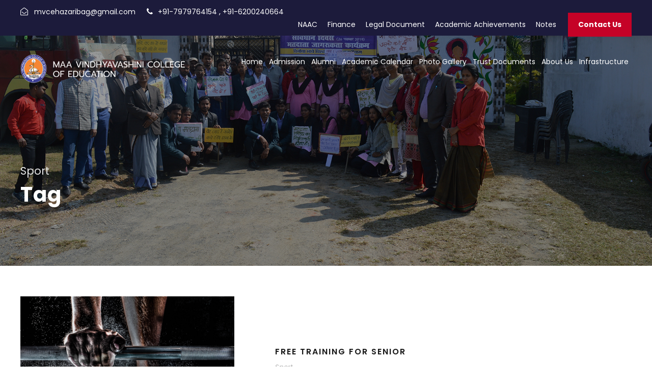

--- FILE ---
content_type: text/html; charset=UTF-8
request_url: https://mvcedu.org/portfolio_tag/sport/
body_size: 46885
content:
<!DOCTYPE html>
<html lang="en-US" class="no-js">
<head>
    <!-- Global site tag (gtag.js) - Google Analytics -->
<script async src="https://www.googletagmanager.com/gtag/js?id=G-08MVHYHB9N"></script>
<script>
  window.dataLayer = window.dataLayer || [];
  function gtag(){dataLayer.push(arguments);}
  gtag('js', new Date());

  gtag('config', 'G-08MVHYHB9N');
</script>
	<meta charset="UTF-8">
	<meta name="viewport" content="width=device-width, initial-scale=1">
	<link rel="profile" href="http://gmpg.org/xfn/11">
	<link rel="pingback" href="https://mvcedu.org/xmlrpc.php">
	<title>Sport &#8211; Mvcedu</title>
<meta name='robots' content='max-image-preview:large' />
	<style>img:is([sizes="auto" i], [sizes^="auto," i]) { contain-intrinsic-size: 3000px 1500px }</style>
	<link rel='dns-prefetch' href='//fonts.googleapis.com' />
<link rel="alternate" type="application/rss+xml" title="Mvcedu &raquo; Feed" href="https://mvcedu.org/feed/" />
<link rel="alternate" type="application/rss+xml" title="Mvcedu &raquo; Comments Feed" href="https://mvcedu.org/comments/feed/" />
<link rel="alternate" type="application/rss+xml" title="Mvcedu &raquo; Sport Portfolio Tag Feed" href="https://mvcedu.org/portfolio_tag/sport/feed/" />
<script type="text/javascript">
/* <![CDATA[ */
window._wpemojiSettings = {"baseUrl":"https:\/\/s.w.org\/images\/core\/emoji\/16.0.1\/72x72\/","ext":".png","svgUrl":"https:\/\/s.w.org\/images\/core\/emoji\/16.0.1\/svg\/","svgExt":".svg","source":{"concatemoji":"https:\/\/mvcedu.org\/wp-includes\/js\/wp-emoji-release.min.js?ver=6.8.3"}};
/*! This file is auto-generated */
!function(s,n){var o,i,e;function c(e){try{var t={supportTests:e,timestamp:(new Date).valueOf()};sessionStorage.setItem(o,JSON.stringify(t))}catch(e){}}function p(e,t,n){e.clearRect(0,0,e.canvas.width,e.canvas.height),e.fillText(t,0,0);var t=new Uint32Array(e.getImageData(0,0,e.canvas.width,e.canvas.height).data),a=(e.clearRect(0,0,e.canvas.width,e.canvas.height),e.fillText(n,0,0),new Uint32Array(e.getImageData(0,0,e.canvas.width,e.canvas.height).data));return t.every(function(e,t){return e===a[t]})}function u(e,t){e.clearRect(0,0,e.canvas.width,e.canvas.height),e.fillText(t,0,0);for(var n=e.getImageData(16,16,1,1),a=0;a<n.data.length;a++)if(0!==n.data[a])return!1;return!0}function f(e,t,n,a){switch(t){case"flag":return n(e,"\ud83c\udff3\ufe0f\u200d\u26a7\ufe0f","\ud83c\udff3\ufe0f\u200b\u26a7\ufe0f")?!1:!n(e,"\ud83c\udde8\ud83c\uddf6","\ud83c\udde8\u200b\ud83c\uddf6")&&!n(e,"\ud83c\udff4\udb40\udc67\udb40\udc62\udb40\udc65\udb40\udc6e\udb40\udc67\udb40\udc7f","\ud83c\udff4\u200b\udb40\udc67\u200b\udb40\udc62\u200b\udb40\udc65\u200b\udb40\udc6e\u200b\udb40\udc67\u200b\udb40\udc7f");case"emoji":return!a(e,"\ud83e\udedf")}return!1}function g(e,t,n,a){var r="undefined"!=typeof WorkerGlobalScope&&self instanceof WorkerGlobalScope?new OffscreenCanvas(300,150):s.createElement("canvas"),o=r.getContext("2d",{willReadFrequently:!0}),i=(o.textBaseline="top",o.font="600 32px Arial",{});return e.forEach(function(e){i[e]=t(o,e,n,a)}),i}function t(e){var t=s.createElement("script");t.src=e,t.defer=!0,s.head.appendChild(t)}"undefined"!=typeof Promise&&(o="wpEmojiSettingsSupports",i=["flag","emoji"],n.supports={everything:!0,everythingExceptFlag:!0},e=new Promise(function(e){s.addEventListener("DOMContentLoaded",e,{once:!0})}),new Promise(function(t){var n=function(){try{var e=JSON.parse(sessionStorage.getItem(o));if("object"==typeof e&&"number"==typeof e.timestamp&&(new Date).valueOf()<e.timestamp+604800&&"object"==typeof e.supportTests)return e.supportTests}catch(e){}return null}();if(!n){if("undefined"!=typeof Worker&&"undefined"!=typeof OffscreenCanvas&&"undefined"!=typeof URL&&URL.createObjectURL&&"undefined"!=typeof Blob)try{var e="postMessage("+g.toString()+"("+[JSON.stringify(i),f.toString(),p.toString(),u.toString()].join(",")+"));",a=new Blob([e],{type:"text/javascript"}),r=new Worker(URL.createObjectURL(a),{name:"wpTestEmojiSupports"});return void(r.onmessage=function(e){c(n=e.data),r.terminate(),t(n)})}catch(e){}c(n=g(i,f,p,u))}t(n)}).then(function(e){for(var t in e)n.supports[t]=e[t],n.supports.everything=n.supports.everything&&n.supports[t],"flag"!==t&&(n.supports.everythingExceptFlag=n.supports.everythingExceptFlag&&n.supports[t]);n.supports.everythingExceptFlag=n.supports.everythingExceptFlag&&!n.supports.flag,n.DOMReady=!1,n.readyCallback=function(){n.DOMReady=!0}}).then(function(){return e}).then(function(){var e;n.supports.everything||(n.readyCallback(),(e=n.source||{}).concatemoji?t(e.concatemoji):e.wpemoji&&e.twemoji&&(t(e.twemoji),t(e.wpemoji)))}))}((window,document),window._wpemojiSettings);
/* ]]> */
</script>
<style id='wp-emoji-styles-inline-css' type='text/css'>

	img.wp-smiley, img.emoji {
		display: inline !important;
		border: none !important;
		box-shadow: none !important;
		height: 1em !important;
		width: 1em !important;
		margin: 0 0.07em !important;
		vertical-align: -0.1em !important;
		background: none !important;
		padding: 0 !important;
	}
</style>
<link rel='stylesheet' id='wp-block-library-css' href='https://mvcedu.org/wp-includes/css/dist/block-library/style.min.css?ver=6.8.3' type='text/css' media='all' />
<style id='classic-theme-styles-inline-css' type='text/css'>
/*! This file is auto-generated */
.wp-block-button__link{color:#fff;background-color:#32373c;border-radius:9999px;box-shadow:none;text-decoration:none;padding:calc(.667em + 2px) calc(1.333em + 2px);font-size:1.125em}.wp-block-file__button{background:#32373c;color:#fff;text-decoration:none}
</style>
<style id='global-styles-inline-css' type='text/css'>
:root{--wp--preset--aspect-ratio--square: 1;--wp--preset--aspect-ratio--4-3: 4/3;--wp--preset--aspect-ratio--3-4: 3/4;--wp--preset--aspect-ratio--3-2: 3/2;--wp--preset--aspect-ratio--2-3: 2/3;--wp--preset--aspect-ratio--16-9: 16/9;--wp--preset--aspect-ratio--9-16: 9/16;--wp--preset--color--black: #000000;--wp--preset--color--cyan-bluish-gray: #abb8c3;--wp--preset--color--white: #ffffff;--wp--preset--color--pale-pink: #f78da7;--wp--preset--color--vivid-red: #cf2e2e;--wp--preset--color--luminous-vivid-orange: #ff6900;--wp--preset--color--luminous-vivid-amber: #fcb900;--wp--preset--color--light-green-cyan: #7bdcb5;--wp--preset--color--vivid-green-cyan: #00d084;--wp--preset--color--pale-cyan-blue: #8ed1fc;--wp--preset--color--vivid-cyan-blue: #0693e3;--wp--preset--color--vivid-purple: #9b51e0;--wp--preset--gradient--vivid-cyan-blue-to-vivid-purple: linear-gradient(135deg,rgba(6,147,227,1) 0%,rgb(155,81,224) 100%);--wp--preset--gradient--light-green-cyan-to-vivid-green-cyan: linear-gradient(135deg,rgb(122,220,180) 0%,rgb(0,208,130) 100%);--wp--preset--gradient--luminous-vivid-amber-to-luminous-vivid-orange: linear-gradient(135deg,rgba(252,185,0,1) 0%,rgba(255,105,0,1) 100%);--wp--preset--gradient--luminous-vivid-orange-to-vivid-red: linear-gradient(135deg,rgba(255,105,0,1) 0%,rgb(207,46,46) 100%);--wp--preset--gradient--very-light-gray-to-cyan-bluish-gray: linear-gradient(135deg,rgb(238,238,238) 0%,rgb(169,184,195) 100%);--wp--preset--gradient--cool-to-warm-spectrum: linear-gradient(135deg,rgb(74,234,220) 0%,rgb(151,120,209) 20%,rgb(207,42,186) 40%,rgb(238,44,130) 60%,rgb(251,105,98) 80%,rgb(254,248,76) 100%);--wp--preset--gradient--blush-light-purple: linear-gradient(135deg,rgb(255,206,236) 0%,rgb(152,150,240) 100%);--wp--preset--gradient--blush-bordeaux: linear-gradient(135deg,rgb(254,205,165) 0%,rgb(254,45,45) 50%,rgb(107,0,62) 100%);--wp--preset--gradient--luminous-dusk: linear-gradient(135deg,rgb(255,203,112) 0%,rgb(199,81,192) 50%,rgb(65,88,208) 100%);--wp--preset--gradient--pale-ocean: linear-gradient(135deg,rgb(255,245,203) 0%,rgb(182,227,212) 50%,rgb(51,167,181) 100%);--wp--preset--gradient--electric-grass: linear-gradient(135deg,rgb(202,248,128) 0%,rgb(113,206,126) 100%);--wp--preset--gradient--midnight: linear-gradient(135deg,rgb(2,3,129) 0%,rgb(40,116,252) 100%);--wp--preset--font-size--small: 13px;--wp--preset--font-size--medium: 20px;--wp--preset--font-size--large: 36px;--wp--preset--font-size--x-large: 42px;--wp--preset--spacing--20: 0.44rem;--wp--preset--spacing--30: 0.67rem;--wp--preset--spacing--40: 1rem;--wp--preset--spacing--50: 1.5rem;--wp--preset--spacing--60: 2.25rem;--wp--preset--spacing--70: 3.38rem;--wp--preset--spacing--80: 5.06rem;--wp--preset--shadow--natural: 6px 6px 9px rgba(0, 0, 0, 0.2);--wp--preset--shadow--deep: 12px 12px 50px rgba(0, 0, 0, 0.4);--wp--preset--shadow--sharp: 6px 6px 0px rgba(0, 0, 0, 0.2);--wp--preset--shadow--outlined: 6px 6px 0px -3px rgba(255, 255, 255, 1), 6px 6px rgba(0, 0, 0, 1);--wp--preset--shadow--crisp: 6px 6px 0px rgba(0, 0, 0, 1);}:where(.is-layout-flex){gap: 0.5em;}:where(.is-layout-grid){gap: 0.5em;}body .is-layout-flex{display: flex;}.is-layout-flex{flex-wrap: wrap;align-items: center;}.is-layout-flex > :is(*, div){margin: 0;}body .is-layout-grid{display: grid;}.is-layout-grid > :is(*, div){margin: 0;}:where(.wp-block-columns.is-layout-flex){gap: 2em;}:where(.wp-block-columns.is-layout-grid){gap: 2em;}:where(.wp-block-post-template.is-layout-flex){gap: 1.25em;}:where(.wp-block-post-template.is-layout-grid){gap: 1.25em;}.has-black-color{color: var(--wp--preset--color--black) !important;}.has-cyan-bluish-gray-color{color: var(--wp--preset--color--cyan-bluish-gray) !important;}.has-white-color{color: var(--wp--preset--color--white) !important;}.has-pale-pink-color{color: var(--wp--preset--color--pale-pink) !important;}.has-vivid-red-color{color: var(--wp--preset--color--vivid-red) !important;}.has-luminous-vivid-orange-color{color: var(--wp--preset--color--luminous-vivid-orange) !important;}.has-luminous-vivid-amber-color{color: var(--wp--preset--color--luminous-vivid-amber) !important;}.has-light-green-cyan-color{color: var(--wp--preset--color--light-green-cyan) !important;}.has-vivid-green-cyan-color{color: var(--wp--preset--color--vivid-green-cyan) !important;}.has-pale-cyan-blue-color{color: var(--wp--preset--color--pale-cyan-blue) !important;}.has-vivid-cyan-blue-color{color: var(--wp--preset--color--vivid-cyan-blue) !important;}.has-vivid-purple-color{color: var(--wp--preset--color--vivid-purple) !important;}.has-black-background-color{background-color: var(--wp--preset--color--black) !important;}.has-cyan-bluish-gray-background-color{background-color: var(--wp--preset--color--cyan-bluish-gray) !important;}.has-white-background-color{background-color: var(--wp--preset--color--white) !important;}.has-pale-pink-background-color{background-color: var(--wp--preset--color--pale-pink) !important;}.has-vivid-red-background-color{background-color: var(--wp--preset--color--vivid-red) !important;}.has-luminous-vivid-orange-background-color{background-color: var(--wp--preset--color--luminous-vivid-orange) !important;}.has-luminous-vivid-amber-background-color{background-color: var(--wp--preset--color--luminous-vivid-amber) !important;}.has-light-green-cyan-background-color{background-color: var(--wp--preset--color--light-green-cyan) !important;}.has-vivid-green-cyan-background-color{background-color: var(--wp--preset--color--vivid-green-cyan) !important;}.has-pale-cyan-blue-background-color{background-color: var(--wp--preset--color--pale-cyan-blue) !important;}.has-vivid-cyan-blue-background-color{background-color: var(--wp--preset--color--vivid-cyan-blue) !important;}.has-vivid-purple-background-color{background-color: var(--wp--preset--color--vivid-purple) !important;}.has-black-border-color{border-color: var(--wp--preset--color--black) !important;}.has-cyan-bluish-gray-border-color{border-color: var(--wp--preset--color--cyan-bluish-gray) !important;}.has-white-border-color{border-color: var(--wp--preset--color--white) !important;}.has-pale-pink-border-color{border-color: var(--wp--preset--color--pale-pink) !important;}.has-vivid-red-border-color{border-color: var(--wp--preset--color--vivid-red) !important;}.has-luminous-vivid-orange-border-color{border-color: var(--wp--preset--color--luminous-vivid-orange) !important;}.has-luminous-vivid-amber-border-color{border-color: var(--wp--preset--color--luminous-vivid-amber) !important;}.has-light-green-cyan-border-color{border-color: var(--wp--preset--color--light-green-cyan) !important;}.has-vivid-green-cyan-border-color{border-color: var(--wp--preset--color--vivid-green-cyan) !important;}.has-pale-cyan-blue-border-color{border-color: var(--wp--preset--color--pale-cyan-blue) !important;}.has-vivid-cyan-blue-border-color{border-color: var(--wp--preset--color--vivid-cyan-blue) !important;}.has-vivid-purple-border-color{border-color: var(--wp--preset--color--vivid-purple) !important;}.has-vivid-cyan-blue-to-vivid-purple-gradient-background{background: var(--wp--preset--gradient--vivid-cyan-blue-to-vivid-purple) !important;}.has-light-green-cyan-to-vivid-green-cyan-gradient-background{background: var(--wp--preset--gradient--light-green-cyan-to-vivid-green-cyan) !important;}.has-luminous-vivid-amber-to-luminous-vivid-orange-gradient-background{background: var(--wp--preset--gradient--luminous-vivid-amber-to-luminous-vivid-orange) !important;}.has-luminous-vivid-orange-to-vivid-red-gradient-background{background: var(--wp--preset--gradient--luminous-vivid-orange-to-vivid-red) !important;}.has-very-light-gray-to-cyan-bluish-gray-gradient-background{background: var(--wp--preset--gradient--very-light-gray-to-cyan-bluish-gray) !important;}.has-cool-to-warm-spectrum-gradient-background{background: var(--wp--preset--gradient--cool-to-warm-spectrum) !important;}.has-blush-light-purple-gradient-background{background: var(--wp--preset--gradient--blush-light-purple) !important;}.has-blush-bordeaux-gradient-background{background: var(--wp--preset--gradient--blush-bordeaux) !important;}.has-luminous-dusk-gradient-background{background: var(--wp--preset--gradient--luminous-dusk) !important;}.has-pale-ocean-gradient-background{background: var(--wp--preset--gradient--pale-ocean) !important;}.has-electric-grass-gradient-background{background: var(--wp--preset--gradient--electric-grass) !important;}.has-midnight-gradient-background{background: var(--wp--preset--gradient--midnight) !important;}.has-small-font-size{font-size: var(--wp--preset--font-size--small) !important;}.has-medium-font-size{font-size: var(--wp--preset--font-size--medium) !important;}.has-large-font-size{font-size: var(--wp--preset--font-size--large) !important;}.has-x-large-font-size{font-size: var(--wp--preset--font-size--x-large) !important;}
:where(.wp-block-post-template.is-layout-flex){gap: 1.25em;}:where(.wp-block-post-template.is-layout-grid){gap: 1.25em;}
:where(.wp-block-columns.is-layout-flex){gap: 2em;}:where(.wp-block-columns.is-layout-grid){gap: 2em;}
:root :where(.wp-block-pullquote){font-size: 1.5em;line-height: 1.6;}
</style>
<link rel='stylesheet' id='contact-form-7-css' href='https://mvcedu.org/wp-content/plugins/contact-form-7/includes/css/styles.css?ver=5.6' type='text/css' media='all' />
<link rel='stylesheet' id='gdlr-core-google-font-css' href='https://fonts.googleapis.com/css?family=Poppins%3A100%2C100italic%2C200%2C200italic%2C300%2C300italic%2Cregular%2Citalic%2C500%2C500italic%2C600%2C600italic%2C700%2C700italic%2C800%2C800italic%2C900%2C900italic%7CABeeZee%3Aregular%2Citalic&#038;subset=devanagari%2Clatin%2Clatin-ext&#038;ver=6.8.3' type='text/css' media='all' />
<link rel='stylesheet' id='font-awesome-css' href='https://mvcedu.org/wp-content/plugins/goodlayers-core/plugins/fontawesome/font-awesome.css?ver=6.8.3' type='text/css' media='all' />
<link rel='stylesheet' id='elegant-font-css' href='https://mvcedu.org/wp-content/plugins/goodlayers-core/plugins/elegant/elegant-font.css?ver=6.8.3' type='text/css' media='all' />
<link rel='stylesheet' id='gdlr-core-plugin-css' href='https://mvcedu.org/wp-content/plugins/goodlayers-core/plugins/style.css?ver=1672046166' type='text/css' media='all' />
<link rel='stylesheet' id='gdlr-core-page-builder-css' href='https://mvcedu.org/wp-content/plugins/goodlayers-core/include/css/page-builder.css?ver=6.8.3' type='text/css' media='all' />
<link rel='stylesheet' id='newsletter-css' href='https://mvcedu.org/wp-content/plugins/newsletter/style.css?ver=7.5.1' type='text/css' media='all' />
<link rel='stylesheet' id='wpgmp-frontend_css-css' href='https://mvcedu.org/wp-content/plugins/wp-google-map-plugin/assets/css/frontend.css?ver=6.8.3' type='text/css' media='all' />
<link rel='stylesheet' id='kingster-style-core-css' href='https://mvcedu.org/wp-content/themes/kingster/css/style-core.css?ver=6.8.3' type='text/css' media='all' />
<link rel='stylesheet' id='kingster-custom-style-css' href='https://mvcedu.org/wp-content/uploads/kingster-style-custom.css?1672046166&#038;ver=6.8.3' type='text/css' media='all' />
<link rel='stylesheet' id='kingster-child-theme-style-css' href='https://mvcedu.org/wp-content/themes/kingster-child/style.css?ver=6.8.3' type='text/css' media='all' />
<link rel='stylesheet' id='kingster-learnpress-css' href='https://mvcedu.org/wp-content/themes/kingster/learnpress/kingster-learnpress.css?ver=6.8.3' type='text/css' media='all' />
<link rel='stylesheet' id='kingster-learnpress-pb-css' href='https://mvcedu.org/wp-content/themes/kingster/learnpress/kingster-learnpress-pb.css?ver=6.8.3' type='text/css' media='all' />
<script type="text/javascript" src="https://mvcedu.org/wp-includes/js/jquery/jquery.min.js?ver=3.7.1" id="jquery-core-js"></script>
<script type="text/javascript" src="https://mvcedu.org/wp-includes/js/jquery/jquery-migrate.min.js?ver=3.4.1" id="jquery-migrate-js"></script>
<!--[if lt IE 9]>
<script type="text/javascript" src="https://mvcedu.org/wp-content/themes/kingster/js/html5.js?ver=6.8.3" id="kingster-html5js-js"></script>
<![endif]-->
<script type="text/javascript" src="https://mvcedu.org/wp-content/themes/kingster/learnpress/kingster-learnpress.js?ver=6.8.3" id="kingster-learnpress-js"></script>
<link rel="https://api.w.org/" href="https://mvcedu.org/wp-json/" /><link rel="EditURI" type="application/rsd+xml" title="RSD" href="https://mvcedu.org/xmlrpc.php?rsd" />
<meta name="generator" content="WordPress 6.8.3" />
<meta name="generator" content="Powered by Slider Revolution 6.5.20 - responsive, Mobile-Friendly Slider Plugin for WordPress with comfortable drag and drop interface." />
<link rel="icon" href="https://mvcedu.org/wp-content/uploads/2022/08/mvcedu-fevicon2.png" sizes="32x32" />
<link rel="icon" href="https://mvcedu.org/wp-content/uploads/2022/08/mvcedu-fevicon2.png" sizes="192x192" />
<link rel="apple-touch-icon" href="https://mvcedu.org/wp-content/uploads/2022/08/mvcedu-fevicon2.png" />
<meta name="msapplication-TileImage" content="https://mvcedu.org/wp-content/uploads/2022/08/mvcedu-fevicon2.png" />
<script>function setREVStartSize(e){
			//window.requestAnimationFrame(function() {
				window.RSIW = window.RSIW===undefined ? window.innerWidth : window.RSIW;
				window.RSIH = window.RSIH===undefined ? window.innerHeight : window.RSIH;
				try {
					var pw = document.getElementById(e.c).parentNode.offsetWidth,
						newh;
					pw = pw===0 || isNaN(pw) ? window.RSIW : pw;
					e.tabw = e.tabw===undefined ? 0 : parseInt(e.tabw);
					e.thumbw = e.thumbw===undefined ? 0 : parseInt(e.thumbw);
					e.tabh = e.tabh===undefined ? 0 : parseInt(e.tabh);
					e.thumbh = e.thumbh===undefined ? 0 : parseInt(e.thumbh);
					e.tabhide = e.tabhide===undefined ? 0 : parseInt(e.tabhide);
					e.thumbhide = e.thumbhide===undefined ? 0 : parseInt(e.thumbhide);
					e.mh = e.mh===undefined || e.mh=="" || e.mh==="auto" ? 0 : parseInt(e.mh,0);
					if(e.layout==="fullscreen" || e.l==="fullscreen")
						newh = Math.max(e.mh,window.RSIH);
					else{
						e.gw = Array.isArray(e.gw) ? e.gw : [e.gw];
						for (var i in e.rl) if (e.gw[i]===undefined || e.gw[i]===0) e.gw[i] = e.gw[i-1];
						e.gh = e.el===undefined || e.el==="" || (Array.isArray(e.el) && e.el.length==0)? e.gh : e.el;
						e.gh = Array.isArray(e.gh) ? e.gh : [e.gh];
						for (var i in e.rl) if (e.gh[i]===undefined || e.gh[i]===0) e.gh[i] = e.gh[i-1];
											
						var nl = new Array(e.rl.length),
							ix = 0,
							sl;
						e.tabw = e.tabhide>=pw ? 0 : e.tabw;
						e.thumbw = e.thumbhide>=pw ? 0 : e.thumbw;
						e.tabh = e.tabhide>=pw ? 0 : e.tabh;
						e.thumbh = e.thumbhide>=pw ? 0 : e.thumbh;
						for (var i in e.rl) nl[i] = e.rl[i]<window.RSIW ? 0 : e.rl[i];
						sl = nl[0];
						for (var i in nl) if (sl>nl[i] && nl[i]>0) { sl = nl[i]; ix=i;}
						var m = pw>(e.gw[ix]+e.tabw+e.thumbw) ? 1 : (pw-(e.tabw+e.thumbw)) / (e.gw[ix]);
						newh =  (e.gh[ix] * m) + (e.tabh + e.thumbh);
					}
					var el = document.getElementById(e.c);
					if (el!==null && el) el.style.height = newh+"px";
					el = document.getElementById(e.c+"_wrapper");
					if (el!==null && el) {
						el.style.height = newh+"px";
						el.style.display = "block";
					}
				} catch(e){
					console.log("Failure at Presize of Slider:" + e)
				}
			//});
		  };</script>
<!--<script src="https://cdnjs.cloudflare.com/ajax/libs/jquery-bgiframe/3.0.1/jquery.bgiframe.min.js"></script>-->
</head>

<body class="archive tax-portfolio_tag term-sport term-44 wp-theme-kingster wp-child-theme-kingster-child gdlr-core-body kingster-body kingster-body-front kingster-full  kingster-with-sticky-navigation  kingster-blockquote-style-1 gdlr-core-link-to-lightbox">
<div class="kingster-mobile-header-wrap" ><div class="kingster-mobile-header kingster-header-background kingster-style-slide kingster-sticky-mobile-navigation " id="kingster-mobile-header" ><div class="kingster-mobile-header-container kingster-container clearfix" ><div class="kingster-logo  kingster-item-pdlr"><div class="kingster-logo-inner"><a class="" href="https://mvcedu.org/" ><img src="https://mvcedu.org/wp-content/uploads/2022/07/logo-mvc.png" alt="" width="500" height="88" title="MAA VINDHYAVASHINI COLLEGE OF EDUCATION" /></a></div></div><div class="kingster-mobile-menu-right" ><div class="kingster-main-menu-search" id="kingster-mobile-top-search" ><i class="fa fa-search" ></i></div><div class="kingster-top-search-wrap" >
	<div class="kingster-top-search-close" ></div>

	<div class="kingster-top-search-row" >
		<div class="kingster-top-search-cell" >
			<form role="search" method="get" class="search-form" action="https://mvcedu.org/">
	<input type="text" class="search-field kingster-title-font" placeholder="Search..." value="" name="s">
	<div class="kingster-top-search-submit"><i class="fa fa-search" ></i></div>
	<input type="submit" class="search-submit" value="Search">
	<div class="kingster-top-search-close"><i class="icon_close" ></i></div>
	<input type="hidden" name="ref" value="course"/><input type="hidden" name="post_type" value="lp_course"/>	
</form>
		</div>
	</div>

</div>
<div class="kingster-mobile-menu" ><a class="kingster-mm-menu-button kingster-mobile-menu-button kingster-mobile-button-hamburger" href="#kingster-mobile-menu" ><span></span></a><div class="kingster-mm-menu-wrap kingster-navigation-font" id="kingster-mobile-menu" data-slide="right" ><ul id="menu-header-menu" class="m-menu"><li class="menu-item menu-item-type-post_type menu-item-object-page menu-item-home menu-item-6394"><a href="https://mvcedu.org/">Home</a></li>
<li class="menu-item menu-item-type-custom menu-item-object-custom menu-item-has-children menu-item-6843"><a href="#">Admission</a>
<ul class="sub-menu">
	<li class="menu-item menu-item-type-post_type menu-item-object-page menu-item-6500"><a href="https://mvcedu.org/eligibility/">Eligibility</a></li>
	<li class="menu-item menu-item-type-post_type menu-item-object-page menu-item-6506"><a href="https://mvcedu.org/selection-procedure/">Selection Procedure</a></li>
	<li class="menu-item menu-item-type-post_type menu-item-object-page menu-item-6510"><a href="https://mvcedu.org/course-duration/">Course Duration</a></li>
	<li class="menu-item menu-item-type-post_type menu-item-object-page menu-item-6514"><a href="https://mvcedu.org/medium-of-instruction/">Medium of Instruction</a></li>
	<li class="menu-item menu-item-type-post_type menu-item-object-page menu-item-7413"><a href="https://mvcedu.org/prospectus/">Prospectus</a></li>
</ul>
</li>
<li class="menu-item menu-item-type-custom menu-item-object-custom menu-item-has-children menu-item-6844"><a href="#">Alumni</a>
<ul class="sub-menu">
	<li class="menu-item menu-item-type-post_type menu-item-object-page menu-item-6519"><a href="https://mvcedu.org/registration/">Alumini Registration</a></li>
</ul>
</li>
<li class="menu-item menu-item-type-post_type menu-item-object-page menu-item-6417"><a href="https://mvcedu.org/academic-calendar/">Academic Calendar</a></li>
<li class="menu-item menu-item-type-post_type menu-item-object-page menu-item-6415"><a href="https://mvcedu.org/photo-gallery/">Photo Gallery</a></li>
<li class="menu-item menu-item-type-custom menu-item-object-custom menu-item-has-children menu-item-6845"><a href="#">Trust Documents</a>
<ul class="sub-menu">
	<li class="menu-item menu-item-type-post_type menu-item-object-page menu-item-6541"><a href="https://mvcedu.org/contact-us/">Contact Us</a></li>
	<li class="menu-item menu-item-type-post_type menu-item-object-page menu-item-6544"><a href="https://mvcedu.org/documents/">Documents</a></li>
</ul>
</li>
<li class="menu-item menu-item-type-post_type menu-item-object-page menu-item-has-children menu-item-6848"><a href="https://mvcedu.org/about-us-2/">About Us</a>
<ul class="sub-menu">
	<li class="menu-item menu-item-type-post_type menu-item-object-page menu-item-6562"><a href="https://mvcedu.org/management/">Management</a></li>
	<li class="menu-item menu-item-type-post_type menu-item-object-page menu-item-6565"><a href="https://mvcedu.org/aims-and-objectives/">Aims and Objectives</a></li>
</ul>
</li>
<li class="menu-item menu-item-type-custom menu-item-object-custom menu-item-has-children menu-item-6849"><a href="#">Infrastructure</a>
<ul class="sub-menu">
	<li class="menu-item menu-item-type-post_type menu-item-object-page menu-item-6582"><a href="https://mvcedu.org/library-2/">Library</a></li>
	<li class="menu-item menu-item-type-post_type menu-item-object-page menu-item-6585"><a href="https://mvcedu.org/laboratory/">Laboratory</a></li>
	<li class="menu-item menu-item-type-post_type menu-item-object-page menu-item-6584"><a href="https://mvcedu.org/infrastructure-details/">Infrastructure Details</a></li>
	<li class="menu-item menu-item-type-post_type menu-item-object-page menu-item-6583"><a href="https://mvcedu.org/facilities-added-last-quarter/">Facilities added last Quarter</a></li>
</ul>
</li>
</ul></div></div></div></div></div></div><div class="kingster-body-outer-wrapper ">
		<div class="kingster-body-wrapper clearfix  kingster-with-transparent-header kingster-with-frame">
	<div class="kingster-header-background-transparent" ><div class="kingster-top-bar" ><div class="kingster-top-bar-background" ></div><div class="kingster-top-bar-container kingster-container " ><div class="kingster-top-bar-container-inner clearfix" ><div class="kingster-top-bar-left kingster-item-pdlr"><i class="fa fa-envelope-open-o" style="font-size: 15px ;color: #ffffff ;margin-right: 8px ;"  ></i> <a href="mailto:mvcehazaribag@gmail.com">mvcehazaribag@gmail.com</a> <i class="fa fa-phone" style="font-size: 15px ;color: #ffffff ;margin-left: 18px ;margin-right: 6px ;"  ></i> <a href="tel:917979764154">+91-7979764154</a> , <a href="tel:916200240664">+91-6200240664</a></div><div class="kingster-top-bar-right kingster-item-pdlr"><ul id="kingster-top-bar-menu" class="sf-menu kingster-top-bar-menu kingster-top-bar-right-menu"><li  class="menu-item menu-item-type-post_type menu-item-object-page menu-item-6431 kingster-normal-menu"><a href="https://mvcedu.org/aaa-docs/">NAAC</a></li>
<li  class="menu-item menu-item-type-post_type menu-item-object-page menu-item-6432 kingster-normal-menu"><a href="https://mvcedu.org/finance/">Finance</a></li>
<li  class="menu-item menu-item-type-post_type menu-item-object-page menu-item-6433 kingster-normal-menu"><a href="https://mvcedu.org/legal-document/">Legal Document</a></li>
<li  class="menu-item menu-item-type-post_type menu-item-object-page menu-item-6434 kingster-normal-menu"><a href="https://mvcedu.org/academic-achievements/">Academic Achievements</a></li>
<li  class="menu-item menu-item-type-post_type menu-item-object-page menu-item-6435 kingster-normal-menu"><a href="https://mvcedu.org/notes/">Notes</a></li>
</ul><div class="kingster-top-bar-right-social" ></div><a class="kingster-top-bar-right-button" href="http://mvcedu.org/contact-us/" target="_self"  >Contact Us</a></div></div></div></div>	
<header class="kingster-header-wrap kingster-header-style-plain  kingster-style-menu-right kingster-sticky-navigation kingster-style-slide clearfix" data-navigation-offset="75px"  >
	<div class="kingster-header-background" ></div>
	<div class="kingster-header-container  kingster-container">
			
		<div class="kingster-header-container-inner clearfix">
			<div class="kingster-logo  kingster-item-pdlr"><div class="kingster-logo-inner"><a class="" href="https://mvcedu.org/" ><img src="https://mvcedu.org/wp-content/uploads/2022/07/logo-mvc.png" alt="" width="500" height="88" title="MAA VINDHYAVASHINI COLLEGE OF EDUCATION" /></a></div></div>			<div class="kingster-navigation kingster-item-pdlr clearfix " >
			<div class="kingster-main-menu" id="kingster-main-menu" ><ul id="menu-header-menu-1" class="sf-menu"><li  class="menu-item menu-item-type-post_type menu-item-object-page menu-item-home menu-item-6394 kingster-normal-menu"><a href="https://mvcedu.org/">Home</a></li>
<li  class="menu-item menu-item-type-custom menu-item-object-custom menu-item-has-children menu-item-6843 kingster-normal-menu"><a href="#" class="sf-with-ul-pre">Admission</a>
<ul class="sub-menu">
	<li  class="menu-item menu-item-type-post_type menu-item-object-page menu-item-6500" data-size="60"><a href="https://mvcedu.org/eligibility/">Eligibility</a></li>
	<li  class="menu-item menu-item-type-post_type menu-item-object-page menu-item-6506" data-size="60"><a href="https://mvcedu.org/selection-procedure/">Selection Procedure</a></li>
	<li  class="menu-item menu-item-type-post_type menu-item-object-page menu-item-6510" data-size="60"><a href="https://mvcedu.org/course-duration/">Course Duration</a></li>
	<li  class="menu-item menu-item-type-post_type menu-item-object-page menu-item-6514" data-size="60"><a href="https://mvcedu.org/medium-of-instruction/">Medium of Instruction</a></li>
	<li  class="menu-item menu-item-type-post_type menu-item-object-page menu-item-7413" data-size="60"><a href="https://mvcedu.org/prospectus/">Prospectus</a></li>
</ul>
</li>
<li  class="menu-item menu-item-type-custom menu-item-object-custom menu-item-has-children menu-item-6844 kingster-normal-menu"><a href="#" class="sf-with-ul-pre">Alumni</a>
<ul class="sub-menu">
	<li  class="menu-item menu-item-type-post_type menu-item-object-page menu-item-6519" data-size="60"><a href="https://mvcedu.org/registration/">Alumini Registration</a></li>
</ul>
</li>
<li  class="menu-item menu-item-type-post_type menu-item-object-page menu-item-6417 kingster-normal-menu"><a href="https://mvcedu.org/academic-calendar/">Academic Calendar</a></li>
<li  class="menu-item menu-item-type-post_type menu-item-object-page menu-item-6415 kingster-normal-menu"><a href="https://mvcedu.org/photo-gallery/">Photo Gallery</a></li>
<li  class="menu-item menu-item-type-custom menu-item-object-custom menu-item-has-children menu-item-6845 kingster-normal-menu"><a href="#" class="sf-with-ul-pre">Trust Documents</a>
<ul class="sub-menu">
	<li  class="menu-item menu-item-type-post_type menu-item-object-page menu-item-6541" data-size="60"><a href="https://mvcedu.org/contact-us/">Contact Us</a></li>
	<li  class="menu-item menu-item-type-post_type menu-item-object-page menu-item-6544" data-size="60"><a href="https://mvcedu.org/documents/">Documents</a></li>
</ul>
</li>
<li  class="menu-item menu-item-type-post_type menu-item-object-page menu-item-has-children menu-item-6848 kingster-normal-menu"><a href="https://mvcedu.org/about-us-2/" class="sf-with-ul-pre">About Us</a>
<ul class="sub-menu">
	<li  class="menu-item menu-item-type-post_type menu-item-object-page menu-item-6562" data-size="60"><a href="https://mvcedu.org/management/">Management</a></li>
	<li  class="menu-item menu-item-type-post_type menu-item-object-page menu-item-6565" data-size="60"><a href="https://mvcedu.org/aims-and-objectives/">Aims and Objectives</a></li>
</ul>
</li>
<li  class="menu-item menu-item-type-custom menu-item-object-custom menu-item-has-children menu-item-6849 kingster-normal-menu"><a href="#" class="sf-with-ul-pre">Infrastructure</a>
<ul class="sub-menu">
	<li  class="menu-item menu-item-type-post_type menu-item-object-page menu-item-6582" data-size="60"><a href="https://mvcedu.org/library-2/">Library</a></li>
	<li  class="menu-item menu-item-type-post_type menu-item-object-page menu-item-6585" data-size="60"><a href="https://mvcedu.org/laboratory/">Laboratory</a></li>
	<li  class="menu-item menu-item-type-post_type menu-item-object-page menu-item-6584" data-size="60"><a href="https://mvcedu.org/infrastructure-details/">Infrastructure Details</a></li>
	<li  class="menu-item menu-item-type-post_type menu-item-object-page menu-item-6583" data-size="60"><a href="https://mvcedu.org/facilities-added-last-quarter/">Facilities added last Quarter</a></li>
</ul>
</li>
</ul><div class="kingster-navigation-slide-bar" id="kingster-navigation-slide-bar" ></div></div><div class="kingster-main-menu-right-wrap clearfix " ><div class="kingster-main-menu-search" id="kingster-top-search" ><i class="icon_search" ></i></div><div class="kingster-top-search-wrap" >
	<div class="kingster-top-search-close" ></div>

	<div class="kingster-top-search-row" >
		<div class="kingster-top-search-cell" >
			<form role="search" method="get" class="search-form" action="https://mvcedu.org/">
	<input type="text" class="search-field kingster-title-font" placeholder="Search..." value="" name="s">
	<div class="kingster-top-search-submit"><i class="fa fa-search" ></i></div>
	<input type="submit" class="search-submit" value="Search">
	<div class="kingster-top-search-close"><i class="icon_close" ></i></div>
	<input type="hidden" name="ref" value="course"/><input type="hidden" name="post_type" value="lp_course"/>	
</form>
		</div>
	</div>

</div>
</div>			</div><!-- kingster-navigation -->

		</div><!-- kingster-header-inner -->
	</div><!-- kingster-header-container -->
</header><!-- header --></div><div class="kingster-page-title-wrap  kingster-style-medium kingster-left-align" ><div class="kingster-header-transparent-substitute" ></div><div class="kingster-page-title-overlay"  ></div><div class="kingster-page-title-container kingster-container" ><div class="kingster-page-title-content kingster-item-pdlr"  ><div class="kingster-page-caption"  >Sport</div><h3 class="kingster-page-title"  >Tag</h3></div></div></div>	<div class="kingster-page-wrapper" id="kingster-page-wrapper" ><div class="kingster-content-container kingster-container"><div class=" kingster-sidebar-wrap clearfix kingster-line-height-0 kingster-sidebar-style-none" ><div class=" kingster-sidebar-center kingster-column-60 kingster-line-height" ><div class="kingster-content-area" ><div class="gdlr-core-portfolio-item gdlr-core-item-pdb clearfix  gdlr-core-portfolio-item-style-medium"  ><div class="gdlr-core-portfolio-item-holder gdlr-core-js-2 clearfix" data-layout="fitrows" ><div class="gdlr-core-item-list gdlr-core-portfolio-medium  gdlr-core-size-small gdlr-core-style-left gdlr-core-item-pdlr"  ><div class="gdlr-core-portfolio-thumbnail-wrap"><div class="gdlr-core-portfolio-thumbnail gdlr-core-media-image  gdlr-core-style-icon"  ><div class="gdlr-core-portfolio-thumbnail-image-wrap  gdlr-core-zoom-on-hover" ><a class="gdlr-core-lightgallery gdlr-core-js "  href="https://mvcedu.org/wp-content/uploads/2018/08/training-train-lime-barbell-39688.jpeg" data-lightbox-group="gdlr-core-img-group-1"><img  src="https://mvcedu.org/wp-content/uploads/2018/08/training-train-lime-barbell-39688.jpeg" width="1920" height="1256"  srcset="https://mvcedu.org/wp-content/uploads/2018/08/training-train-lime-barbell-39688-400x261.jpeg 400w, https://mvcedu.org/wp-content/uploads/2018/08/training-train-lime-barbell-39688-600x392.jpeg 600w, https://mvcedu.org/wp-content/uploads/2018/08/training-train-lime-barbell-39688-800x523.jpeg 800w, https://mvcedu.org/wp-content/uploads/2018/08/training-train-lime-barbell-39688.jpeg 1920w"  sizes="(max-width: 767px) 100vw, (max-width: 1150px) 100vw, 1150px"  alt=""  /><span class="gdlr-core-image-overlay  gdlr-core-portfolio-overlay gdlr-core-image-overlay-center-icon gdlr-core-js"  ><span class="gdlr-core-image-overlay-content" ><span class="gdlr-core-portfolio-icon-wrap" ><i class="gdlr-core-portfolio-icon arrow_expand" ></i></span></span></span></a></div></div></div><div class="gdlr-core-portfolio-content-wrap" ><h3 class="gdlr-core-portfolio-title gdlr-core-skin-title"  ><a href="https://mvcedu.org/portfolio/free-training-for-senior/" >Free Training For Senior</a></h3><span class="gdlr-core-portfolio-info gdlr-core-portfolio-info-tag gdlr-core-info-font gdlr-core-skin-caption"  ><a href="https://mvcedu.org/portfolio_tag/sport/" rel="tag">Sport</a></span><div class="gdlr-core-portfolio-content" ></div></div></div></div></div></div></div></div></div></div><footer class="" ><div class="kingster-footer-wrapper " ><div class="kingster-footer-container kingster-container clearfix" ><div class="kingster-footer-column kingster-item-pdlr kingster-column-15" ><div id="text-2" class="widget widget_text kingster-widget">			<div class="textwidget"><p><img decoding="async" class="alignnone size-full wp-image-6183" src="http://mvcedu.org/wp-content/uploads/2022/07/logo-mvc.png" alt="" width="280" /><span class="gdlr-core-space-shortcode" style="margin-top: -20px ;"  ></span><br />
MAA VINDHYAVASHINI COLLEGE OF EDUCATION<br />
Karamtand,Near Padma, Gate, Hazaribag, Jharkhand.<br />
<a style="font-size: 15px; color: #ffffff;" href="tel:+91-6200240664">+91-6200240664</a> , <a style="font-size: 15px; color: #ffffff;" href="tel:+91-7979764154">+91-7979764154</a> ,<br />
<a style="font-size: 15px; color: #ffffff;" href="tel:+91-9431978236">+91-9431978236</a> , <a style="font-size: 15px; color: #ffffff;" href="tel:+91-9234899249">+91-9234899249</a><br />
<span class="gdlr-core-space-shortcode" style="margin-top: -20px ;"  ></span><br />
<a style="font-size: 15px; color: #ffffff;" href="mailto:mvcehazaribag@gmail.com ">mvcehazaribag@gmail.com</a></p>
<div class="gdlr-core-divider-item gdlr-core-divider-item-normal gdlr-core-left-align"  ><div class="gdlr-core-divider-line gdlr-core-skin-divider" style="border-color: #c50227 ;border-width: 2px;" ></div></div>
</div>
		</div></div><div class="kingster-footer-column kingster-item-pdlr kingster-column-15" ><div id="gdlr-core-custom-menu-widget-2" class="widget widget_gdlr-core-custom-menu-widget kingster-widget"><h3 class="kingster-widget-title">Quick Links</h3><span class="clear"></span><div class="menu-campus-life-container"><ul id="menu-campus-life" class="gdlr-core-custom-menu-widget gdlr-core-menu-style-plain"><li  class="menu-item menu-item-type-post_type menu-item-object-page menu-item-7644 kingster-normal-menu"><a href="https://mvcedu.org/others/">Others</a></li>
<li  class="menu-item menu-item-type-post_type menu-item-object-page menu-item-7645 kingster-normal-menu"><a href="https://mvcedu.org/management/">Management</a></li>
<li  class="menu-item menu-item-type-post_type menu-item-object-page menu-item-7646 kingster-normal-menu"><a href="https://mvcedu.org/registration/">Alumini Registration</a></li>
<li  class="menu-item menu-item-type-post_type menu-item-object-page menu-item-7647 kingster-normal-menu"><a href="https://mvcedu.org/documents/">Documents</a></li>
<li  class="menu-item menu-item-type-custom menu-item-object-custom menu-item-7725 kingster-normal-menu"><a href="https://mvcedu.org/aaa-docs/Organizational-Policies/MVCE-Code-of-Conduct.pdf">Code of Conduct</a></li>
</ul></div></div></div><div class="kingster-footer-column kingster-item-pdlr kingster-column-15" ><div id="gdlr-core-custom-menu-widget-3" class="widget widget_gdlr-core-custom-menu-widget kingster-widget"><h3 class="kingster-widget-title">Important Links</h3><span class="clear"></span><div class="menu-important-links-container"><ul id="menu-important-links" class="gdlr-core-custom-menu-widget gdlr-core-menu-style-plain"><li  class="menu-item menu-item-type-post_type menu-item-object-page menu-item-7559 kingster-normal-menu"><a href="https://mvcedu.org/elibrary/">e-Library</a></li>
<li  class="menu-item menu-item-type-post_type menu-item-object-page menu-item-6470 kingster-normal-menu"><a href="https://mvcedu.org/aaa-docs/">NAAC</a></li>
<li  class="menu-item menu-item-type-post_type menu-item-object-page menu-item-6471 kingster-normal-menu"><a href="https://mvcedu.org/finance/">Finance</a></li>
<li  class="menu-item menu-item-type-post_type menu-item-object-page menu-item-6472 kingster-normal-menu"><a href="https://mvcedu.org/legal-document/">Legal Document</a></li>
<li  class="menu-item menu-item-type-post_type menu-item-object-page menu-item-6473 kingster-normal-menu"><a href="https://mvcedu.org/academic-achievements/">Academic Achievements</a></li>
<li  class="menu-item menu-item-type-post_type menu-item-object-page menu-item-6474 kingster-normal-menu"><a href="https://mvcedu.org/notes/">Notes</a></li>
</ul></div></div></div><div class="kingster-footer-column kingster-item-pdlr kingster-column-15" ><div id="custom_html-2" class="widget_text widget widget_custom_html kingster-widget"><h3 class="kingster-widget-title">Locate Us</h3><span class="clear"></span><div class="textwidget custom-html-widget"><iframe src="https://www.google.com/maps/embed?pb=!1m18!1m12!1m3!1d17310.097774867107!2d85.38419849589195!3d24.206786878623344!2m3!1f0!2f0!3f0!3m2!1i1024!2i768!4f13.1!3m3!1m2!1s0x39f3643b6ac504f1%3A0xbea2b82f2d03e9d9!2sMaa+Vindhyavashini+College+of+Educatio!5e0!3m2!1sen!2sin!4v1540295208635" width="100%" height="250" frameborder="0" style="border:0" allowfullscreen=""></iframe></div></div></div></div></div><div class="kingster-copyright-wrapper" ><div class="kingster-copyright-container kingster-container clearfix"><div class="kingster-copyright-left kingster-item-pdlr">© 2022 MAA VINDHYAVASHINI COLLEGE OF EDUCATION. All Rights Reserved. D&D by V2web</div><div class="kingster-copyright-right kingster-item-pdlr"><div class="gdlr-core-social-network-item gdlr-core-item-pdb  gdlr-core-none-align gdlr-direction-horizontal" style="padding-bottom: 0px ;"  ><a href="https://www.facebook.com/MVCEDU-172689506928140/" target="_blank" class="gdlr-core-social-network-icon" title="facebook"  ><i class="fa fa-facebook" ></i></a><a href="https://twitter.com/nss_mvce" target="_blank" class="gdlr-core-social-network-icon" title="twitter"  ><i class="fa fa-twitter" ></i></a></div></div></div></div></footer></div></div>

		<script>
			window.RS_MODULES = window.RS_MODULES || {};
			window.RS_MODULES.modules = window.RS_MODULES.modules || {};
			window.RS_MODULES.waiting = window.RS_MODULES.waiting || [];
			window.RS_MODULES.defered = true;
			window.RS_MODULES.moduleWaiting = window.RS_MODULES.moduleWaiting || {};
			window.RS_MODULES.type = 'compiled';
		</script>
		<script type="speculationrules">
{"prefetch":[{"source":"document","where":{"and":[{"href_matches":"\/*"},{"not":{"href_matches":["\/wp-*.php","\/wp-admin\/*","\/wp-content\/uploads\/*","\/wp-content\/*","\/wp-content\/plugins\/*","\/wp-content\/themes\/kingster-child\/*","\/wp-content\/themes\/kingster\/*","\/*\\?(.+)"]}},{"not":{"selector_matches":"a[rel~=\"nofollow\"]"}},{"not":{"selector_matches":".no-prefetch, .no-prefetch a"}}]},"eagerness":"conservative"}]}
</script>
<link rel='stylesheet' id='rs-plugin-settings-css' href='https://mvcedu.org/wp-content/plugins/revslider/public/assets/css/rs6.css?ver=6.5.20' type='text/css' media='all' />
<style id='rs-plugin-settings-inline-css' type='text/css'>
#rs-demo-id {}
</style>
<script type="text/javascript" src="https://mvcedu.org/wp-includes/js/dist/vendor/wp-polyfill.min.js?ver=3.15.0" id="wp-polyfill-js"></script>
<script type="text/javascript" id="contact-form-7-js-extra">
/* <![CDATA[ */
var wpcf7 = {"api":{"root":"https:\/\/mvcedu.org\/wp-json\/","namespace":"contact-form-7\/v1"}};
/* ]]> */
</script>
<script type="text/javascript" src="https://mvcedu.org/wp-content/plugins/contact-form-7/includes/js/index.js?ver=5.6" id="contact-form-7-js"></script>
<script type="text/javascript" src="https://mvcedu.org/wp-content/plugins/goodlayers-core/plugins/script.js?ver=1672046166" id="gdlr-core-plugin-js"></script>
<script type="text/javascript" id="gdlr-core-page-builder-js-extra">
/* <![CDATA[ */
var gdlr_core_pbf = {"admin":"","video":{"width":"640","height":"360"},"ajax_url":"https:\/\/mvcedu.org\/wp-admin\/admin-ajax.php"};
/* ]]> */
</script>
<script type="text/javascript" src="https://mvcedu.org/wp-content/plugins/goodlayers-core/include/js/page-builder.js?ver=1.3.9" id="gdlr-core-page-builder-js"></script>
<script type="text/javascript" src="https://mvcedu.org/wp-content/plugins/revslider/public/assets/js/rbtools.min.js?ver=6.5.18" defer async id="tp-tools-js"></script>
<script type="text/javascript" src="https://mvcedu.org/wp-content/plugins/revslider/public/assets/js/rs6.min.js?ver=6.5.20" defer async id="revmin-js"></script>
<script type="text/javascript" src="https://maps.google.com/maps/api/js?libraries=geometry%2Cplaces%2Cweather%2Cpanoramio%2Cdrawing&amp;language=en&amp;ver=6.8.3" id="wpgmp-google-api-js"></script>
<script type="text/javascript" id="wpgmp-google-map-main-js-extra">
/* <![CDATA[ */
var wpgmp_local = {"all_location":"All","show_locations":"Show Locations","sort_by":"Sort by","wpgmp_not_working":"Not working...","select_category":"Select Category","place_icon_url":"https:\/\/mvcedu.org\/wp-content\/plugins\/wp-google-map-plugin\/assets\/images\/icons\/"};
/* ]]> */
</script>
<script type="text/javascript" src="https://mvcedu.org/wp-content/plugins/wp-google-map-plugin/assets/js/maps.js?ver=2.3.4" id="wpgmp-google-map-main-js"></script>
<script type="text/javascript" src="https://mvcedu.org/wp-includes/js/jquery/ui/effect.min.js?ver=1.13.3" id="jquery-effects-core-js"></script>
<script type="text/javascript" id="kingster-script-core-js-extra">
/* <![CDATA[ */
var kingster_script_core = {"home_url":"https:\/\/mvcedu.org\/"};
/* ]]> */
</script>
<script type="text/javascript" src="https://mvcedu.org/wp-content/themes/kingster/js/script-core.js?ver=1.0.0" id="kingster-script-core-js"></script>

</body>
</html>

--- FILE ---
content_type: text/css
request_url: https://mvcedu.org/wp-content/themes/kingster/css/style-core.css?ver=6.8.3
body_size: 114048
content:
/**
 * Table of Contents
 *
 * 1.0 - Reset
 * 2.0 - Header
 * 3.0 - Footer
 * 4.0 - Blog
 * 5.0 - Widget
 * 6.0 - Responsive
 * 7.0 - Plugins
 * 	   	- mmenu
 *		- superfish
 */

/**
 * 1.0 - Reset
 */

html,body,div,span,applet,object,iframe,
h1,h2,h3,h4,h5,h6,p,blockquote,
pre,a,abbr,acronym,address,big,cite,code,del,dfn,em,font,img,ins,kbd,q,
s,samp,small,strike,strong,sub,sup,tt,var,b,i,center,dl,dt,dd,ol,ul,li,
fieldset,form,label,legend,table,caption,tbody,tfoot,thead,tr,th,td,
article,aside,audio,canvas,details,figcaption,figure,footer,header,hgroup,
mark,menu,meter,nav,output,progress,section,summary,time,video{ border:0; outline:0; 
	vertical-align:baseline; background:transparent; margin:0;padding:0; }
article,aside,dialog,figure,footer,header,hgroup,nav,section,blockquote{ display:block; }
nav ul{ list-style:none; }
ol{ list-style:decimal; }
ul{ list-style:disc; }
ul ul{ list-style:circle; }
blockquote,q{ quotes:none; }
blockquote:before,blockquote:after,q:before,q:after{ content:none; }
ins{ text-decoration:underline; }
del{ text-decoration:line-through; }
mark{ background:none; }
abbr[title],dfn[title], acronym[title]{ border-bottom:1px dotted; cursor:help; }
table{ border-collapse:collapse;border-spacing:0; }
hr{ display:block; height:1px; border:0; border-top:1px solid #ccc; margin:1em 0; padding:0;}
input[type=submit],input[type=button],button{ margin:0; padding:0;}
input,select,a img{ vertical-align:middle; }
b, strong{ font-weight: bold; }
i, em{ font-style: italic; }

html{ box-sizing: border-box; -moz-box-sizing: border-box; -webkit-box-sizing: border-box; }
*, *:before, *:after { box-sizing: inherit; -moz-box-sizing: inherit; -webkit-box-sizing: inherit; }

/* generic class */
body{ -webkit-font-smoothing: antialiased; -moz-osx-font-smoothing: grayscale; word-wrap: break-word; word-break: break-word; }
p{ margin-bottom: 20px;  }
ul, ol{ margin-left: 35px; margin-bottom: 20px; }
dl{ margin-bottom: 20px; }
dl dt{ font-weight: 700; margin-top: 10px; }
dl dt:first-child{ margin-top: 0px; }
dl dd{ margin-left: 20px; }
h1, h2, h3, h4, h5, h6{ line-height: 1.2; margin-bottom: 20px; }
figure{ max-width: 100%; } 
pre{ overflow: auto; padding: 10px 10px; background: #f3f3f3; margin-bottom: 20px; }

.clear{ display: block; clear: both; visibility: hidden; line-height: 0; height: 0; zoom: 1; }
.clearfix{ zoom: 1; }
.clearfix:after{ content: " "; display: block; clear: both; visibility: hidden; line-height: 0; height: 0; }

/* wordpress core */
.alignnone{ margin: 5px 20px 20px 0; }
.aligncenter, div.aligncenter{ display: block; margin: 5px auto 5px auto; }
.alignright{ float:right; margin: 5px 0 20px 20px; }
.alignleft{ float: left; margin: 5px 20px 20px 0; }
a img.alignright{ float: right; margin: 5px 0 20px 20px; }
a img.alignnone{ margin: 5px 20px 20px 0; }
a img.alignleft{ float: left; margin: 5px 20px 20px 0; }
a img.aligncenter{ display: block; margin-left: auto; margin-right: auto }
.wp-caption { text-align: center; max-width: 100%; }
.wp-caption.alignnone{ margin: 5px 20px 20px 0; }
.wp-caption.alignleft{ margin: 5px 20px 20px 0; }
.wp-caption.alignright { margin: 5px 0 20px 20px; }
.wp-caption img { border: 0 none; height: auto; margin: 0; max-width: 98.5%; padding: 0; width: auto; }
.wp-caption p.wp-caption-text { font-size: 11px; line-height: 17px; margin: 0; padding: 0 4px 5px; }
figcaption.wp-caption-text {  margin-top: 20px; } 
.bypostauthor{ max-width: 100%;  }
.gallery-caption{ max-width: 100%; }
.sticky{ max-width: 100%;  }

.single-format-gallery figcaption.wp-caption-text{ margin-bottom: 20px; }
.single-format-gallery figure.gallery-item{ margin-bottom: 20px; }

.navigation{ text-align: right; margin-bottom: 30px; }
.navigation .screen-reader-text{ display: none; }

.post-password-form input[type="password"]{ padding: 14px 20px; margin-left: 5px; margin-right: 6px; }

.blocks-gallery-grid, .wp-block-gallery{ display: flex; }

body .page-links > a,
body .nav-links > a, body .nav-links > span.dots{ background-color: #f0f0f0; color: #919191; }
body .page-links > span, body .page-links > a:hover,
body .nav-links > span.current, body .nav-links > a:hover{ background-color: #3db166; color: #fff; }

.page-links{ clear: left; margin-top: 40px; }
.page-links > span,
.page-links > a{ text-decoration: none; display: inline-block; font-size: 14px; padding: 9px 14px;
	margin-right: 7px; font-weight: bold;
    border-radius: 3px; -moz-border-radius: 3px; -webkit-border-radius: 3px; }

.nav-links{ clear: left; }
.nav-links > span,
.nav-links > a{ text-decoration: none; display: inline-block; font-size: 14px; padding: 9px 14px;
	margin-right: 3px; font-weight: bold;
    border-radius: 3px; -moz-border-radius: 3px; -webkit-border-radius: 3px; }

/* layout */
.kingster-body-outer-wrapper{ position: relative; overflow: hidden; }
.kingster-body-wrapper.kingster-with-frame{ position: relative; }
.kingster-page-wrapper{ clear: both; }

body.kingster-boxed .kingster-body-wrapper{ margin-left: auto; margin-right: auto; position: relative; }
body.kingster-boxed .kingster-body-wrapper.kingster-left{ margin-left: 0px; }
body.kingster-boxed .kingster-body-wrapper.kingster-right{ margin-right: 0px; }
body.kingster-boxed.kingster-boxed-border .kingster-body-wrapper{ 
	box-shadow: 0px -5px 9px rgba(0,0,0,0.25); -webkit-box-shadow: 0px -5px 9px rgba(0,0,0,0.25); }

body.kingster-boxed.kingster-background-pattern{ background-position: center; background-repeat: repeat; }
.kingster-body-background{ position: fixed; top: 0px; right: 0px;
	bottom: 0px; left: 0px; background-position: center; background-size: cover; }

.kingster-container{ margin-left: auto; margin-right: auto; }

.kingster-column-10{ float: left; width: 16.6666%; }
.kingster-column-12{ float: left; width: 20%; }
.kingster-column-15{ float: left; width: 25%; }
.kingster-column-20{ float: left; width: 33.3333%; }
.kingster-column-24{ float: left; width: 40%; }
.kingster-column-30{ float: left; width: 50%; }
.kingster-column-36{ float: left; width: 60%; }
.kingster-column-40{ float: left; width: 66.6666%; }
.kingster-column-45{ float: left; width: 75%; }
.kingster-column-48{ float: left; width: 80%; }
.kingster-column-50{ float: left; width: 83.3333%; }
.kingster-column-60{ float: left; width: 100%; }

.kingster-sidebar-right{ float: right; }
.kingster-sidebar-center{ float: none; display: inline-block; }

.kingster-content-area{ padding-top: 60px; padding-bottom: 40px; }
.kingster-sidebar-area{ padding-top: 60px; }

.kingster-line-height-0{ line-height: 0; }

a, button{ 	text-decoration: none;
	transition: background 300ms, color 300ms, border-color 300ms; -moz-transition: background 300ms, color 300ms, border-color 300ms;
	-o-transition: background 300ms, color 300ms, border-color 300ms; -webkit-transition: background 300ms, color 300ms, border-color 300ms; }
img{ max-width: 100%; height: auto; }
blockquote{ quotes: none; padding: 30px 30px 15px; font-size: 17px; margin-bottom: 35px; 
	font-style: italic; margin-top: 35px; border-left-width: 2px; border-left-style: solid; }
.kingster-blockquote-style-2 blockquote{ font-size: 20px; font-weight: 800; padding-top: 10px; padding-left: 35px; padding-right: 0px;
	font-style: normal; padding-bottom: 10px; border-left-width: 4px; }
.kingster-blockquote-style-2 blockquote p{ margin-bottom: 0px; }
q{ margin-right: 15px; display: inline-block; padding: 10px 20px; vertical-align: middle; border-left-width: 2px; border-left-style: solid; }

.kingster-media-image{ line-height: 0; position: relative; }
.kingster-left-align{ text-align: left; }
.kingster-center-align{ text-align: center; }
.kingster-right-align{ text-align: right; }

.kingster-body-wrapper{ /* overflow: hidden; */ z-index: 1; position: relative; }

/* input */
input, textarea{ border-width: 1px 1px 2px 1px; border-style: solid; }
input:focus, textarea:focus{ outline: none; }

/* button */
.kingster-button, input[type="button"], input[type="submit"], input[type="reset"]{ font-size: 13px; font-weight: bold; 
	text-transform: uppercase; letter-spacing: 0.8px; padding: 15px 33px; display: inline-block; -webkit-appearance: none; }
input[type="button"], input[type="submit"], input[type="reset"]{ border-width: 0px; border-style: solid; cursor: pointer; 
	transition: background 300ms, color 300ms, border-color 300ms; -moz-transition: background 300ms, color 300ms, border-color 300ms;
	-o-transition: background 300ms, color 300ms, border-color 300ms; -webkit-transition: background 300ms, color 300ms, border-color 300ms; }
input[type="button"]:focus, input[type="submit"]:focus, input[type="reset"]:focus{ outline: none; }

/**
 * 2.0 - Header
 */
 
/* preload */
.kingster-page-preload{ position: fixed; z-index: 999999; top: 0px; right: 0px; bottom: 0px; left: 0px; 
	background-color: #fff; background-image: url('../images/preload.gif'); background-position: center; background-repeat: no-repeat; }
.kingster-page-preload.kingster-out{ background-image: none; }

/* top bar */
.kingster-top-bar{ position: relative; border-bottom-style: solid; }
.kingster-top-bar-background{ position: absolute; right: 0px; left: 0px; top: 0px; bottom: 0px; }
.kingster-top-bar-container{ margin-left: auto; margin-right: auto; }
.kingster-top-bar-container-inner{ position: relative; }
.kingster-top-bar-left{ float: left; }

.kingster-top-bar-right{ float: right; }
.kingster-top-bar-right-text{ display: inline; margin-left: 23px; }
.kingster-top-bar-right-social{ display: inline; }
.kingster-top-bar-right-social a{ margin-left: 25px; }

.kingster-body .kingster-top-bar .kingster-top-bar-right-button{ background: #3db166; color: #fff; }
.kingster-body .kingster-top-bar .kingster-top-bar-right-button{ display: inline-block; font-weight: bold; padding-left: 23px; padding-right: 23px; margin-left: 23px; }

/* top bar menu */
.kingster-top-bar .kingster-top-bar-menu{ display: inline-block;  margin-bottom: 0px; }
.kingster-top-bar .kingster-top-bar-menu > li{ float: none; display: inline-block; }
.kingster-top-bar .kingster-top-bar-menu > li > a{ display: inline; margin-right: 16px; }
.kingster-top-bar .kingster-top-bar-menu > li:last-child > a{ margin-right: 0px; }
.kingster-top-bar .kingster-top-bar-left-menu{ margin-right: 23px; }
.kingster-top-bar .kingster-top-bar-right-menu{ margin-left: 23px; }
.sf-menu.kingster-top-bar-menu > .kingster-normal-menu ul{ margin-left: 0px; font-size: 13px; }
.sf-menu.kingster-top-bar-menu > .kingster-normal-menu ul ul{ margin-top: 0px; }
.sf-menu.kingster-top-bar-menu > .kingster-normal-menu:first-child ul{ margin-left: -17px; }
.sf-menu.kingster-top-bar-menu > .kingster-normal-menu ul li {padding: 0px 18px 10px;}
.sf-menu.kingster-top-bar-menu > .kingster-normal-menu ul li:first-child{ padding-top: 10px; }
.sf-menu.kingster-top-bar-menu > .kingster-normal-menu ul li > a{ background: transparent;  }
.sf-menu.kingster-top-bar-menu > .kingster-normal-menu ul li > a:after{ margin-left: 10px; }

.sf-menu.kingster-top-bar-menu > .kingster-mega-menu .sf-mega-full{ left: 0px; right: 0px; padding-top: 18px; padding-bottom: 8px; }
.sf-menu.kingster-top-bar-menu > .kingster-mega-menu .sf-mega-section-inner ul{ font-size: 13px; }
.sf-menu.kingster-top-bar-menu > .kingster-mega-menu .sf-mega-section-inner ul li{ padding: 0px 18px 10px; }

/* mobile menu */	
.kingster-mm-menu-wrap{ display: none; }
.admin-bar .mm-menu{ margin-top: 32px; }

.kingster-mobile-button-hamburger-with-border{ font-size: 16px; padding: 6px; line-height: 0; width: 32px; height: 32px; 
	text-align: center; display: inline-block; border-width: 2px; border-style: solid; 
	border-radius: 3px; -moz-border-radius: 3px; -webkit-border-radius: 3px;
	box-sizing: border-box; -moz-box-sizing: border-box; -webkit-box-sizing: border-box; }

.kingster-right-menu-button{ display: inline-block; margin-left: 27px; }
.kingster-mobile-menu{ float: left; margin-top: -8px; margin-left: 30px; }
.kingster-mobile-menu-right{ position: absolute; right: 30px; top: 50%; margin-top: -9px; }
.kingster-mobile-menu-left{ position: absolute; left: 30px; top: 50%; margin-top: -9px; }
.kingster-mobile-menu-left .kingster-mobile-menu{ margin-left: 0px; }
.kingster-mobile-header .kingster-mobile-logo-center .kingster-logo-inner{ margin-left: auto; margin-right: auto; }

/* hamburger */
.kingster-mobile-button-hamburger{ box-sizing: border-box; display: block; width: 32px; height: 32px; position: relative; }
.kingster-mobile-button-hamburger:before,
.kingster-mobile-button-hamburger:after,
.kingster-mobile-button-hamburger span{ content: ''; display: block; width: 22px; height: 2px; position: absolute; left: 5px; }
.kingster-mobile-button-hamburger:before{ top: 8px; }
.kingster-mobile-button-hamburger span{ top: 15px; }
.kingster-mobile-button-hamburger:after{ top: 22px; }

.kingster-mobile-button-hamburger:before{ 
	transition-duration: 0.4s; 
	transition-timing-function: cubic-bezier(0.68, -0.55, 0.265, 1.55); }
.kingster-mobile-button-hamburger span{ 
	transition: opacity 0.15s 0.4s ease; }
.kingster-mobile-button-hamburger:after{
    transition: -webkit-transform 0.4s cubic-bezier(0.68, -0.55, 0.265, 1.55);
    transition: transform 0.4s cubic-bezier(0.68, -0.55, 0.265, 1.55); }

.kingster-mobile-button-hamburger.kingster-active:before{
	-webkit-transform: translate3d(0, 7px, 0) rotate(135deg);
		    transform: translate3d(0, 7px, 0) rotate(135deg); transition-delay: 0.1s; }
.kingster-mobile-button-hamburger.kingster-active span{
    transition-delay: 0s; opacity: 0; }
.kingster-mobile-button-hamburger.kingster-active:after{ transition-delay: 0.1s; 
    -webkit-transform: translate3d(0, -7px, 0) rotate(-135deg);
		    transform: translate3d(0, -7px, 0) rotate(-135deg); }

/* navigation menu */
.kingster-navigation .sf-menu{ display: inline-block; line-height: 1.7; text-align: left; margin-bottom: 0px; }
.kingster-navigation .sf-menu > li:first-child{ padding-left: 0px; }
.kingster-navigation .sf-menu > li:last-child{ padding-right: 0px; }
.kingster-navigation .sf-menu > li > a{ letter-spacing: 0px; }
.kingster-navigation-submenu-indicator .sf-menu > li > a.sf-with-ul-pre:after{ display: inline-block; margin-left: 13px; 
	content: "\f107"; font-family: fontAwesome; }

.kingster-navigation .sf-menu > .kingster-normal-menu li{ padding: 1px 11px; }
.kingster-navigation .sf-menu > .kingster-normal-menu li:first-child{ padding-top: 12px; }
.kingster-navigation .sf-menu > .kingster-normal-menu li:last-child{ padding-bottom: 12px; }
.kingster-navigation .sf-menu > .kingster-normal-menu li li{ /* padding-left: 0; */ }
.kingster-navigation .sf-menu > .kingster-normal-menu li > a{ display: block; padding: 6px 30px 6px 12px; position: relative; }
.kingster-navigation .sf-menu > .kingster-normal-menu li > a.sf-with-ul-pre:after{ position: absolute; right: 10px;
	content: "\f105"; font-family: fontAwesome; }
.kingster-navigation .sf-menu > .kingster-normal-menu .sub-menu{ font-size: 14px; }

.kingster-navigation .sf-menu > .kingster-mega-menu .sf-mega-full{ left: 0px; right: 0px; }
.kingster-navigation .sf-menu > .kingster-mega-menu .sf-mega-section-wrap{ overflow: hidden; 
	border-top-width: 1px; border-top-style: solid; }
.kingster-navigation .sf-menu > .kingster-mega-menu .sf-mega-section-wrap:first-child{ border-top: none; }
.kingster-navigation .sf-menu > .kingster-mega-menu .sf-mega-section{ padding-bottom: 999px; margin-bottom: -999px;
    border-left-width: 1px; border-left-style: solid;  }
.kingster-navigation .sf-menu > .kingster-mega-menu .sf-mega-section:first-child{ border-left: none; }
.kingster-navigation .sf-menu > .kingster-mega-menu .sf-mega-section-inner{ padding: 45px 28px 45px; }
.kingster-navigation .sf-menu > .kingster-mega-menu .sf-mega-section-inner > a{ font-size: 17px; display: block; 
	margin-bottom: 17px; letter-spacing: 0px; font-weight: 600; padding: 0px 12px; }
.kingster-navigation .sf-menu > .kingster-mega-menu .sf-mega-section-inner .sub-menu a{ font-size: 15px; padding: 4px 12px; display: block; }

.kingster-navigation .kingster-navigation-slide-bar{ border-bottom-width: 7px;border-bottom-style: solid; position: absolute; 
	display: none; margin-top: -7px; overflow: hidden; }

.kingster-navigation .sf-menu a i{ margin-right: 10px; }

.kingster-navigation .sf-vertical > li{ border-bottom-width: 1px; border-bottom-style: solid; }
.kingster-navigation .sf-vertical > li:first-child{ padding-top: 0px;  }
.kingster-navigation .sf-vertical > li > a{ font-weight: 800; text-transform: uppercase; letter-spacing: 0.5px; display: block; }
.kingster-navigation .sf-vertical ul.sub-menu{ font-size: 14px; 
	box-sizing: content-box; -moz-box-sizing: content-box; -webkit-box-sizing: content-box; }
.kingster-navigation .sf-vertical ul.sub-menu li{ padding: 2px 11px; }
.kingster-navigation .sf-vertical ul.sub-menu li:first-child{ padding-top: 20px; }
.kingster-navigation .sf-vertical ul.sub-menu li:last-child{ padding-bottom: 20px; }
.kingster-navigation .sf-vertical ul.sub-menu li > a{ display: block; padding: 4px 12px; }
.kingster-navigation .sf-vertical ul.sub-menu li > a.sf-with-ul:after,
.kingster-navigation-submenu-indicator .sf-vertical > li > a.sf-with-ul:after{ 
	float: right; margin-left: 18px; content: "\f105"; font-family: fontAwesome; }

/* bullet anchor */
.kingster-bullet-anchor{ position: fixed; top: 50%; right: 30px; margin-top: -50px; z-index: 10; opacity: 0; 
	transition: opacity 200ms; -moz-transition: opacity 200ms; -o-transition: opacity 200ms; -webkit-transition: opacity 200ms; }
.kingster-bullet-anchor.kingster-init{ opacity: 1; }
.kingster-bullet-anchor a{ display: block; width: 17px; height: 17px; margin-bottom: 5px; overflow: hidden; 
	border-width: 1px; border-style: solid; border-color: transparent;
	border-radius: 50%; -moz-border-radius: 50%; -webkit-border-radius: 50%; }
.kingster-bullet-anchor a:before{ content: " "; width: 9px; height: 9px; margin: 3px; display: block; overflow: hidden; 
	border-radius: 50%; -moz-border-radius: 50%; -webkit-border-radius: 50%; 
	transition: background-color 200ms; -moz-transition: background-color 200ms; 
	-o-transition: background-color 200ms; -webkit-transition: background-color 200ms; }

/* breadcrumbs */
.kingster-breadcrumbs{ font-size: 15px; }
.kingster-breadcrumbs a{ color: #c0c0c0; }
.kingster-breadcrumbs,
.kingster-breadcrumbs a:hover{ color: #777; }

.kingster-breadcrumbs{ font-size: 14px; }
.kingster-breadcrumbs span[property="itemListElement"]{ margin: 0px 15px; }
.kingster-breadcrumbs span[property="itemListElement"]:first-child{ margin-left: 0px; }
.kingster-breadcrumbs a span{ transition: color 200ms; -moz-transition: color 200ms; -o-transition: color 200ms; -webkit-transition: color 200ms; }

/* top search */
.kingster-top-search-wrap input.search-field{ border-bottom-color: #303030; color: #fff; }
.kingster-top-search-wrap .kingster-top-search-submit,
.kingster-top-search-wrap .kingster-top-search-close{ color: #fff; }
.kingster-top-search-wrap input::-webkit-input-placeholder{  color: #fff; }
.kingster-top-search-wrap input::-moz-placeholder{  color: #fff; }
.kingster-top-search-wrap input:-ms-input-placeholder{  color: #fff; }
.kingster-top-search-wrap input:-moz-placeholder{  color: #fff; }

.kingster-top-search-row{ display: table; width: 100%; height: 100%; }
.kingster-top-search-cell{ display: table-cell; vertical-align: middle; padding-left: 30px; padding-right: 30px; }

.kingster-top-search-wrap{ position: fixed; left: 0px; right: 0px; top: 0px; bottom: 0px; z-index: 9999; overflow-y: auto; display: none; }
.kingster-top-search-wrap form{ max-width: 630px; margin-left: auto; margin-right: auto; position: relative; }
.kingster-top-search-wrap input.search-field{ background: transparent; width: 100%; border-width: 0px 0px 3px; 
	font-size: 40px; padding: 0px 120px 25px 0px; line-height: 48px; letter-spacing: 0.5px; }
.kingster-top-search-wrap input.search-submit{  position: absolute; top: 0px; right: 52px;
	width: 48px; height: 48px; padding: 0px; opacity: 0; filter: alpha(opacity=0); }
.kingster-top-search-wrap .kingster-top-search-submit{ font-size: 30px; position: absolute; right: 52px; top: 0px; 
	line-height: 48px; width: 48px; text-align: center; }
.kingster-top-search-wrap .kingster-top-search-close{ font-size: 55px; position: absolute; right: 0px; top: -4px; 
	line-height: 48px; width: 48px; text-align: center; cursor: pointer; }

/* overlay menu */
.kingster-overlay-menu-row{ display: table; width: 100%; height: 100%; }
.kingster-overlay-menu-cell{ display: table-cell; vertical-align: middle; }

.kingster-overlay-menu-content{ position: fixed; left: 0px; right: 0px; top: 0px; bottom: 0px; z-index: 9999; overflow-y: auto; display: none; }
.kingster-overlay-menu-content ul.menu{ list-style: none; text-align: center; padding-top: 180px; padding-bottom: 140px; 
	max-width: 570px; margin-left: auto; margin-right: auto; margin-bottom: 0px; } 
.kingster-overlay-menu-content ul.menu > li{ font-size: 23px; font-weight: bold; text-transform: uppercase; opacity: 0;
	margin-bottom: 17px; padding-bottom: 17px; letter-spacing: 1px; border-bottom-width: 1px; border-bottom-style: solid;
	-webkit-transform: translate3d(0, -30px, 0); transform: translate3d(0, -30px, 0);
	transition: opacity 300ms, transform 300ms; -moz-transition: opacity 300ms, -moz-transform 300ms; 
	-o-transition: opacity 300ms, -o-transform 300ms; -webkit-transition: opacity 300ms, -webkit-transform 300ms; }
.kingster-overlay-menu-content.kingster-active ul.menu > li{ opacity: 1; filter: alpha(opacity=100); 
	-webkit-transform: none; transform: none; }
.kingster-overlay-menu-content ul.sub-menu{ display: none; padding-top: 25px; padding-bottom: 10px; list-style: none; margin-left: 0px; margin-bottom: 0px; }
.kingster-overlay-menu-content ul.sub-menu > li{ font-size: 14px; text-transform: none; font-weight: normal; margin-bottom: 15px; }
.kingster-overlay-menu-content ul.sub-menu ul.sub-menu{ max-width: 380px; margin: 25px auto 25px; 
    border-top-width: 1px; border-bottom-width: 1px; border-style: solid; }
.kingster-overlay-menu-content .kingster-overlay-menu-close{ line-height: 1; font-size: 48px;
	position: absolute; left: 50%; top: 75px; margin-left: -24px; cursor: pointer; }
.kingster-overlay-menu-content .kingster-overlay-menu-close:after{ content: "\4d"; font-family: elegantIcons; }
.kingster-overlay-menu-content ul li.menu-item-has-children > a:after{ content: "\f107"; font-family: "fontAwesome"; margin-left: 15px; }

body.admin-bar .kingster-overlay-menu-content{ margin-top: 32px; overflow-y: scroll; }

/* menu right area */
.kingster-main-menu-right-button{ float: left; padding: 8px 15px; font-size: 11px; font-weight: bold; 
	text-transform: uppercase; letter-spacing: 1px; margin-top: -11px; margin-left: 30px; border-radius: 3px;
	border-width: 2px; border-style: solid; }
.kingster-main-menu-right-button.kingster-style-round{ padding: 13px 21px 14px; margin-top: -14px;
	border-radius: 30px; -moz-border-radius: 30px; -webkit-border-radius: 30px; }
.kingster-main-menu-right-button.kingster-style-round-with-shadow{ padding: 13px 21px 14px; margin-top: -14px;
	box-shadow: 0px 4px 18px rgba(0, 0, 0, 0.11); -webkit-box-shadow: 0px 4px 18px rgba(0, 0, 0, 0.11);
	border-radius: 30px; -moz-border-radius: 30px; -webkit-border-radius: 30px; }

.kingster-main-menu-right{ float: left; margin-top: -8px; }	

.kingster-main-menu-search{ float: left; margin-top: -5px; margin-left: 25px; }
.kingster-main-menu-search i{ font-size: 14px; margin-top: -1px; cursor: pointer; }

.kingster-main-menu-cart{ float: left; margin-top: -4px; padding-left: 20px; margin-left: 5px; position: relative; }
.kingster-main-menu-cart i{ font-size: 16px; margin-top: -1px; cursor: pointer; }
.kingster-main-menu-cart > .kingster-top-cart-count{ font-size: 10px; font-weight: 700; vertical-align: super;
	width: 16px; height: 16px; line-height: 15px; position: absolute; top: -5px; right: -8px; text-align: center;
	border-radius: 50%; -moz-border-radius: 50%; -webkit-border-radius: 50%; }

.kingster-top-cart-content-wrap{ position: absolute; width: 210px; right: 0px; top: 100%; padding-top: 24px; z-index: 99; }
.kingster-top-cart-content-wrap .kingster-top-cart-content{ padding: 25px; text-align: left; font-size: 16px; font-weight: 700; }
.kingster-top-cart-content-wrap .woocommerce-Price-amount.amount{ float: none; }
.kingster-top-cart-content-wrap .kingster-top-cart-count-wrap{ margin-bottom: 8px; }
.kingster-top-cart-content-wrap .kingster-top-cart-amount-wrap{ margin-bottom: 23px; }
.kingster-top-cart-content-wrap .kingster-top-cart-button{ display: block; margin-bottom: 5px; }
.kingster-top-cart-content-wrap .kingster-top-cart-checkout-button{ display: block; }

.kingster-main-menu-cart .kingster-top-cart-hover-area{ position: absolute; top: -20px; right: 0px; bottom: -20px; left: 0px; }
.kingster-top-cart-hover-area + .kingster-top-cart-content-wrap{ opacity: 0; visibility: hidden;
	transform: translate3d(0, 15px, 0); -webkit-transform: translate3d(0, 15px, 0);
	 transition: opacity 400ms, transform 400ms; -moz-transition: opacity 400ms, -moz-transform 400ms; 
	 -o-transition: opacity 400ms, -o-transform 400ms; -webkit-transition: opacity 400ms, -webkit-transform 400ms; }
.kingster-main-menu-cart:hover .kingster-top-cart-content-wrap,
.kingster-top-cart-hover-area:hover + .kingster-top-cart-content-wrap{ opacity: 1; visibility: visible;
	transform: translate3d(0, 0px, 0); -webkit-transform: translate3d(0, 0px, 0);  }

/* header */
.kingster-logo{ position: relative; }
.kingster-header-container{ position: relative; margin-left: auto; margin-right: auto; }
.kingster-header-container-inner{ position: relative; }

/* header plain */
.kingster-header-style-plain{ position: relative; border-bottom-style: solid; }
.kingster-header-style-plain .kingster-navigation{ line-height: 0; }
.kingster-header-style-plain .kingster-header-background{ position: absolute; right: 0px; left: 0px; top: 0px; bottom: 0px; }
.kingster-header-background-transparent{ position: absolute; left: 0px; right: 0px; z-index: 3; }

.kingster-header-style-plain.kingster-style-menu-right .kingster-logo{ float: left; }
.kingster-header-style-plain.kingster-style-menu-right .kingster-navigation{ float: right; }
.kingster-header-style-plain.kingster-style-menu-right .kingster-main-menu{ display: inline-block; vertical-align: top; }
.kingster-header-style-plain.kingster-style-menu-right .kingster-main-menu-right-wrap{     display: none; line-height: 1.7; margin-left: 10px; vertical-align: top; }

.kingster-header-style-plain.kingster-style-center-logo .kingster-logo-inner{ margin-left: auto; margin-right: auto; }
.kingster-header-style-plain.kingster-style-center-logo .kingster-navigation{ text-align: center; position: relative; }
.kingster-header-style-plain.kingster-style-center-logo .kingster-main-menu{ display: inline-block; vertical-align: top; }
.kingster-header-style-plain.kingster-style-center-logo .kingster-main-menu-right-wrap{ position: absolute; right: 0px; line-height: 1.7; }

.kingster-header-style-plain.kingster-style-center-menu .kingster-logo{ position: absolute; }
.kingster-header-style-plain.kingster-style-center-menu .kingster-navigation{ text-align: center; }
.kingster-header-style-plain.kingster-style-center-menu .kingster-main-menu{ display: inline-block; vertical-align: top; }
.kingster-header-style-plain.kingster-style-center-menu .kingster-main-menu-right-wrap{ position: absolute; right: 0px; line-height: 1.7; }

.kingster-header-style-plain.kingster-style-splitted-menu .kingster-logo{ padding-top: 0px; padding-bottom: 0px; }
.kingster-header-style-plain.kingster-style-splitted-menu .kingster-navigation{ text-align: center; }
.kingster-header-style-plain.kingster-style-splitted-menu .kingster-main-menu{ display: inline-block; vertical-align: top; }
.kingster-header-style-plain.kingster-style-splitted-menu .kingster-main-menu-right-wrap{ position: absolute; right: 0px; line-height: 1.7; }
.kingster-header-style-plain.kingster-style-splitted-menu .kingster-main-menu-left-wrap{ position: absolute; left: 0px; line-height: 1.7; }
.kingster-header-style-plain.kingster-style-splitted-menu .kingster-right-menu-button{ margin-left: 0px; }

/* header box */
.kingster-header-boxed-wrap{ position: absolute; left: 0px; right: 0px; z-index: 3; }
.kingster-header-style-boxed .kingster-header-container-item{ position: relative; }

.kingster-header-style-boxed .kingster-navigation{ line-height: 0; }
.kingster-header-style-boxed .kingster-header-background{ position: absolute; right: 0px; left: 0px; top: 0px; bottom: 0px; }

.kingster-header-style-boxed.kingster-style-menu-right .kingster-logo{ float: left; }
.kingster-header-style-boxed.kingster-style-menu-right .kingster-navigation{ float: right; }
.kingster-header-style-boxed.kingster-style-menu-right .kingster-main-menu{ display: inline-block; vertical-align: top; }
.kingster-header-style-boxed.kingster-style-menu-right .kingster-main-menu-right-wrap{ display: inline-block; line-height: 1.7; margin-left: 10px; vertical-align: top; }

.kingster-header-style-boxed.kingster-style-center-menu .kingster-logo{ position: absolute; }
.kingster-header-style-boxed.kingster-style-center-menu .kingster-navigation{ text-align: center; }
.kingster-header-style-boxed.kingster-style-center-menu .kingster-main-menu{ display: inline-block; vertical-align: top; }
.kingster-header-style-boxed.kingster-style-center-menu .kingster-main-menu-right-wrap{ position: absolute; line-height: 1.7; }

.kingster-header-style-boxed.kingster-style-splitted-menu .kingster-logo{ padding-top: 0px; padding-bottom: 0px; }
.kingster-header-style-boxed.kingster-style-splitted-menu .kingster-navigation{ text-align: center; }
.kingster-header-style-boxed.kingster-style-splitted-menu .kingster-main-menu{ display: inline-block; vertical-align: top; }
.kingster-header-style-boxed.kingster-style-splitted-menu .kingster-main-menu-right-wrap{ position: absolute; line-height: 1.7; }
.kingster-header-style-boxed.kingster-style-splitted-menu .kingster-main-menu-left-wrap{ position: absolute; line-height: 1.7; }
.kingster-header-style-boxed.kingster-style-splitted-menu .kingster-right-menu-button{ margin-left: 0px; }

/* header bar */
.kingster-header-style-bar .kingster-logo{ float: left; }
.kingster-header-style-bar .kingster-logo-right-text{ float: right; text-align: right; font-size: 13px; }
.kingster-header-style-bar .kingster-header-container-inner{ position: relative; }

.kingster-navigation-bar-wrap{ border-top-width: 1px; border-top-style: solid; position: relative; }
.kingster-navigation-bar-wrap.kingster-style-transparent{ position: absolute; left: 0px; right: 0px; z-index: 3; }
.kingster-navigation-bar-wrap .kingster-navigation{ line-height: 0; position: relative; }
.kingster-navigation-bar-wrap .kingster-navigation-background{ position: absolute; top: 0px; right: 0px; bottom: 0px; left: 0px; }
.kingster-navigation-bar-wrap .kingster-navigation-container{ position: relative; }
.kingster-navigation-bar-wrap .kingster-main-menu{ display: inline-block; vertical-align: top; }

.kingster-navigation-bar-wrap.kingster-style-left .kingster-main-menu-right-wrap{ float: right; line-height: 1.7; margin-left: 10px; }
.kingster-navigation-bar-wrap.kingster-style-center{ text-align: center; }
.kingster-navigation-bar-wrap.kingster-style-center .kingster-main-menu-right-wrap{ position: absolute; right: 0px; line-height: 1.7; }

.kingster-header-style-bar.kingster-style-center .kingster-logo{ float: none; }
.kingster-header-style-bar.kingster-style-center .kingster-logo-inner{ margin-left: auto; margin-right: auto; }
.kingster-header-style-bar.kingster-style-center .kingster-logo-right-text{ position: absolute; top: 0px; right: 0px; }

/* header side */
.kingster-header-side-content{ position: relative; z-index: 98; }

.kingster-header-side-nav{ position: fixed; top: 0px; bottom: 0px; z-index: 99; }
.kingster-header-side-nav.kingster-allow-slide{ position: absolute; bottom: auto; }
.kingster-header-side-nav.kingster-fix-bottom{ position: fixed; top: auto; bottom: 0px; }
.kingster-header-side-nav.kingster-fix-top{ position: fixed; }
.kingster-header-side-nav.kingster-style-left{ left: 0px; }
.kingster-header-side-nav.kingster-style-right{ right: 0px; }
.kingster-header-side-nav .kingster-pos-bottom,
.kingster-header-side-nav.kingster-style-middle .kingster-pos-middle{ opacity: 0; filter: alpha(opacity=0);
	transition: opacity 300ms; -moz-transition: opacity 300ms; -o-transition: opacity 300ms; -webkit-transition: opacity 300ms; }
.kingster-header-side-nav .kingster-pos-bottom.kingster-active,
.kingster-header-side-nav.kingster-style-middle .kingster-pos-middle.kingster-active{ opacity: 1; filter: alpha(opacity=100); }

.kingster-header-side-nav.kingster-style-side .kingster-header-social{ padding-top: 20px; padding-bottom: 40px; }
.kingster-header-side-nav.kingster-style-side .kingster-header-social a{ margin-left: 25px; }
.kingster-header-side-nav.kingster-style-side .kingster-header-social a:first-child{ margin-left: 0px; }
.kingster-header-side-nav.kingster-style-side .kingster-main-menu-right-wrap{ padding-top: 22px; }
.kingster-header-side-nav.kingster-style-side .kingster-main-menu-search{ float: none; display: inline-block; margin-top: 0px; margin-left: 20px; }
.kingster-header-side-nav.kingster-style-side .kingster-main-menu-cart{ float: none; display: inline-block; margin-top: 0px; margin-left: 0px; }
.kingster-header-side-nav.kingster-style-side .kingster-main-menu-right-wrap > div:first-child{ margin-left: 0px; }
.kingster-header-side-nav.kingster-style-left .sf-vertical ul.sub-menu{ text-align: left; margin-left: 0px; }
.kingster-header-side-nav.kingster-style-right .sf-vertical ul.sub-menu{ left: auto; right: 100%; text-align: right; }
.kingster-header-side-nav.kingster-style-right .sf-vertical ul.sub-menu li > a.sf-with-ul:after{ content: "\f104"; float: left; margin-left: 0px; margin-right: 18px; }

.kingster-header-style-side.kingster-center-align .kingster-logo-inner{ margin-right: auto; margin-left: auto; }
.kingster-header-style-side.kingster-right-align .kingster-logo-inner{ margin-right: 0px; margin-left: auto; }

.kingster-header-side-nav.kingster-style-side-toggle { text-align: center; }
.kingster-header-side-nav.kingster-style-side-toggle .kingster-logo-inner{ margin-left: auto; margin-right: auto; }
.kingster-header-side-nav.kingster-style-side-toggle .kingster-main-menu-search,
.kingster-header-side-nav.kingster-style-side-toggle .kingster-main-menu-cart{ float: none; margin-bottom: 8px; padding-left: 0px; margin-left: 0px; margin-top: 0px; }
.kingster-header-side-nav.kingster-style-side-toggle .kingster-header-icon{ padding-bottom: 20px; padding-top: 30px; }

body.admin-bar .kingster-header-side-nav{ padding-top: 32px; }
html.mm-opened body.admin-bar .kingster-header-side-nav{ padding-top: 0px; }

.kingster-header-style-side .kingster-top-cart-content-wrap{ right: auto; left: 34px; bottom: 6px; top: auto; }

/* fixed nav bar */
.kingster-logo-inner{ transition: max-width 200ms; -moz-transition: max-width 200ms; 
	-o-transition: max-width 200ms; -webkit-transition: max-width 200ms; }
.kingster-fixed-nav-logo{ display: none; }
.kingster-sticky-navigation.kingster-fixed-navigation .kingster-fixed-nav-logo{ display: block; }
.kingster-sticky-navigation.kingster-fixed-navigation .kingster-orig-logo{ display: none; }

.kingster-sticky-navigation.kingster-style-fixed .kingster-logo, 
.kingster-sticky-navigation.kingster-style-fixed .kingster-navigation,
.kingster-sticky-navigation.kingster-style-fixed .kingster-navigation .sf-menu > li > a{ 
	transition: background 300ms, color 300ms, border-color 300ms, padding 200ms; -moz-transition: background 300ms, color 300ms, border-color 300ms, padding 200ms;
	-o-transition: background 300ms, color 300ms, border-color 300ms, padding 200ms; -webkit-transition: background 300ms, color 300ms, border-color 300ms, padding 200ms; }
.kingster-sticky-navigation.kingster-style-fixed .kingster-navigation-top{
	transition: top 200ms; -moz-transition: top 200ms; -o-transition: top 200ms; -webkit-transition: top 200ms; }
.kingster-sticky-navigation.kingster-style-fixed.kingster-animate-fixed-navigation .kingster-logo-inner img{
	transition: height 200ms; -moz-transition: height 200ms; -o-transition: height 200ms; -webkit-transition: height 200ms; }

.kingster-fixed-navigation.kingster-style-fixed,
.kingster-fixed-navigation.kingster-style-slide{ position: fixed; top: 0px; left: 0px; right: 0px; z-index: 99; margin-top: 0px;
	box-shadow: 0px 1px 4px rgba(0,0,0,0.1); -webkit-box-shadow: 0px 1px 4px rgba(0,0,0,0.1); }
.kingster-fixed-navigation.kingster-style-slide .kingster-logo-inner img{ max-height: 35px !important; width: auto; }

body.kingster-sticky-navigation-no-logo .kingster-fixed-navigation .kingster-logo{ display: none; }
body.kingster-sticky-navigation-no-logo .kingster-mobile-header.kingster-fixed-navigation .kingster-logo{ display: block; }
body.admin-bar .kingster-fixed-navigation.kingster-style-fixed,
body.admin-bar .kingster-fixed-navigation.kingster-style-slide{ margin-top: 32px; }
@media screen and (max-width: 782px){ body.admin-bar .kingster-fixed-navigation.kingster-style-slide{ margin-top: 0px; }  }


.kingster-animate-fixed-navigation.kingster-header-style-plain .kingster-navigation-top{ top: 30px; }
.kingster-animate-fixed-navigation.kingster-header-style-plain.kingster-style-splitted-menu .kingster-logo{ margin-top: -10px; }
.kingster-animate-fixed-navigation.kingster-header-style-plain.kingster-style-splitted-menu .kingster-navigation .sf-menu > li > a{ padding-top: 0px; }
.kingster-animate-fixed-navigation.kingster-header-style-plain.kingster-style-splitted-menu .kingster-navigation-top{ top: 22px; }
.kingster-animate-fixed-navigation.kingster-header-style-plain.kingster-style-center-logo .kingster-logo{ position: absolute; left: 0px; top: 0px; z-index: 3; }

.kingster-animate-fixed-navigation.kingster-header-style-boxed.kingster-style-splitted-menu .kingster-logo{ margin-top: -10px; padding-top: 0px; padding-bottom: 0px; }
.kingster-animate-fixed-navigation.kingster-header-style-boxed.kingster-style-splitted-menu .kingster-navigation .sf-menu > li > a{ padding-top: 0px; }

/* page title */
.kingster-page-title-wrap{ background-image: url('../images/page-title-background.jpg'); 
	background-position: center; background-size: cover; position: relative; overflow: hidden; }
.kingster-page-title-wrap .kingster-page-title-overlay{ position: absolute; top: 0px; right: 0px; bottom: 0px; left: 0px; }
.kingster-page-title-wrap .kingster-page-title-top-gradient{ position: absolute; top: 0px; right: 0px;left: 0px; }
.kingster-page-title-wrap .kingster-page-title-bottom-gradient{ position: absolute; right: 0px; bottom: 0px; left: 0px; }
.kingster-page-title-wrap .kingster-page-title-container{ position: relative; }
.kingster-page-title-wrap .kingster-page-title{ text-transform: uppercase; letter-spacing: 1px; }

.kingster-page-title-wrap.kingster-style-small .kingster-page-title{ font-size: 37px; margin-bottom: 0px; }
.kingster-page-title-wrap.kingster-style-small .kingster-page-caption{ font-size: 16px; margin-bottom: 10px; }
.kingster-page-title-wrap.kingster-style-small .kingster-page-title-content{ padding-top: 93px; padding-bottom: 87px; }

.kingster-page-title-wrap.kingster-style-medium .kingster-page-title{ font-size: 40px; margin-bottom: 0px; }
.kingster-page-title-wrap.kingster-style-medium .kingster-page-caption{ font-size: 21px; margin-bottom: 5px; }
.kingster-page-title-wrap.kingster-style-medium .kingster-page-title-content{ padding-top: 126px; padding-bottom: 116px; }

.kingster-page-title-wrap.kingster-style-large .kingster-page-title{ font-size: 75px; margin-bottom: 0px; }
.kingster-page-title-wrap.kingster-style-large .kingster-page-caption{ font-size: 25px; margin-bottom: 3px; }
.kingster-page-title-wrap.kingster-style-large .kingster-page-title-content{ padding-top: 184px; padding-bottom: 168px; }

.kingster-page-title-wrap.kingster-style-custom .kingster-page-title{ font-size: 37px; margin-bottom: 0px; }
.kingster-page-title-wrap.kingster-style-custom .kingster-page-caption{ font-size: 16px; }

.kingster-page-title-wrap .kingster-page-title-event-link{ font-size: 15px; margin-bottom: 10px; }
.kingster-page-title-wrap .kingster-page-title-event-time{ margin-top: 6px; font-size: 13px; text-transform: uppercase; letter-spacing: 1px; }

/**
 * 3.0 - Footer
 */	
	
/* footer */
.kingster-footer-wrapper .kingster-footer-container{ overflow: hidden; }
.kingster-footer-wrapper .kingster-widget-title{ font-size: 13px; text-transform: uppercase;
    border-bottom-width: 2px; border-bottom-style: solid; padding-bottom: 15px; margin-bottom: 26px; }
.kingster-footer-wrapper .kingster-widget-title .gdlr-core-flexslider-nav{ float: right; margin-left: 20px; }
.kingster-footer-wrapper .widget{ margin-bottom: 60px; }
.kingster-footer-wrapper .widget:last-child{ margin-bottom: 0px; }

.kingster-footer-wrapper.kingster-with-column-divider .kingster-footer-column{ padding-bottom: 1029px; margin-bottom: -1020px; 
	border-left: 1px; border-style: solid; border-color: inherit; padding-left: 30px; padding-right: 30px; } 
.kingster-footer-wrapper.kingster-with-column-divider .kingster-footer-column:first-child{ border: none; }

.kingster-fixed-footer{ position: fixed; left: 0px; right: 0px; bottom: 0px; }
body.kingster-boxed .kingster-fixed-footer .kingster-footer-wrapper,
body.kingster-boxed .kingster-fixed-footer .kingster-copyright-wrapper{ margin-left: auto; margin-right: auto; }

.kingster-footer-back-to-top-button{ position: fixed; z-index: 9; right: 30px; bottom: 30px; font-size: 18px; 
	line-height: 20px; width: 45px; height: 45px; text-align: center; padding: 12px; cursor: pointer; opacity: 0;
	border-radius: 50%; -moz-border-radius: 50%; -webkit-border-radius: 50%; pointer-events: none;
	transition: opacity 300ms; -moz-transition: opacity 300ms; -o-transition: opacity 300ms; -webkit-transition: opacity 300ms; }
.kingster-footer-back-to-top-button.kingster-scrolled{ opacity: 1; pointer-events: auto; }

footer.kingster-no-title-divider .kingster-widget-title{ border: 0px; padding-bottom: 0px; }

/* copyright */
.kingster-footer-wrapper{ padding-top: 70px; padding-bottom: 50px; }
.kingster-copyright-container{ text-transform: uppercase; letter-spacing: 2px; }
.kingster-copyright-text{ text-align: center; font-size: 14px; }
.kingster-copyright-left{ float: left; }
.kingster-copyright-right{ float: right; }

/**
 * 4.0 - Blog
 */

/* single */
.kingster-single-article-date-wrapper{ float: left; width: 58px; border-right-width: 1px; border-right-style: solid;
	line-height: 1; margin-top: 8px; margin-right: 30px; padding-right: 20px; text-align: center; }
.kingster-single-article-date-wrapper .kingster-single-article-date-day{ font-size: 27px; font-weight: bold; 
	margin-bottom: 8px; margin-top: -4px; letter-spacing: 1px; white-space: nowrap; }
.kingster-single-article-date-wrapper .kingster-single-article-date-month{ font-size: 14px; text-transform: uppercase; letter-spacing: 1px; }
.kingster-single-article-date-wrapper .kingster-single-article-date-year{ font-size: 12px; margin-top: 4px; }

.kingster-single-article .kingster-single-article-content ul,
.kingster-single-article .kingster-single-article-content ol{ line-height: 2; }
.kingster-single-article .kingster-single-article-thumbnail{ margin-bottom: 42px; }
.kingster-single-article .kingster-single-article-head{ margin-bottom: 32px; }
.kingster-single-article .kingster-single-article-title{ font-size: 37px; font-weight: 700; margin-bottom: 16px; letter-spacing: 0.5px; }
.kingster-single-article .kingster-single-article-head-right{ overflow: hidden; }

.kingster-blog-info-wrapper .kingster-head{ margin-right: 7px; vertical-align: baseline; }
.kingster-blog-info-wrapper .kingster-head i{ font-size: 15px; }
.kingster-blog-info-wrapper .kingster-blog-info{ display: inline-block; margin-right: 12px; font-size: 13px; 
	font-weight: 600; letter-spacing: 1px; text-transform: uppercase; }
.kingster-blog-info-wrapper .kingster-blog-info:before{ content: "/"; margin-right: 12px; }
.kingster-blog-info-wrapper .kingster-blog-info:first-child:before { display: none; }
.kingster-blog-info-wrapper .kingster-blog-info:last-child{ margin-right: 0px; }
body.home .kingster-single-article .kingster-single-article-title{ margin-bottom: 8px; }

.kingster-sticky-banner{ line-height: 1;   display: inline-block; letter-spacing: 0.5px;
	padding: 18px 20px 17px; text-transform: uppercase; font-size: 11px; font-weight: bold; margin-bottom: 22px; }
.kingster-sticky-banner i{ font-size: 12px; margin-right: 10px; }
.kingster-single-article-thumbnail .kingster-sticky-banner{ position: absolute; left: 0px; bottom: 0px; margin-bottom: 0px; }

body.single-post .kingster-sidebar-style-none{ margin-left: auto; margin-right: auto; }
body.single-post .kingster-content-area{ padding-bottom: 30px; }
body.blog .kingster-sidebar-style-none{ margin-left: auto; margin-right: auto; }
body.blog .kingster-single-article{ padding-bottom: 60px; }

.kingster-archive-taxonomy-description { margin-bottom: 60px; }

/* single post format */
.kingster-blog-aside-format .kingster-single-article-content{ font-size: 18px; font-style: italic; padding: 50px 60px 40px; }
.kingster-blog-aside-format .kingster-excerpt-read-more{ display: none; }

.kingster-blog-quote-format .kingster-single-article-content{ padding: 50px 45px 40px; position: relative; }
.kingster-blog-quote-format .kingster-blog-quote-background{ position: absolute; top: 0px; right: 0px; bottom: 0px; left: 0px; 
	background-size: cover; background-position: center; opacity: 0.3; filter: alpha(opacity=30); }
.kingster-blog-quote-format .kingster-blog-quote{ float: left; font-size: 120px; margin-top: -10px; line-height: 1; margin-right: 35px; position: relative; }
.kingster-blog-quote-format .kingster-blog-content-wrap{ overflow: hidden; position: relative; }
.kingster-blog-quote-format .kingster-blog-quote-content{ font-size: 18px; font-style: italic; }
.kingster-blog-quote-format .kingster-blog-quote-author{ font-size: 16px; font-style: italic; margin-bottom: 20px; font-weight: bold; }
.kingster-blog-quote-format .kingster-blog-quote-author:before{ content: "-"; margin-right: 2px; }
.kingster-blog-quote-format .kingster-excerpt-read-more{ display: none; }
.kingster-blog-quote-format blockquote, 
.kingster-blog-quote-format q{ background: transparent; border: none; padding: 0px; margin-top: 0px; margin-bottom: 0px; font-size: 18px; }

.kingster-blog-link-format .kingster-blog-icon-link{ font-size: 23px; float: left; margin-right: 30px; margin-top: 5px; }
.kingster-blog-link-format .kingster-blog-content-wrap{ overflow: hidden; }
.kingster-blog-link-format .kingster-blog-title{ font-size: 20px; text-transform: none; letter-spacing: 0px; margin-bottom: 9px; }
.kingster-blog-link-format .kingster-blog-content{ font-size: 14px; margin-bottom: 0px; }
.kingster-blog-link-format .kingster-excerpt-read-more{ display: none; }

/* single social share */
.kingster-single-social-share{ padding-top: 10px; padding-bottom: 48px; }

/* single author */
.kingster-single-author{ text-align: center; margin-bottom: 55px; margin-top: 41px;
	border-top-width: 1px; border-top-style: solid; }
.kingster-single-author .kingster-single-author-wrap{ max-width: 80%; margin: -41px auto 0px; }
.kingster-single-author .kingster-single-author-avartar{ max-width: 80px; margin: 0px auto 37px; overflow: hidden;
    border-radius: 50%; -moz-border-radius: 50%; -webkit-border-radius: 50%; }
.kingster-single-author .kingster-single-author-caption{ font-size: 14px; font-style: italic; margin-bottom: 9px; letter-spacing: 0.5px; }
.kingster-single-author .kingster-single-author-title{ font-size: 26px; margin-bottom: 22px; }

/* single navigation */
.kingster-single-nav-area{ border-top: 1px; border-bottom: 1px; border-style: solid; padding: 33px 0px; margin-bottom: 55px; }
.kingster-single-nav i{ font-size: 25px; }
.kingster-single-nav .kingster-text{ font-size: 15px; text-transform: uppercase; font-weight: bold; letter-spacing: 1.5px; }
.kingster-single-nav-left{ float: left; }
.kingster-single-nav-left i{ margin-right: 15px; vertical-align: middle; }
.kingster-single-nav-right{ float: right; }
.kingster-single-nav-right i{ margin-left: 15px; vertical-align: middle; }

/* blog tags */
.kingster-single-author-tags{ margin-bottom: 65px; margin-top: -18px; }
.kingster-single-author-tags a{ display: inline-block; font-size: 12px; padding: 5px 13px 4px; 
	margin-right: 12px; border-width: 2px; border-style: solid; font-weight: bold;
    border-radius: 3px; -moz-border-radius: 3px; -webkit-border-radius: 3px; }

/* blog style 2 */
.kingster-blog-style-2 .kingster-blog-title-wrap .kingster-single-article-title{ margin-bottom: 0px; margin-top: 5px; }
.kingster-blog-style-2 .kingster-blog-info-wrapper .kingster-blog-info .kingster-head{ display: none; }
.kingster-blog-style-2 .kingster-blog-info-wrapper .kingster-blog-info{ margin-right: 0px; text-transform: none; font-size: 13px; }
.kingster-blog-style-2 .kingster-blog-info-wrapper .kingster-blog-info .kingster-blog-info-sep{ margin: 0px 15px; }
.kingster-blog-style-2 .kingster-blog-info-wrapper .kingster-blog-info:first-child .kingster-blog-info-sep{ display: none; }

.kingster-blog-style-2 .kingster-single-author .kingster-single-author-wrap{ margin: 0px; }
.kingster-blog-style-2 .kingster-single-author{ border-top-width: 0px; margin-top: 0px; text-align: left; }
.kingster-blog-style-2 .kingster-single-author .kingster-single-author-avartar{ margin: 0px; float: left; margin-right: 30px; max-width: 100px;
	border-radius: 3px; -moz-border-radius: 3px; -webkit-border-radius: 3px; }
.kingster-blog-style-2 .kingster-single-author .kingster-single-author-caption{ display: none; }
.kingster-blog-style-2 .kingster-single-author .kingster-single-author-content-wrap{ overflow: hidden; padding-top: 12px; }
.kingster-blog-style-2 .kingster-single-author .kingster-single-author-title{ font-size: 20px; margin-bottom: 10px; }

.kingster-blog-style-2 .gdlr-core-social-share-item{ text-align: left; }
.kingster-blog-style-2 .gdlr-core-social-share-item .gdlr-core-social-share-count{ margin-right: 25px; font-weight: bold; }
.kingster-blog-style-2 .gdlr-core-social-share-item .gdlr-core-social-share-count .gdlr-core-count{ font-size: 16px; }
.kingster-blog-style-2 .gdlr-core-social-share-item .gdlr-core-social-share-count .gdlr-core-suffix{ font-size: 16px; text-transform: none; letter-spacing: 0px; }
.kingster-blog-style-2 .gdlr-core-social-share-item .gdlr-core-social-share-count .gdlr-core-divider{ display: none; }

.kingster-blog-style-2 .kingster-single-article{ padding-bottom: 0px; }
.kingster-blog-style-2 .kingster-single-nav-area{ border: none; padding: 30px 0px 0px; margin-bottom: 0px; }
.kingster-blog-style-2 .kingster-single-nav-area a,
.kingster-blog-style-2 .kingster-single-nav-area a:hover{ color: #fff; }
.kingster-blog-style-2 .kingster-single-nav-area-left{ float: left; width: 50%; padding: 50px 80px; position: relative; overflow: hidden; }
.kingster-blog-style-2 .kingster-single-nav-area-right{ float: left; width: 50%; padding: 50px 80px; position: relative; overflow: hidden; }
.kingster-blog-style-2 .kingster-single-nav-area-background{ position: absolute; 
	top: 0px; right: 0px; bottom: 0px; left: 0px; background-size: cover; background-position: center;
	transition: transform 300ms ease-out; -moz-transition: transform 300ms ease-out; 
	-o-transition: transform 300ms ease-out; -webkit-transition: transform 300ms ease-out; }
.kingster-blog-style-2 .kingster-single-nav-area-left:hover .kingster-single-nav-area-background,
.kingster-blog-style-2 .kingster-single-nav-area-right:hover .kingster-single-nav-area-background{ -webkit-transform: scale(1.1); transform: scale(1.1); }
.kingster-blog-style-2 .kingster-single-nav-left i{ font-size: 20px; }
.kingster-blog-style-2 .kingster-single-nav-left,
.kingster-blog-style-2 .kingster-single-nav-right{ float: none; }
.kingster-blog-style-2 .kingster-single-nav{ position: relative; }
.kingster-blog-style-2 .kingster-single-nav .kingster-text{ letter-spacing: 0px; text-transform: none; }
.kingster-blog-style-2 .kingster-single-nav-title{ font-size: 22px; font-weight: 800; display: block; margin-top: 2px; }
.kingster-blog-style-2 .kingster-single-nav-area-overlay{ opacity: 0.7; filter: alpha(opacity=62);
	position: absolute; top: 0px; right: 0px; bottom: 0px; left: 0px; }

.kingster-blog-style-2 .kingster-comment-wrapper{ padding-top: 80px; }
.kingster-blog-style-2 .kingster-comment-content{ margin: 0px auto; }
.kingster-blog-style-2 .kingster-comments-area .kingster-comments-title{ text-align: left; text-transform: none; 
	letter-spacing: 0px; font-weight: 800; font-size: 20px; }
.kingster-blog-style-2 .kingster-comments-area .comment-avatar{ max-width: 90px; border-radius: 3px; }
.kingster-blog-style-2 .kingster-comments-area .comment-author{ font-size: 18px; }
.kingster-blog-style-2 .kingster-comments-area .comment-time{ font-size: 13px; font-style: normal; }
.kingster-blog-style-2 .kingster-comments-area .comment-content{ font-size: 15px; }
.kingster-blog-style-2 .kingster-comments-area .comment-meta{ margin-bottom: 16px; }
.kingster-blog-style-2 .kingster-comments-area .comment-reply{ text-transform: none; font-weight: 800; letter-spacing: 0px; }
.kingster-blog-style-2 .kingster-comments-area .comment-article{ padding-bottom: 0px; border-bottom-width: 0px; }
.kingster-blog-style-2 .kingster-comments-area .comment-reply-title{ font-size: 20px; letter-spacing: 0px;
	text-align: left; text-transform: none; font-weight: 800; margin-bottom: 35px; }
.kingster-blog-style-2 .kingster-comments-area .comment-respond{ padding: 0px 0px 85px; background: transparent; margin-bottom: 0px; }
.kingster-blog-style-2 .kingster-comments-area textarea{ font-size: 14px;padding: 20px 22px; margin-bottom: 22px; }
.kingster-blog-style-2 .kingster-comments-area input[type="text"]{ font-size: 14px; padding: 20px 22px; margin-bottom: 22px; }
.kingster-blog-style-2 .kingster-comments-area .kingster-comment-form-author{ width: 33.33%; padding-right: 13px; }
.kingster-blog-style-2 .kingster-comments-area .kingster-comment-form-email{ width: 33.33%; padding-right: 7px; }
.kingster-blog-style-2 .kingster-comments-area .kingster-comment-form-url{ width: 33.33%; float: left; padding-left: 14px; }
.kingster-blog-style-2 .kingster-comments-area .form-submit{ text-align: left; padding-top: 0px; }
.kingster-blog-style-2 .kingster-comments-area .form-submit input[type="submit"]{ font-size: 13px; text-transform: none; padding: 16px 30px;
    border-radius: 3px; -moz-border-radius: 3px; -webkit-border-radius: 3px; }
.kingster-blog-style-2 .kingster-single-related-post-wrap{ padding: 80px 0px 50px; }
.kingster-blog-style-2 .kingster-single-related-post-container{ padding-left: 80px; padding-right: 80px; }
.kingster-blog-style-2 .kingster-single-related-post-title{ font-size: 20px; margin-bottom: 40px; font-weight: 800; }
.kingster-blog-style-2 .kingster-single-related-post-container{ margin: 0px auto; }
.kingster-blog-style-2 .gdlr-core-blog-grid .gdlr-core-blog-title{ font-size: 21px; }
.kingster-blog-style-2 .kingster-single-related-post-wrap .gdlr-core-sticky-banner{ display: none; }

/* blog magazine */
.kingster-blog-magazine .kingster-single-article{ padding-bottom: 0px; }
.kingster-blog-magazine .kingster-single-article-content .kingster-single-social-share{ padding-bottom: 30px; }
.kingster-blog-magazine .gdlr-core-social-share-item .gdlr-core-divider{ display: none; }
.kingster-blog-magazine .gdlr-core-social-share-item .gdlr-core-social-share-count{ margin-left: 20px; }
.kingster-blog-magazine .gdlr-core-social-share-item .gdlr-core-social-share-count .gdlr-core-count,
.kingster-blog-magazine .gdlr-core-social-share-item .gdlr-core-social-share-count .gdlr-core-suffix{ font-size: 13px; font-weight: normal; }
.kingster-blog-magazine .kingster-single-social-share{ padding-top: 0px; padding-bottom: 23px; }
.kingster-single-magazine-author-tags{ padding-bottom: 23px; }
.kingster-single-magazine-author-tags a{ font-size: 13px; font-weight: 500; padding: 7px 12px; display: inline-block; margin-right: 5px; }
.kingster-blog-magazine .kingster-single-nav-area{ margin-top: 60px; margin-bottom: 45px; border: none; padding-top: 5px; padding-bottom: 5px; position: relative; }
.kingster-blog-magazine .kingster-single-author{ border: none; text-align: left; padding: 40px; margin-top: 50px; }
.kingster-blog-magazine .kingster-single-author .kingster-single-author-wrap{ margin: 0px; }
.kingster-blog-magazine .kingster-single-author .kingster-single-author-avartar{ float: left; margin-right: 30px; }
.kingster-blog-magazine .kingster-single-author-content-wrap{ overflow: hidden; }
.kingster-blog-magazine .kingster-single-author .kingster-single-author-caption{ display: none; }
.kingster-blog-magazine .kingster-single-author .kingster-single-author-title{ font-size: 16px; margin-bottom: 18px; }
.kingster-blog-magazine .kingster-single-author-description{ font-size: 15px; }
.kingster-blog-magazine .kingster-single-nav-left,
.kingster-blog-magazine .kingster-single-nav-right{ max-width: 50%; }
.kingster-blog-magazine .kingster-single-nav-right{ text-align: right; }
.kingster-blog-magazine .kingster-single-nav-area-divider{ position: absolute; left: 50%; top: 0px; bottom: 0px; border-left-width: 1px; border-left-style: solid; }
.kingster-blog-magazine .kingster-single-nav .kingster-text{ font-size: 13px; font-weight: 500; letter-spacing: 0.5px; display: block; margin-bottom: 8px; }
.kingster-blog-magazine .kingster-single-nav .kingster-single-nav-title{ font-size: 15px; font-weight: bold; }
.kingster-blog-magazine .kingster-single-related-post-wrap .kingster-single-related-post-title{ font-size: 16px; border-bottom-width: 1px; border-bottom-style: solid; padding-bottom: 10px; margin-bottom: 35px; }
.kingster-blog-magazine .kingster-comment-wrapper{ margin-top: 45px; }
.kingster-blog-magazine .kingster-single-related-post-wrap .gdlr-core-blog-grid .gdlr-core-blog-info-wrapper{ padding-top: 0px; }
.kingster-blog-magazine .kingster-single-related-post-wrap .gdlr-core-blog-grid .gdlr-core-blog-title{ margin-bottom: 10px; }
.kingster-blog-magazine .kingster-single-related-post-wrap .gdlr-core-blog-info-wrapper .gdlr-core-blog-info{ font-size: 11px; }
.kingster-blog-magazine .kingster-single-related-post-wrap .gdlr-core-blog-grid-with-frame .gdlr-core-blog-grid-frame { padding: 20px; }

/* comment area */
.kingster-comments-area .kingster-comments-title{ font-size: 16px; text-align: center;
	text-transform: uppercase; font-weight: bold; letter-spacing: 2px; margin-bottom: 55px; }
.kingster-comments-area ol.comment-list{ list-style: none; margin-bottom: 55px; margin-left: 0px; }
.kingster-comments-area ol.comment-list ol{ margin-left: 50px; list-style: none; }
.kingster-comments-area .comment-article{ padding-bottom: 20px; margin-bottom: 40px; border-bottom-width: 1px; border-bottom-style: solid; }
.kingster-comments-area .comment-avatar{ max-width: 80px; margin-right: 35px; float: left; overflow: hidden;
    border-radius: 50%; -moz-border-radius: 50%; -webkit-border-radius: 50%; }
.kingster-comments-area .comment-avatar img{ display: block; }
.kingster-comments-area .comment-meta{ position: relative; margin-bottom: 20px; }
.kingster-comments-area .comment-author{ font-size: 19px; font-weight: bold; margin-bottom: 5px; }
.kingster-comments-area .comment-body{ overflow: hidden; }
.kingster-comments-area .comment-time{ font-size: 14px; font-style: italic; }
.kingster-comments-area .comment-reply{ font-size: 15px; text-transform: uppercase; font-weight: bold; 
	letter-spacing: 1.5px; position: absolute; right: 0px; top: 4px; }

.kingster-comments-area .comment-respond{ padding: 60px 55px 40px; margin-bottom: 55px; }
.kingster-comments-area ol.comment-list .comment-respond{ margin-top: 55px; }
.kingster-comments-area .comment-reply-title{ font-size: 16px; font-weight: bold; 
	text-transform: uppercase; letter-spacing: 2px; text-align: center; margin-bottom: 40px; }
.kingster-comments-area .comment-reply-title small{ margin-left: 10px; }
.kingster-comments-area textarea{ width: 100%; padding: 18px 22px; display: block;
    border-width: 1px 1px 2px 1px; border-style: solid; margin: 0px; margin-bottom: 14px; }
.kingster-comments-area input[type="text"]{ width: 100%; display: block; border-width: 1px 1px 2px 1px; border-style: solid; padding: 16px 22px; margin-bottom: 14px; }
.kingster-comments-area input[type="text"]:focus,
.kingster-comments-area textarea:focus{ outline: none; }
.kingster-comments-area .kingster-comment-form-author{ width: 50%; padding-right: 7px; float: left; }
.kingster-comments-area .kingster-comment-form-email{ width: 50%; padding-left: 7px; float: left; }
.kingster-comments-area .form-submit{ text-align: center; padding-top: 14px; }

/* blog title */
.kingster-blog-title-wrap{ background-image: url('../images/page-title-background.jpg'); background-position: center; position: relative; background-size: cover; overflow: hidden; }
.kingster-blog-title-wrap .kingster-blog-title-container{ position: relative; }
.kingster-blog-title-wrap .kingster-blog-title-overlay{ position: absolute; top: 0px; right: 0px; bottom: 0px; left: 0px; opacity: 0.8; }
.kingster-blog-title-wrap.kingster-feature-image .kingster-blog-title-top-overlay{ position: absolute; top: 0px; right: 0px; left: 0px; height: 413px;
	opacity: 1; background: url("../images/blog-title-top-gradient.png") center top repeat-x; }
.kingster-blog-title-wrap.kingster-feature-image .kingster-blog-title-bottom-overlay{ position: absolute; right: 0px; bottom: 0px; left: 0px; height: 413px;
	opacity: 1; background: url("../images/blog-title-gradient.png") center bottom repeat-x; }

.kingster-blog-title-wrap.kingster-style-small .kingster-blog-title-content{ padding-top: 93px; padding-bottom: 87px; }
.kingster-blog-title-wrap.kingster-style-large .kingster-blog-title-content{ padding-top: 184px; padding-bottom: 168px; }

.kingster-blog-title-wrap .kingster-single-article-title{ font-size: 43px; font-weight: 700; margin-bottom: 11px; letter-spacing: 0.5px; }
.kingster-blog-title-wrap .kingster-single-article-head-right{ overflow: hidden; }
.kingster-blog-title-wrap .kingster-single-article-date-wrapper{ margin-top: 11px; }

/* 404 */
.kingster-not-found-wrap{ text-align: center; position: relative; }
.kingster-not-found-wrap .kingster-not-found-background{ position: absolute; top: 0px; right: 0px; bottom: 0px; left: 0px; opacity: 0.27; filter: alpha(opacity=27);
	background-position: center; background-size: cover; background-image: url('../images/404-background.jpg'); }
.kingster-not-found-wrap .kingster-not-found-content{ position: relative; padding: 60px 0px 65px; }
.kingster-not-found-wrap .kingster-not-found-head{ font-size: 150px; line-height: 1; margin-bottom: 40px; }
.kingster-not-found-wrap .kingster-not-found-title{ font-size: 35px; line-height: 1; font-weight: 800; text-transform: uppercase; margin-bottom: 14px; }
.kingster-not-found-wrap .kingster-not-found-caption{ font-size: 18px; }
.kingster-not-found-wrap .kingster-not-found-back-to-home a{ font-size: 14px; text-transform: uppercase; letter-spacing: 1px; }
.kingster-not-found-wrap form.search-form{ max-width: 430px; margin: 58px auto 0px; position: relative; margin-bottom: 13px; }
.kingster-not-found-wrap form.search-form input.search-field{ font-size: 15px; width: 100%; border: none; 
	padding: 22px 60px 22px 25px; height: 64px;
    border-radius: 3px; -moz-border-radius: 3px; -webkit-border-radius: 3px; }
.kingster-not-found-wrap form.search-form input.search-submit{ position: absolute; right: 0px; top: 0px; width: 64px; height: 64px; opacity: 0; filter: alpha(opacity=0); }
.kingster-not-found-wrap form.search-form .kingster-top-search-submit{ position: absolute; right: 20px; top: 50%; margin-top: -15px; font-size: 18px;  }

body.search .kingster-not-found-wrap .kingster-not-found-head{ font-size: 100px; text-transform: uppercase; margin-bottom: 18px; }
body.search .kingster-not-found-wrap form.search-form{ margin-top: 50px; }

/* Not Found */
body.search .kingster-not-found-wrap {
    background-color: #bd584e;
}
body.search .kingster-not-found-wrap .kingster-not-found-caption {
    color: #ffe6e4;
}

/**
 * 5.0 - Widget
 */

/* sidebar */
.kingster-sidebar-area .kingster-widget{ margin-bottom: 55px; }
.kingster-sidebar-area .kingster-widget-title{ font-size: 13px; text-transform: uppercase; font-weight: 800; 
    position: relative; margin-bottom: 28px; overflow: hidden; 
    padding: 18px 22px; border-bottom-width: 3px; border-bottom-style: solid; }
.kingster-sidebar-area .kingster-widget-title .gdlr-core-flexslider-nav{ float: right; margin-left: 20px; }
.kingster-sidebar-area .kingster-widget-head-text{ display: block; float: left; margin-right: 28px; }
.kingster-sidebar-area .kingster-widget-head-divider{ display: block; border-top-width: 1px; border-top-style: solid; overflow: hidden; margin-top: 0.6em; }

/* list */
.textwidget select{ max-width: 100%; }

.widget_categories .screen-reader-text, .widget_archive .screen-reader-text{ display: none; }

.widget_rss .rss-widget-icon{ margin-right: 10px; margin-top: -3px; }

.widget_product_categories ul,
.widget_archive ul, .widget_categories ul, .widget_nav_menu ul, 
.widget_meta ul, .widget_pages ul, .widget_recent_comments ul, 
.widget_recent_entries ul, .widget_rss ul{ position: relative; list-style: none; margin-left: 0px; }

.widget_product_categories ul li,
.widget_archive ul li, .widget_categories ul li, .widget_nav_menu ul li, 
.widget_meta ul li, .widget_pages ul li, .widget_recent_comments ul li, 
.widget_recent_entries ul li, .widget_rss ul li{ font-size: 14px; margin-bottom: 15px; padding-left: 30px; 
	line-height: 20px; padding-bottom: 15px; border-bottom-width: 1px; border-bottom-style: solid; }

.widget_product_categories ul ul,
.widget_archive ul ul, .widget_categories ul ul, .widget_nav_menu ul ul, 
.widget_meta ul ul, .widget_pages ul ul, .widget_recent_comments ul ul,
.widget_recent_entries ul ul, .widget_rss ul ul{ margin-top: 20px; margin-bottom: 0px; }

.widget_product_categories ul ul ul li,
.widget_archive ul ul ul li, .widget_categories ul ul ul li, .widget_nav_menu ul ul ul li, 
.widget_meta ul ul ul li, .widget_pages ul ul ul li, .widget_recent_comments ul ul ul li, 
.widget_recent_entries ul ul ul li, .widget_rss ul ul ul li{ padding-left: 5px; }

.widget_product_categories ul ul ul li:before,
.widget_archive ul ul ul li:before, .widget_categories ul ul ul li:before, .widget_nav_menu ul ul ul li:before, 
.widget_meta ul ul ul li:before, .widget_pages ul ul ul li:before, .widget_recent_comments ul ul ul li:before, 
.widget_recent_entries ul ul ul li:before, .widget_rss ul ul ul li:before{ left: -25px; }

.widget_product_categories ul ul li,
.widget_archive ul ul li, .widget_categories ul ul li, .widget_nav_menu ul ul li,
.widget_meta ul ul li, .widget_pages ul ul li:last-child, .widget_recent_comments ul ul li, 
.widget_recent_entries ul ul li, .widget_rss ul ul li{ border-top-width: 1px; border-top-style: solid;
	margin-bottom: 0px; padding-bottom: 0px; border-bottom: 0px; padding-top: 15px; margin-top: 15px; }

.widget_product_categories ul li:before,
.widget_archive ul li:before, .widget_categories ul li:before, .widget_nav_menu ul li:before,
.widget_meta ul li:before, .widget_pages ul li:before, .widget_recent_comments ul li:before,
.widget_recent_entries ul li:before, .widget_rss ul li:before{ content: "\f178"; font-family: FontAwesome; 
	text-align: center; position: absolute; left: 0px; display: block; height: 20px; width: 20px; }

/* search widget */
.widget_search form{ display: block; position: relative; }
.widget_search form:after{ content: "\f002"; font-family: "fontAwesome"; font-size: 14px; line-height: 14px;
	position: absolute; right: 20px; top: 50%; margin-top: -7px; }
.widget_search label .screen-reader-text{ display: none; }
.widget_search .search-form input.search-field{ font-size: 13px; line-height: 17px; height: 51px; 
    border-width: 2px; border-style: solid; width: 100%; padding: 16px 20px;
    border-radius: 3px; -moz-border-radius: 3px; -webkit-border-radius: 3px; }
.widget_search input.search-field:focus{ outline: none; }
.widget_search input.search-submit{ position: absolute; right: 0px; top: 0px; bottom: 0px; width: 51px; padding: 0px; opacity: 0; filter: alpha(opacity=0); z-index: 1; }

/* tag cloud */
.tagcloud{ zoom: 1; }
.tagcloud:after{ content: " "; display: block; clear: both; visibility: hidden; line-height: 0; height: 0; }
.tagcloud a{ font-size: 11px !important; text-transform: uppercase; font-weight: 600; float: left;
    padding: 7px 16px 8px; border-width: 1px; border-style: solid; margin-right: 10px; margin-bottom: 10px; }

/* calendar */
.widget_calendar table{ width: 100%; margin-bottom: 0px; }
.widget_calendar table thead th{ font-size: 13px; font-weight: bold; padding: 10px 0px; }
.widget_calendar table tbody td{ text-align: center; padding: 10px 0px; }
.widget_calendar table tfoot td{ text-align: center; padding: 10px 0px; }
.widget_calendar caption{ font-size: 14px; margin-bottom: 20px; text-transform: uppercase; font-weight: bold; letter-spacing: 1px; }	

/* table */
table{ width: 100%; text-align: center; border-spacing: 2px; border-collapse: separate; margin-bottom: 20px; }
table tr td{ padding: 15px 0px; }
table tr th{ padding: 13px 0px; font-size: 16px; font-weight: normal; }

/* for goodlayer core plugin */
body.kingster-boxed .gdlr-core-column-extend-left .gdlr-core-pbf-background-wrap{ margin-left: -50px; } 
body.kingster-boxed .gdlr-core-column-extend-right .gdlr-core-pbf-background-wrap{ margin-right: -50px; } 

/**
 * 6.0 - Responsive
 */
.kingster-mobile-header-wrap{ display: none; }
.kingster-mobile-header{ padding-top: 15px; padding-bottom: 15px; z-index: 99; position: relative;
	box-shadow: 0px 1px 2px rgba(0, 0, 0, 0.1); -webkit-box-shadow: 0px 1px 2px rgba(0, 0, 0, 0.1); }
.kingster-mobile-header.kingster-fixed-navigation{ display: none; }
.kingster-mobile-header .kingster-mobile-header-container{ position: relative; }
.kingster-mobile-header .kingster-logo{ padding: 0px 15px; }
.kingster-mobile-header .kingster-logo-inner{ line-height: 45px; margin-right: 80px; }
.kingster-mobile-header .kingster-logo-inner img{ vertical-align: middle; width: auto; }

/*--- tablet ---*/
@media only screen and (max-width: 1140px){
	
	html .widget_product_search input[type="search"]#woocommerce-product-search-field{ width: 100%; margin-bottom: 10px; }


}

@media only screen and (max-width: 1260px){
	
	body{ width: 100%; overflow-x: hidden; }
	body.kingster-boxed div.kingster-body-wrapper{ margin-top: 0px; margin-bottom: 0px; }

	.kingster-bullet-anchor{ display: none; }

	/* remove header */
	.kingster-top-bar{ display: none; }
	.kingster-header-wrap.kingster-header-style-plain, 
	.kingster-header-wrap.kingster-header-style-bar, .kingster-navigation-bar-wrap,
	.kingster-header-background-transparent, .kingster-header-boxed-wrap, .kingster-header-side-nav, 
	.kingster-header-transparent-substitute, .kingster-sticky-navigation{ display: none !important; } 

	.kingster-mobile-header-wrap{ display: block; }
	.kingster-mobile-header-wrap .kingster-top-bar{ display: block; }
	.kingster-mobile-header-wrap .kingster-top-bar{ font-size: 13px; }
	.kingster-mobile-header-wrap .kingster-top-bar-left,
	.kingster-mobile-header-wrap .kingster-top-bar-right{ padding-top: 0px; padding-bottom: 0px; }
	.kingster-mobile-header.kingster-fixed-navigation{ display: block; }
	.kingster-sticky-menu-placeholder{ display: none !important; }

	body .kingster-header-side-content.kingster-style-left{ margin-left: 0px; }
	body .kingster-header-side-content.kingster-style-right{ margin-right: 0px; }

	body.single-product.woocommerce div.product form.cart{ float: none; margin-bottom: 30px; width: auto; margin-right: 0px; }
	body.single-product.woocommerce div.product .product_meta{ margin-top: 0px; }

	.kingster-blog-style-2 .kingster-single-nav-area-left,
	.kingster-blog-style-2 .kingster-single-nav-area-right{ padding: 30px 40px; }
	.kingster-blog-style-2 .kingster-single-related-post-container{ padding-left: 30px; padding-right: 30px; }
}

/*--- mobile landscape style ---*/
@media only screen and (max-width: 767px){
	body.kingster-body-front .kingster-container{ max-width: 500px; padding-left: 15px; padding-right: 15px; }
	body.kingster-body-front .gdlr-core-container{ max-width: 500px; padding-left: 15px; padding-right: 15px; }

	.kingster-column-10, .kingster-column-12, .kingster-column-15, .kingster-column-20,
	.kingster-column-24, .kingster-column-30, .kingster-column-36, .kingster-column-40,
	.kingster-column-45, .kingster-column-48, .kingster-column-50, .kingster-column-60{ width: 100%; }

	/* header */
	.kingster-mobile-header-wrap .kingster-top-bar-left,
	.kingster-mobile-header-wrap .kingster-top-bar-right{ float: none; text-align: center; }

	.kingster-top-bar-right-text{ display: block; margin-left: 0px; }
	.kingster-top-bar-right-social{ margin-left: 0px; }
	.kingster-top-bar-right-social a:first-child{ margin-left: 0px; }
	.kingster-top-bar .kingster-top-bar-left-menu{ margin-right: 0px; }
	.kingster-top-bar .kingster-top-bar-right-menu{ margin-left: 0px; }
	.kingster-page-title-wrap .kingster-page-title-content{ padding-top: 60px !important; padding-bottom: 50px !important; }
	.kingster-blog-title-wrap .kingster-blog-title-content{ padding-top: 60px !important; padding-bottom: 50px !important; }
	.kingster-single-article-date-wrapper{ display: none; }

	.kingster-overlay-menu-content ul.menu > li{ font-size: 18px; padding-bottom: 10px; margin-bottom: 10px; }
	.kingster-overlay-menu-content ul.menu{ padding-top: 120px; padding-bottom: 100px; max-width: 80%; }
	.kingster-overlay-menu-content .kingster-overlay-menu-close{ top: 35px; }
	body.admin-bar .kingster-overlay-menu-content{ margin-top: 0px; }
	body.admin-bar .kingster-overlay-menu-content ul.menu{ padding-top: 160px; }
	body.admin-bar .kingster-overlay-menu-content .kingster-overlay-menu-close{ top: 80px; }
	
	/* single*/
	.kingster-comments-area .comment-respond{ padding: 45px 30px; }
	.kingster-comments-area .kingster-comment-form-author{ width: 100%; padding-right: 0; }
	.kingster-comments-area .kingster-comment-form-email{ width: 100%; padding-left: 0; }
	.kingster-comments-area .comment-avatar{ float: none; margin-right: 0px; margin-bottom: 30px; }
	.kingster-comments-area ol.comment-list ol{ margin-left: 10px; }
	.kingster-blog-style-2 .kingster-comments-area .kingster-comment-form-author{ width: 100%; padding-right: 0px; }
	.kingster-blog-style-2 .kingster-comments-area .kingster-comment-form-email{ width: 100%; padding-right: 0px; }
	.kingster-blog-style-2 .kingster-comments-area .kingster-comment-form-url{ width: 100%; padding-left: 0px; }
	.kingster-blog-style-2 .kingster-single-nav-area{ padding-top: 0px; }
	.kingster-blog-style-2 .kingster-single-nav-area-left, 
	.kingster-blog-style-2 .kingster-single-nav-area-right{ float: none; width: 100%; display: block; text-align: center; }
	.kingster-blog-style-2 .kingster-single-nav-area a i{ display: none; }
	.kingster-blog-style-2 .kingster-single-related-post-container{ max-width: 500px; }

	/* footer */
	.kingster-footer-wrapper{ padding-bottom: 7px; }
	.kingster-footer-column{ margin-bottom: 60px; }
	.kingster-footer-wrapper.kingster-with-column-divider .kingster-footer-column{ padding: 0px 15px; margin-bottom: 60px; border: none; }
	.kingster-footer-wrapper.kingster-with-column-divider .kingster-footer-column:last-child{ margin-bottom: 20px; }

	.kingster-fixed-footer-placeholder{ display: none; }
	.kingster-fixed-footer{ position: static; }

	.kingster-copyright-left,
	.kingster-copyright-right{ float: none; }

	body .woocommerce .col2-set, .woocommerce-page .col2-set { width: 100%; float: none; margin-right: 0%; }
	body div#order_review{ width: 100%; }

	.gdlr-core-flexslider.gdlr-core-bullet-style-cylinder .flex-control-nav{ margin-top: 5px; }
}	

/*--- mobile portrait style ---*/
@media only screen and (max-width: 419px){

	body{ min-width: 320px; }
	.kingster-top-search-wrap input.search-field{ font-size: 30px; padding-right: 90px; }
	.kingster-top-search-wrap .kingster-top-search-submit{ right: 48px; font-size: 24px; margin-top: -2px; }
	.kingster-top-search-wrap input.search-submit{ right: 48px; }
	.kingster-top-search-wrap .kingster-top-search-close{ font-size: 40px; }
	.kingster-top-search-wrap input.search-field{ padding-bottom: 10px; }


}

/**
 * 7.0 - Plugins
 */
 
/*-------------------*/
/*--- wpml        ---*/
/*-------------------*/
ul.sf-menu > .menu-item-language img.iclflag{ vertical-align: baseline; margin-right: 10px; }
ul.sf-menu > .menu-item-language ul.submenu-languages{ display: none; position: absolute; z-index: 99; 
	list-style: none; margin: 0px 0px 0px -15px; }
ul.sf-menu > .menu-item-language li{ padding: 1px 11px; }
ul.sf-menu > .menu-item-language li a{ padding: 6px 12px; display: block; } 
ul.sf-menu > .menu-item-language li:first-child{ padding-top: 12px; }
ul.sf-menu > .menu-item-language li:last-child{ padding-bottom: 12px; }

.kingster-custom-wpml-flag{ margin-right: 26px; }
.kingster-custom-wpml-flag .kingster-custom-wpml-flag-item{ margin-left: 20px; }
.kingster-custom-wpml-flag .kingster-custom-wpml-flag-item:first-child{ margin-left: 0px; }

/*-------------------*/
/*--- wpcf7       ---*/
/*-------------------*/
.kingster-body span.wpcf7-not-valid-tip{ font-size: 13px; margin-bottom: 15px; }
.kingster-body div.wpcf7-response-output{ font-size: 13px; padding: 6px 20px; clear: both; margin: 0px; }

.wpcf7 input,
.wpcf7 select{ font-size: 15px; padding: 15px 22px; width: 100%; display: block; }
.wpcf7 select{ -webkit-appearance: none; 
	 border-radius: 0px; -moz-border-radius: 0px; -webkit-border-radius: 0px; }
.wpcf7 input[type="button"], .wpcf7 input[type="submit"], input[type="reset"]{ width: auto; }
.wpcf7 input[type="checkbox"], .wpcf7 input[type="radio"]{ width: auto; display: inline; }
.wpcf7 .wpcf7-form-control .wpcf7-list-item{ display: block; margin-bottom: 5px; }
.wpcf7 textarea{ font-size: 15px; padding: 18px 22px; height: 120px; width: 100%; }

/*-------------------*/
/*--- woocommerce ---*/
/*-------------------*/

/* style */
figure.woocommerce-product-gallery__wrapper{ max-width: none; }
body.woocommerce .woocommerce-error, body.woocommerce .woocommerce-info, body.woocommerce .woocommerce-message{ padding: 0.7em 2em 1em 3.5em !important; }
.woocommerce .woocommerce-error, .woocommerce .woocommerce-info, .woocommerce .woocommerce-message{ padding: 0.7em 2em 1em 3.5em !important; }
.woocommerce .woocommerce-error:before, .woocommerce .woocommerce-info:before, .woocommerce .woocommerce-message:before{ top: 0.7em; }
.woocommerce .woocommerce-error .button, .woocommerce .woocommerce-info .button, .woocommerce .woocommerce-message .button{ margin-top: 5px; padding: 0; background-color: transparent; }
.woocommerce .woocommerce-error .button:hover, .woocommerce .woocommerce-info .button:hover, .woocommerce .woocommerce-message .button:hover{ background-color: transparent; }
.woocommerce div.product form.cart .variations td.label{ padding-right: 1.3em; padding-left: 1.3em; }
.woocommerce div.product form.cart .variations td.value, .woocommerce div.product form.cart .variations th.value{ min-width: 210px; }
.woocommerce div.product form.cart .variations select{ float: left; margin-top: 0.6em; margin-left: 2em; }
a.reset_variations{ margin-right: 15px; margin-left: 7px; }
.woocommerce div.product form.cart .variations select{ min-width: 59%; }
.related.products h2{ font-size: 23px; margin-bottom: 42px; }
.woocommerce table.shop_attributes th{ background: transparent; padding-top: 16px; padding-bottom: 16px; }
.woocommerce table.shop_attributes td, .woocommerce table.shop_attributes th{ border-bottom: 0; }
.woocommerce table.shop_attributes{ border-top: 0; }
.single-product.woocommerce #review_form #respond p.comment-form-comment{ margin-bottom: 25px; }
.woocommerce table.shop_table{ border: 0; }
.woocommerce table.shop_table.shop_table_responsive.cart{ border-spacing: 0; }
.woocommerce table.shop_table th{ padding: 17px 12px; background: none; }
.woocommerce table.shop_table.shop_table_responsive.cart tr:nth-child(odd), .woocommerce table.shop_table.shop_table_responsive.cart tr:nth-child(even){ background-color: transparent; }
.woocommerce table.shop_table td{ padding: 19px 20px; }
.woocommerce-cart table.cart img{ width: 70px; }
.woocommerce td.product-name dl.variation dd, .woocommerce td.product-name dl.variation dt{ margin-bottom: 0; }    
.woocommerce a.remove{ width: auto; }
.cart_item input.input-text.qty.text{ padding: 15px 0px 15px 10px; border-bottom-width: 1px; } 
.woocommerce-cart table.cart td.actions .coupon .input-text{ padding: 15px 23px 15px; height: 49px; }
.woocommerce .cart input.button[name="apply_coupon"] { height: 49px; }
.woocommerce #content table.cart td.actions .input-text, .woocommerce table.cart td.actions .input-text, .woocommerce-page #content table.cart td.actions .input-text, .woocommerce-page table.cart td.actions .input-text{ width: 180px; }
.woocommerce .cart .button, .woocommerce .cart input.button{ padding: 19px 20px 18px; border-radius: 0; font-size: 12px; }
.woocommerce #respond input#submit, .woocommerce a.button, .woocommerce button.button, .woocommerce input.button{ padding: 15px 20px; border-radius: 0; font-size: 12px; }
.woocommerce #respond input#submit.disabled, .woocommerce #respond input#submit:disabled, .woocommerce #respond input#submit:disabled[disabled], .woocommerce a.button.disabled, .woocommerce a.button:disabled, .woocommerce a.button:disabled[disabled], .woocommerce button.button.disabled, .woocommerce button.button:disabled, .woocommerce button.button:disabled[disabled], .woocommerce input.button.disabled, .woocommerce input.button:disabled, .woocommerce input.button:disabled[disabled]{ padding: inherit; opacity: inherit; padding-left: 23px; padding-right: 23px; }
.woocommerce .cart_totals h2{ font-size: 18px; }
.woocommerce-cart .cart-collaterals .cart_totals tr td, .woocommerce-cart .cart-collaterals .cart_totals tr th{ border-top: 0; }
.woocommerce-cart .cart-collaterals .cart_totals table{ border-spacing: 0; margin: 0; }
.woocommerce-cart .wc-proceed-to-checkout{ padding: 0; }
.woocommerce table.shop_table tbody:first-child tr:first-child td, .woocommerce table.shop_table tbody:first-child tr:first-child th{ padding-left: 20px; padding-right: 20px; }
.woocommerce-cart .cart-collaterals .cart_totals tr td, .woocommerce-cart .cart-collaterals .cart_totals tr th{ padding-left: 20px; padding-right: 20px; }
.woocommerce a.showcoupon{ margin-left: 20px; color: #baf2ff; }
.woocommerce .woocommerce-billing-fields h3, .woocommerce .woocommerce-shipping-fields h3, #order_review_heading{ font-size: 17px; }
.woocommerce form .form-row input.input-text, .woocommerce form .form-row textarea{ padding: 13px 15px; border-bottom-width: 1px; }
.woocommerce .col2-set .col-1, .woocommerce-page .col2-set .col-1{ margin-bottom: 35px; }
.woocommerce .col2-set, .woocommerce-page .col2-set { width: 47%; float: left; margin-right: 3%; }
.woocommerce .col2-set .col-1, .woocommerce-page .col2-set .col-1{ width: 100%; }
.woocommerce .col2-set .col-2, .woocommerce-page .col2-set .col-2{ width: 100%; }
div#order_review{ float: left; width: 50%; }
.woocommerce form .form-row{ margin: 0 0 14px; }
.woocommerce form p.form-row.form-row-first{ margin: 0; }
.select2-container .select2-choice { padding: 6px 1px 6px 13px; }
.woocommerce form .form-row-first, .woocommerce form .form-row-last, .woocommerce-page form .form-row-first, .woocommerce-page form .form-row-last{ width: 49%; }
.shop_table.woocommerce-checkout-review-order-table{ border-spacing: 0px; }
.woocommerce table.shop_table th{ padding: 17px 20px 17px 20px; }
.woocommerce .cart_item td.product-total{ padding-right: 20px; padding-left: 20px; }
.woocommerce .cart_item td.product-name{ padding-left: 20px; }
.woocommerce table.shop_table td{ padding-right: 20px; }
.checkout_coupon .form-row.form-row-last{ margin-bottom: 0; }
table tr.cart_item{ background: transparent; }
.woocommerce form .form-row input.input-text, .woocommerce form .form-row textarea{ font-size: 13px; }
html .woocommerce a.remove{ border-radius: 100%; color: #333 !important; }
.woocommerce-checkout table tr.cart_item{ background: transparent; }
li.woocommerce-MyAccount-navigation-link { padding: 13px 0px; padding-bottom: 13px; border-bottom-width: 1px; border-bottom-style: solid; }
.woocommerce-account .woocommerce-MyAccount-navigation { width: 28%; }
li.woocommerce-MyAccount-navigation-link.is-active { font-weight: 600; }
header.woocommerce-Address-title.title h3 { font-size: 18px; }
.woocommerce-Address address { padding: 25px;}
.u-columns.woocommerce-Addresses.col2-set.addresses { width: 100%; margin-bottom: 40px; }
.woocommerce-account .woocommerce-MyAccount-content { padding: 31px; }

.woocommerce-Address address,
.woocommerce-account .woocommerce-MyAccount-content { background: #f5f5f5; }

/*-- Widget --*/
.woocommerce ul.cart_list li dl dd, .woocommerce ul.cart_list li dl dt, .woocommerce ul.product_list_widget li dl dd, .woocommerce ul.product_list_widget li dl dt { margin-bottom: 0em; }
.woocommerce ul.cart_list li dl, .woocommerce ul.product_list_widget li dl { padding-left: 0; border-left: 0; }
.woocommerce .widget_shopping_cart .cart_list li, .woocommerce.widget_shopping_cart .cart_list li { margin-bottom: 20px; border-bottom-width: 1px; border-bottom-style: solid; padding-bottom: 15px; }
.woocommerce .widget_shopping_cart .cart_list li:last-child, .woocommerce.widget_shopping_cart .cart_list li:last-child { margin-bottom: 15px; }
.woocommerce .widget_shopping_cart .total, .woocommerce.widget_shopping_cart .total { border-top: 0;  font-size: 17px; }
.widget_shopping_cart_content .total span.woocommerce-Price-amount.amount { margin-left: 5px;}
.woocommerce ul.cart_list li img, .woocommerce ul.product_list_widget li img { width: 47px;}
.widget_shopping_cart a.button.wc-forward { padding: 19px 28px; font-size: 14px; -webkit-border-radius: 3px; -moz-border-radius: 3px; border-radius: 3px; }
.woocommerce .widget_price_filter .price_slider_amount .button { float: left; font-size: 14px; padding: 16px 26px; -webkit-border-radius: 3px; -moz-border-radius: 3px; border-radius: 3px; }
.price_slider_amount .price_label { margin-top: 24px; font-size: 17px; font-weight: 700; }
.woocommerce ul.cart_list li, .woocommerce ul.product_list_widget li { padding: 15px 0; border-bottom-style: solid; border-bottom-width: 1px; }
.woocommerce ul.cart_list li, .woocommerce ul.product_list_widget li { padding: 15px 0; margin: 0; list-style: none; border-bottom-style: solid; border-bottom-width: 1px; }
html ul.cart_list li a, html .woocommerce ul.product_list_widget li a { font-weight: 400; }
html .woocommerce ul.cart_list li a, html .woocommerce ul.product_list_widget li a { font-weight: 400; }
html .woocommerce ul.cart_list li .star-rating{ float: left; margin-top: 10px; }
html .woocommerce ul.product_list_widget li .star-rating { float: left; margin-top: 3px; margin-right: 10px; }
html .woocommerce ul.product_list_widget li del{ margin-right: 10px; }
html .product_list_widget span.reviewer { margin-top: 4px; margin-left: 12px; float: left; }
html .widget_product_search label.screen-reader-text { display: none; }
html .widget_product_search input[type="submit"]{ height: 47px; }
html .widget_product_search input#woocommerce-product-search-field { height: 47px; padding: 14px 12px; border-bottom-width: 1px; width: 62%; font-size: 13px; }
.widget.woocommerce ul.cart_list li:first-child, .widget.woocommerce ul.product_list_widget li:first-child{ padding-top: 0px; }

/*-- Fixed Color --*/
.woocommerce .woocommerce-message:before { color: #fff; }
.woocommerce .woocommerce-error{ background-color: #bd584e; border-top: 3px solid #bd584e; color: #fff; }
.woocommerce .woocommerce-info{ background-color: #46a5ca; border-top: 3px solid #46a5ca; color: #fff; }
.woocommerce .woocommerce-message{ background-color: #46ca7b; border-top: 3px solid #46ca7b; color: #fff; }
.woocommerce #respond input#submit, .woocommerce a.button, .woocommerce button.button, .woocommerce input.button{ color: #ffffff; }
.single-product.woocommerce div.product .quantity .qty{ background: #f3f3f3; }
.woocommerce .woocommerce-info:before{ color: #fff }
.woocommerce .woocommerce-error:before, .woocommerce .woocommerce-info:before, .woocommerce .woocommerce-message:before{ color: #fff !important; top: inherit; }

html .woocommerce a.remove:hover { color: #afafaf !important; background: transparent !important;}
html .woocommerce form .form-row .required { color: #c5c5c5; }
html .woocommerce form .form-row.woocommerce-invalid .select2-container, html .woocommerce form .form-row.woocommerce-invalid input.input-text, html .woocommerce form .form-row.woocommerce-invalid select {  border-color: #d4d4d4; }
html .woocommerce form .form-row.woocommerce-invalid label { color: #9e9e9e; }
html .woocommerce form .form-row.woocommerce-validated .select2-container, html .woocommerce form .form-row.woocommerce-validated input.input-text, html .woocommerce form .form-row.woocommerce-validated select { border-color: #d4d4d4; }

/* single product */
html .woocommerce span.onsale{ font-size: 13px; font-weight: 600; line-height: 48px; width: 48px; padding: 2px 0px 0px; height: 48px; }

.single-product.woocommerce .kingster-page-wrapper{ border-top-width: 1px; border-top-style: solid; }
.single-product.woocommerce .woocommerce-breadcrumb{ font-size: 14px; }
.single-product.woocommerce .product_title{ font-size: 40px; margin-bottom: 2px; }
.single-product.woocommerce div.product .woocommerce-product-rating{ margin-bottom: 2px; }
.single-product.woocommerce div.product .star-rating{ font-size: 14px; padding-right: 15px; box-sizing: content-box; margin-right: 10px; }
.single-product.woocommerce div.product .star-rating:before,
.single-product.woocommerce div.product .star-rating span:before{ letter-spacing: 3px; }
.single-product.woocommerce div.product .woocommerce-review-link{ font-size: 13px; }
.single-product.woocommerce div.product p.price{ padding-top: 27px; margin-bottom: 28px; }
.single-product.woocommerce div.product p.price ins{ text-decoration: none; }
.single-product.woocommerce div.product p.price .woocommerce-Price-amount{ font-size: 26px; font-weight: bold; }
.single-product.woocommerce div.product p.price del .woocommerce-Price-amount{ font-size: 23px; margin-right: 9px; }
.single-product.woocommerce div.product span.onsale{ position: static; display: inline-block; margin-right: 15px; vertical-align: middle; }
.single-product.woocommerce div.product .quantity .qty{ height: 60px; font-size: 16px; 
	width: 75px; padding-left: 15px; border: none; }
.single-product.woocommerce div.product form.cart{ margin: 25px 30px 55px 0px; float: left; }
.single-product.woocommerce div.product form.cart.variations_form{ width: 300px; }
.single-product.woocommerce div.product form.cart .button { font-size: 13px; height: 60px; text-transform: uppercase; 
	border-radius: 0px; -moz-border-radius: 0px; -webkit-border-radius: 0px; padding: 10px 30px; }
.single-product.woocommerce div.product .product_meta{ margin-top: 50px; }
.single-product.woocommerce div.product .product_meta{ overflow: hidden; padding-top: 5px; }
.single-product.woocommerce div.product .product_meta > span{ display: block; font-size: 13px; margin-bottom: 5px; }
.single-product.woocommerce div.product .product_meta > span .kingster-head{ font-weight: 600; }
.single-product.woocommerce div.product .woocommerce-variation-add-to-cart-disabled{ display: none; }
.single-product.woocommerce div.product .kingster-woocommerce-social-share{ clear: both; padding-top: 15px; margin-top: 50px;
	border-top-width: 2px; border-top-style: solid; }
.single-product.woocommerce div.product .gdlr-core-social-share-item a{ font-size: 14px; }

.single-product.woocommerce div.product .kingster-woocommerce-tab{ clear: both; padding-top: 60px; margin-bottom: 50px; }
.single-product.woocommerce div.product .kingster-woocommerce-tab .gdlr-core-tab-item-title{ font-size: 16px; 
		text-transform: none; letter-spacing: 0px; font-weight: 600; padding-bottom: 18px; }
.single-product.woocommerce div.product .kingster-woocommerce-tab .gdlr-core-tab-item-title-line{ border-bottom-width: 1px; bottom: -1px; }
.single-product.woocommerce div.product .kingster-woocommerce-tab .gdlr-core-tab-item-title-wrap{ border-bottom-width: 1px; }
.single-product.woocommerce div.product .kingster-woocommerce-tab .gdlr-core-tab-item-content{ max-width: 900px; margin: 0px auto; }

.single-product.woocommerce .woocommerce-Reviews-title{ display: none; }
.single-product.woocommerce #reviews{ padding-top: 43px; }
.single-product.woocommerce #reviews .comment-respond{ text-align: left; }
.single-product.woocommerce #reviews #comments ol.commentlist li img.avatar{ border: none; width: 85px; 
	position: static; padding: 0px; border-radius: 50%; margin-right: 30px; }
.single-product.woocommerce #reviews #comments ol.commentlist li .comment-text{ overflow: hidden; margin-left: 0px; 
	padding: 0; border: none; text-align: left; }
.single-product.woocommerce #reviews #comments ol.commentlist li{ padding: 39px 49px; margin-bottom: 30px; }
.single-product.woocommerce #reviews #comments ol.commentlist li .comment-text p.meta{ margin-bottom: 18px; }
.single-product.woocommerce #reviews #comments ol.commentlist li .comment-text p.meta strong[itemprop="author"]{ display: block; font-size: 17px; text-transform: capitalize; }
.single-product.woocommerce #reviews #comments ol.commentlist li .comment-text p.meta time[itemprop="datePublished"]{ display: block; font-size: 15px; }
.single-product.woocommerce #reviews #comments ol.commentlist li .comment-text .star-rating{ float: none; margin-top: 24px; }
.single-product.woocommerce #reviews #review_form_wrapper{ padding-top: 35px; }
.single-product.woocommerce #reviews .comment-reply-title{ font-size: 22px; margin-bottom: 30px; }
.single-product.woocommerce #review_form #respond label{ font-size: 15px;font-weight: 600; }
.single-product.woocommerce #review_form #respond p{ margin-bottom: 30px; }
.single-product.woocommerce #review_form #respond label[for="rating"]{ display: inline-block; margin-right: 30px; vertical-align: middle; }
.single-product.woocommerce #review_form #respond p.stars{ display: inline-block; vertical-align: middle; margin-bottom: 0px; font-size: 19px; line-height: 1; }
.single-product.woocommerce #review_form #respond p.stars a{ margin-right: 5px; }
.single-product.woocommerce #review_form #respond input[type="text"], 
.single-product.woocommerce #review_form #respond input[type="email"]{ display: block; margin-top: 20px; border-bottom-width: 1px; width: 100%; height: 55px; }
.single-product.woocommerce #review_form #respond textarea{ display: block; margin-top: 20px; border-bottom-width: 1px; width: 100%; height: 150px; }
.single-product.woocommerce #review_form #respond .form-submit input{ font-size: 13px; height: 58px; text-transform: uppercase; 
		border-radius: 0px; -moz-border-radius: 0px; -webkit-border-radius: 0px; padding: 10px 38px; }
.woocommerce.single-product .related.products{ clear: left; }

/*-------------*/
/*--- mmenu ---*/
/*-------------*/
.mm-menu,.mm-panels,.mm-panels>.mm-panel{margin:0;left:0;right:0;top:0;bottom:0;z-index:0;box-sizing:border-box}
.mm-btn,.mm-menu{box-sizing:border-box}
.mm-listview a,.mm-listview a:hover,.mm-navbar a,.mm-navbar a:hover{text-decoration:none}
.mm-hidden{display:none!important}
.mm-wrapper{overflow-x:hidden;position:relative}
.mm-menu{display:block;padding:0;position:absolute}
.mm-panels,.mm-panels>.mm-panel{background:inherit;border-color:inherit;position:absolute}
.mm-btn,.mm-panel.mm-highest{z-index:1}
.mm-panels{overflow:hidden}
.mm-panel{transition:-webkit-transform .4s ease;transition:transform .4s ease;transition:transform .4s ease,-webkit-transform .4s ease;-webkit-transform:translate3d(100%,0,0);transform:translate3d(100%,0,0)}
.mm-panel.mm-opened{-webkit-transform:translate3d(0,0,0);transform:translate3d(0,0,0)}
.mm-panel.mm-subopened{-webkit-transform:translate3d(-30%,0,0);transform:translate3d(-30%,0,0)}
.mm-panels>.mm-panel{-webkit-overflow-scrolling:touch;overflow:scroll;overflow-x:hidden;overflow-y:auto;padding:0 20px}
.mm-listview .mm-divider,.mm-listview>li>a,.mm-listview>li>span,.mm-navbar .mm-title{text-overflow:ellipsis;white-space:nowrap;overflow:hidden}
.mm-panels>.mm-panel.mm-hasnavbar{padding-top:40px}
.mm-vertical .mm-panel{-webkit-transform:none!important;transform:none!important}
.mm-listview .mm-vertical .mm-panel,.mm-vertical .mm-listview .mm-panel{display:none;padding:10px 0 10px 10px}
.mm-listview .mm-vertical .mm-panel .mm-listview>li:last-child:after,.mm-vertical .mm-listview .mm-panel .mm-listview>li:last-child:after{border-color:transparent}
.mm-vertical li.mm-opened>.mm-panel,li.mm-vertical.mm-opened>.mm-panel{display:block}
.mm-listview>li.mm-vertical>.mm-next,.mm-vertical .mm-listview>li>.mm-next{height:40px;bottom:auto}
.mm-listview>li.mm-vertical>.mm-next:after,.mm-vertical .mm-listview>li>.mm-next:after{top:16px;bottom:auto}
.mm-listview>li.mm-vertical.mm-opened>.mm-next:after,.mm-vertical .mm-listview>li.mm-opened>.mm-next:after{-webkit-transform:rotate(45deg);transform:rotate(45deg);right:19px}
.mm-btn{width:40px;height:40px;position:absolute;top:0}
.mm-clear:after,.mm-clear:before,.mm-close:after,.mm-close:before{content:'';border:2px solid transparent;display:block;width:5px;height:5px;margin:auto;position:absolute;top:0;bottom:0;-webkit-transform:rotate(-45deg);transform:rotate(-45deg)}
.mm-clear:before,.mm-close:before{border-right:none;border-bottom:none;right:18px}
.mm-clear:after,.mm-close:after{border-left:none;border-top:none;right:25px}
.mm-arrow:after,.mm-next:after{content:'';border:1px solid transparent;display:block;width:6px;height:6px;margin:auto;position:absolute;top:0;bottom:0;-webkit-transform:rotate(-45deg);transform:rotate(-45deg)}
.mm-prev:before{border-right:none;border-bottom:none;left:0px}
.mm-arrow:after,.mm-next:after{border-top:none;border-left:none;right:2px}
.mm-navbar{text-align:center;line-height:20px;height:40px;margin:0;}
.mm-navbar .mm-btn:last-child{text-align:right;padding-right:20px;right:0}
.mm-panel .mm-navbar{display:none}
.mm-panel.mm-hasnavbar .mm-navbar{display:block;margin: 0px 25px 30px;position:relative;}
.mm-listview,.mm-listview>li{list-style:none;display:block;padding:0;margin:0}
.mm-listview{font:inherit;font-size:14px;line-height:20px}
.mm-listview>li{position:relative}
.mm-listview>li,.mm-listview>li .mm-next,.mm-listview>li .mm-next:before,.mm-listview>li:after{border-color:inherit}
.mm-listview>li>a,.mm-listview>li>span{color:inherit;display:block;margin:0}
.mm-listview>li>a.mm-arrow,.mm-listview>li>span.mm-arrow{padding-right:50px}
.mm-listview .mm-next{background:rgba(3,2,1,0);width:50px;padding:0;position:absolute;right:0;top:0;bottom:0;z-index:2}
.mm-listview .mm-next.mm-fullsubopen{width:100%}
.mm-listview .mm-next.mm-fullsubopen:before{border-left:none}
.mm-listview .mm-next.mm-fullsubopen+a,.mm-listview .mm-next.mm-fullsubopen+span{padding-right:50px;margin-right:0}
.mm-listview .mm-inset{list-style:disc inside;padding:0 10px 15px 40px;margin:0}
.mm-listview .mm-inset>li{padding:5px 0}
.mm-listview .mm-divider{font-size:10px;text-transform:uppercase;text-indent:20px;line-height:25px}
.mm-listview .mm-spacer{padding-top:40px}
.mm-listview .mm-spacer>.mm-next{top:40px}
.mm-listview .mm-spacer.mm-divider{padding-top:25px}
.mm-page{box-sizing:border-box;position:relative}
.mm-slideout{transition:-webkit-transform .4s ease;transition:transform .4s ease;transition:transform .4s ease,-webkit-transform .4s ease;z-index:2}
html.mm-opened{overflow-x:hidden;position:static;}
#mm-blocker{background:rgba(3,2,1,0);display:none;width:100%;height:100%;position:fixed;top:0;left:0;z-index:100}
html.mm-blocking #mm-blocker{display:block}
.mm-menu.mm-offcanvas{z-index:0;display:none;position:fixed}
.mm-menu.mm-offcanvas.mm-current{display:block}
.mm-menu{width:350px}
@media all and (max-width:550px){.mm-menu{width:250px}}
html.mm-opening .mm-slideout{-webkit-transform:translate3d(350px,0,0);transform:translate3d(350px,0,0)}
@media all and (max-width:550px){html.mm-opening .mm-slideout{-webkit-transform:translate3d(250px,0,0);transform:translate3d(250px,0,0)}}
/* right effect */
html.mm-right.mm-opened .mm-menu.mm-effect-menu-zoom{-webkit-transform:scale(.7,.7) translate3d(30%,0,0);transform:scale(.7,.7) translate3d(30%,0,0);-webkit-transform-origin:right center;transform-origin:right center}
html.mm-right.mm-opening .mm-menu.mm-effect-menu-zoom{-webkit-transform:scale(1,1) translate3d(0,0,0);transform:scale(1,1) translate3d(0,0,0)}
html.mm-right.mm-opened .mm-menu.mm-effect-menu-slide{-webkit-transform:translate3d(30%,0,0);transform:translate3d(30%,0,0)}
html.mm-right.mm-opening .mm-menu.mm-effect-menu-slide{-webkit-transform:translate3d(0,0,0);transform:translate3d(0,0,0)}
html.mm-right.mm-opening.mm-fullscreen .mm-slideout{-webkit-transform:translate3d(-100%,0,0);transform:translate3d(-100%,0,0)}
.mm-menu.mm-pageshadow.mm-right:after{left:auto;right:100%}
.mm-menu.mm-right{left:auto;right:0}
html.mm-right.mm-opening .mm-slideout{-webkit-transform:translate3d(-350px,0,0);transform:translate3d(-350px,0,0)}
@media all and (max-width:550px){html.mm-right.mm-opening .mm-slideout{-webkit-transform:translate3d(-250px,0,0);transform:translate3d(-250px,0,0)}}
.mm-menu.mm-front.mm-right,.mm-menu.mm-next.mm-right{-webkit-transform:translate3d(100%,0,0);transform:translate3d(100%,0,0)}
/* page dim */
html.mm-pagedim #mm-blocker,html.mm-pagedim-black #mm-blocker,html.mm-pagedim-white #mm-blocker{opacity:0}
html.mm-pagedim-black.mm-opening #mm-blocker,html.mm-pagedim-white.mm-opening #mm-blocker,html.mm-pagedim.mm-opening #mm-blocker{opacity:.3;transition: ease .4s}
html.mm-pagedim #mm-blocker{background:inherit}
html.mm-pagedim-white #mm-blocker{background:#fff}
html.mm-pagedim-black #mm-blocker{background:#000}

/* custom */
ul.mm-listview li{ margin: 0px 25px; border-bottom-width: 1px; border-bottom-style: solid; }
ul.mm-listview li a, ul.mm-listview li span.kingster-mm-menu-blank{ font-size: 12px; text-transform: uppercase; font-weight: 700; letter-spacing: 0.5px; padding: 17px 0px; }
.mm-navbar .mm-btn{ line-height: 40px; font-size: 30px; display: block; text-align: left; left: -8px; padding: 0px; }
.mm-navbar .mm-btn:before{ content: "\34"; font-family: elegantIcons; }
.mm-navbar .mmenu-custom-close{ line-height: 40px; font-size: 30px; display: block; text-align: left; margin-left: -8px; cursor: pointer; }
.mm-navbar .mmenu-custom-close:after{ content: "\4d"; font-family: elegantIcons; }
.mm-navbar .mm-title{ display: none; }
.mm-navbar .mm-title:first-child{ display: block; }

html.kingster-mmenu-left .kingster-sticky-navigation.kingster-fixed-navigation,
html.kingster-mmenu-right .kingster-sticky-navigation.kingster-fixed-navigation{ transition: -webkit-transform .4s ease; transition: transform .4s ease; transition: transform .4s ease,-webkit-transform .4s ease; }
html.mm-opening.kingster-mmenu-left .kingster-sticky-navigation.kingster-fixed-navigation{ -webkit-transform: translate3d(350px,0,0); transform: translate3d(350px,0,0); }
html.mm-opening.kingster-mmenu-right .kingster-sticky-navigation.kingster-fixed-navigation{ -webkit-transform: translate3d(-350px,0,0); transform: translate3d(-350px,0,0); }
html.kingster-mmenu-left .kingster-mobile-header-wrap .kingster-top-bar,
html.kingster-mmenu-left .kingster-mobile-header,
html.kingster-mmenu-right .kingster-mobile-header-wrap .kingster-top-bar,
html.kingster-mmenu-right .kingster-mobile-header{ transition: -webkit-transform .4s ease; transition: transform .4s ease; transition: transform .4s ease,-webkit-transform .4s ease; }
html.mm-opening.kingster-mmenu-left .kingster-mobile-header-wrap .kingster-top-bar,
html.mm-opening.kingster-mmenu-left .kingster-mobile-header{ -webkit-transform: translate3d(350px,0,0); transform: translate3d(350px,0,0); }
html.mm-opening.kingster-mmenu-right .kingster-mobile-header-wrap .kingster-top-bar,
html.mm-opening.kingster-mmenu-right .kingster-mobile-header{ -webkit-transform: translate3d(-350px,0,0); transform: translate3d(-350px,0,0); }
@media all and (max-width:550px){
	html.mm-opening.kingster-mmenu-left .kingster-sticky-navigation.kingster-fixed-navigation{ -webkit-transform: translate3d(250px,0,0); transform: translate3d(250px,0,0); }
	html.mm-opening.kingster-mmenu-right .kingster-sticky-navigation.kingster-fixed-navigation{ -webkit-transform: translate3d(-250px,0,0); transform: translate3d(-250px,0,0); }
	html.mm-opening.kingster-mmenu-left .kingster-mobile-header-wrap .kingster-top-bar,
	html.mm-opening.kingster-mmenu-left .kingster-mobile-header{ -webkit-transform: translate3d(250px,0,0); transform: translate3d(250px,0,0); }
	html.mm-opening.kingster-mmenu-right .kingster-mobile-header-wrap .kingster-top-bar,
	html.mm-opening.kingster-mmenu-right .kingster-mobile-header{ -webkit-transform: translate3d(-250px,0,0); transform: translate3d(-250px,0,0); }
	

}

/*-----------------*/
/*--- superfish ---*/
/*-----------------*/

/* top level */
.sf-menu{ list-style: none; margin-left: 0px; }
.sf-menu > li{ float: left; cursor: pointer; }
.sf-menu > li > a{ display: block; text-decoration: none; position: relative; z-index: 9; }

/* normal menu */
.sf-menu > .kingster-normal-menu ul{ list-style: none; position: absolute; display: none; 
	z-index: 99; min-width: 220px; }
.sf-menu > .kingster-normal-menu ul{ margin-left: -2px; }
.sf-menu > .kingster-normal-menu ul ul{ margin-left: 0px; }

.sf-menu > .kingster-normal-menu.sfHover > ul,
.sf-menu > .kingster-normal-menu.sfHover > ul:hover,
.sf-menu > .kingster-normal-menu li.sfHover > ul{ display: block; }
.sf-menu > .kingster-normal-menu ul ul{ top: 0px; left: 100%; }
.sf-menu > .kingster-normal-menu ul ul.sub-menu-right{ left: auto; right: 100%; }
.sf-menu > .kingster-normal-menu li{ position: relative; white-space: nowrap; }
.sf-menu > .kingster-normal-menu li a{ text-decoration: none; }
.sf-menu > .kingster-normal-menu li > a.sf-with-ul-pre{}
.sf-menu > .kingster-normal-menu li > a.sf-with-ul-pre:after{ content: '>'; }

/* mega menu */
.sf-menu > .kingster-mega-menu .sf-mega{ position: absolute; display: none; z-index: 99;}
.sf-menu > .kingster-mega-menu.sfHover .sf-mega,
.sf-menu > .kingster-mega-menu.sfHover .sf-mega:hover{ display: block; }
.sf-menu > .kingster-mega-menu .sf-mega-section-inner a{ text-decoration: none; }
.sf-menu > .kingster-mega-menu .sf-mega-section-inner ul{ list-style: none; margin-left: 0px; margin-bottom: 0px; }

/* vertical menu */
.sf-vertical{ list-style: none; margin-left: 0px; left: 100%; top: 0; margin-bottom: 0px; }
.sf-vertical li{ position: relative; }
.sf-vertical ul.sub-menu{ list-style: none; position: absolute; display: none; left: 100%; top: 0px; z-index: 9; min-width: 190px; }
.sf-vertical ul.sub-menu li{ white-space: nowrap; }

.gdlr-core-nav-side-text{ display: none; }
.gdlr-core-custom-menu-widget .gdlr-core-nav-side-text{ display: inline; margin-left: 10px; }
.gdlr-core-custom-menu-widget .gdlr-core-nav-side-text.gdlr-core-with-bg{ display: inline-block; padding: 1px 6px;  color: #fff;
	border-radius: 3px; -moz-border-radius: 3px; -webkit-border-radius: 3px; }

/* event calendar */
#tribe-events .tribe-events-button, .tribe-events-button{ padding: 10px 20px; }
.single-tribe_events .tribe-events-event-meta{ background: #f5f5f5; border: none; padding: 30px 10px; }

.tribe-events-meta-group .tribe-events-single-section-title{ margin-bottom: 25px; font-size: 19px; color: #1f1f1f; }
.single-tribe_events .tribe-events-event-meta dl{ font-size: 15px; color: #1f1f1f; }
.single-tribe_events .tribe-events-event-meta dt{ margin-bottom: 8px; margin-top: 25px; }
.single-tribe_events #tribe-events-content .tribe-events-event-meta dd.tribe-venue{ font-weight: bold; }
.single-tribe_events .secondary .tribe-events-venue-map { margin: -30px -10px; border: none; }

body h1.tribe-events-page-title{ font-size: 27px; margin-bottom: 50px; text-align: left; }
body .tribe-bar-views-inner{ background: #e0e0e0; padding: 19px 0px 45px; }
.kingster-body h2.tribe-events-list-separator-month{ font-size: 14px; font-weight: 800; letter-spacing: 1px; padding: 15px 19px; }
.kingster-body .tribe-events-list-separator-month + .type-tribe_events.tribe-events-first, 
.kingster-body .tribe-events-list .type-tribe_events { padding-top: 3px; padding-bottom: 50px; }
.kingster-body h3.tribe-events-list-event-title{ font-size: 24px; font-weight: 700; }
.kingster-body .tribe-events-venue-details{ line-height: 1.8; color: #555; }
.kingster-body .tribe-events-list .tribe-events-loop .tribe-events-event-image{ margin: 13px 3% 0 0; width: 36%; }
.kingster-body a.tribe-events-read-more{ background: #222; color: #fff; padding: 13px 22px; font-size: 12px; font-weight: 700; letter-spacing: 2px; text-transform: uppercase; margin-top: 12px; float: left; }
.kingster-body ul.tribe-events-sub-nav{ text-transform: uppercase; letter-spacing: 2px; font-size: 14px; font-weight: 700; }
.kingster-body table.tribe-events-calendar th{ padding: 10px; font-size: 13px; font-weight: 700; border: none; }
.kingster-body .tribe-events-notices{ margin: 10px 0 34px; }
.kingster-body div#tribe-events-header{ padding-bottom: 10px; }
.kingster-body div#tribe-events-footer{ padding-top: 15px; }
.kingster-body .tribe-bar-date-filter, 
.kingster-body .tribe-bar-search-filter, 
.kingster-body .tribe-bar-geoloc-filter, 
.kingster-body .tribe-bar-submit{ letter-spacing: 2px; padding: 25px; }
.kingster-body .tribe-bar-views-inner{ background: #e0e0e0; padding: 30px 0px 50px 13px; }
.kingster-body .tribe-bar-view-list a[class*=tribe-icon-], 
.kingster-body .tribe-bar-views-list span[class^=tribe-icon-], 
.kingster-body .tribe-select2-results-views span[class^=tribe-icon-]{ margin-left: 14px; font-size: 15px; }
.kingster-body #tribe-bar-form label{ font-size: 12px; text-transform: uppercase; letter-spacing: 2px; }
.kingster-body h2.tribe-events-page-title{ font-size: 27px; font-weight: 700; letter-spacing: 2px; padding-top: 20px; margin-bottom: 9px; }
.kingster-body span.tribe-events-user-recurrence-toggle{ margin-bottom: 30px; }
.kingster-body input#tribeHideRecurrence{ margin-top: -1px; }
.kingster-body .tribe-events-user-recurrence-toggle label{ font-weight: 400; font-style: normal; font-size: 14px; color: #666; }
.kingster-body .tribe-events-event-details.tribe-clearfix{ padding: 30px !important; }
.kingster-body .tribe-event-schedule-details{ font-size: 13px; letter-spacing: 2px; text-transform: uppercase; color: #666; margin-bottom: 15px; }
.kingster-body h2.tribe-events-list-event-title{ line-height: 1.4 !important; font-size: 16px !important; font-weight: 700 !important; }
.kingster-body .tribe-events-list-photo-description.tribe-events-content{ font-size: 15px; color: #333; }
#tribe-events-pg-template, .tribe-events-pg-template{ padding-top: 80px; padding-bottom: 40px; }

/* wpml dropdown */
.wpml-ls-legacy-dropdown ul{ list-style: none; margin-left: 0px; margin-bottom: 0px; border-width: 1px; border-style: solid; 
    padding: 14px 22px; font-size: 13px; text-transform: uppercase; font-weight: 500; letter-spacing: 1px; position: relative; 
	border-radius: 3px; -moz-border-radius: 3px; -webkit-border-radius: 3px; }
.wpml-ls-legacy-dropdown > ul:after{ position: absolute; content: "\f107"; right: 15px; top: 12px; font-family: fontAwesome; font-size: 15px; }
.wpml-ls-legacy-dropdown ul img{ margin-right: 10px; vertical-align: middle; }
.wpml-ls-legacy-dropdown ul.wpml-ls-sub-menu{ position: absolute; background: #fff; padding: 10px 22px; margin-top: 14px; left: 0px; right: 0px; opacity: 0; pointer-events: none;
    transition: opacity 300ms; -moz-transition: opacity 300ms; -webkit-transition: opacity 300ms; }
.wpml-ls-legacy-dropdown:hover ul.wpml-ls-sub-menu{ opacity: 1; pointer-events: auto; }
.wpml-ls-legacy-dropdown ul.wpml-ls-sub-menu a, 
.wpml-ls-legacy-dropdown ul.wpml-ls-sub-menu a:hover{ color: #888; }


.legal-docoments ul{margin:0px;}
.legal-docoments ul{margin:0px;} li{list-style:none;}
.legal-docoments ul li i{
        padding-right: 10px;
  
    font-weight: bold;
    color: #c50227;
}
.legal-docoments ul li a{ color: #000;}

.gdlr-core-title-item .gdlr-core-title-item-title{    color: #161616;
    font-size: 22px;}
    
.courses-table-page  tr td{
    color: #000;
    font-weight: 600;
}


.kingster-body h3 {
    font-size: 21px;
}


.list-page {
    margin-left:19px;}

.list-page li{
    list-style: disc;}


.custom_two{
    position: absolute;
    bottom: 10rem;
    width: 100%;
    left: 0;
    color: #fff;
    font-weight: bold;
    font-size: 19px;
}
.custom_one1{
    position: absolute;
    left:15%;
    right: auto;
    top: 0;
    
}
.custom_one2{
position: absolute;
    right: 15%;
    left: auto;
    top: 0;
}



    @media only screen and (min-device-width: 320px) and (max-device-width: 480px) and (-webkit-min-device-pixel-ratio: 2) {
	.custom_two {
  position: absolute;
    bottom: 7rem;
    left: 1rem;
    color: #fff;
    font-weight: 500;
    font-size: 14px;
}

.custom_one2 {
    position: absolute;
    right: 3rem;
    top: 19px;
}
        
    }
















--- FILE ---
content_type: text/css
request_url: https://mvcedu.org/wp-content/themes/kingster-child/style.css?ver=6.8.3
body_size: 2984
content:
/*
 Theme Name:   Kingster Child
 Theme URI:    http://demo.goodlayers.com/kingster
 Description:  Goodlayers Kingster Child Theme
 Author:       Goodlayers
 Author URI:   http://goodlayers.com
 Template:     kingster
 Version:      1.0.0
 License:      GNU General Public License v2 or later
 License URI:  http://www.gnu.org/licenses/gpl-2.0.html
 Tags:         light, dark, right-sidebar, responsive-layout
 Text Domain:  kingster-child

 START YOUR CHILD THEME CSS HERE
*/

.text-justify, .text-justify p{text-align:justify;}

.kingster-logo-inner {
     max-width: 590px !important;
}

.kingster-navigation .sf-menu > li {
padding-left: 10px !important;
    padding-right: 10px !important;
}

.kingster-navigation .sf-menu > li > a, .kingster-navigation .sf-vertical > li > a {
     font-weight: 400 !important;
    color: #ffffff !important;
    font-size: 15px !important;
}
.kingster-navigation {
    padding-top: 40px !important;
}
.kingster-body .kingster-top-bar .kingster-top-bar-right-button{    padding: 12px 20px !important;}
.kingster-top-bar {
    padding: 10px 0 !important;
}
.kingster-body .kingster-top-bar a {
    color: #ffffff;
    font-size: 14px;
    font-weight: 400;
}

.kingster-navigation .kingster-navigation-slide-bar {
    border-bottom-width: 4px !important;
    margin-top: -10px !important;
}



.infrastructure a img{border: 1px solid #cbcbcb;}





.kingster-container, .gdlr-core-container, body.kingster-boxed .kingster-body-wrapper, body.kingster-boxed .kingster-fixed-footer .kingster-footer-wrapper, body.kingster-boxed .kingster-fixed-footer .kingster-copyright-wrapper {
    max-width: 90%;
}

@media only screen and (max-width:1600px){
    .kingster-navigation .sf-menu > li > a, .kingster-navigation .sf-vertical > li > a {font-size: 14px !important;}
    .kingster-navigation .sf-menu > li {
    padding-left: 6px !important;
    padding-right: 6px !important;
    }
    .custom_one1{
    position: absolute;
    left:6%;
    right: auto;
    top: 0;
    
}
.custom_one2{
position: absolute;
    right: 6%;
    left: auto;
    top: 0;
}
    .kingster-logo-inner {max-width: 338px !important;}
    .kingster-container, .gdlr-core-container, body.kingster-boxed .kingster-body-wrapper, body.kingster-boxed .kingster-fixed-footer .kingster-footer-wrapper, body.kingster-boxed .kingster-fixed-footer .kingster-copyright-wrapper {max-width: 100%;}
}
@media only screen and (max-width:1349px){
    .kingster-navigation .sf-menu > li > a, .kingster-navigation .sf-vertical > li > a {font-size: 14px !important;}
    .kingster-navigation .sf-menu > li {
    padding-left: 6px !important;
    padding-right: 6px !important;
}
    .kingster-logo-inner {max-width: 338px !important;}
    .kingster-container, .gdlr-core-container, body.kingster-boxed .kingster-body-wrapper, body.kingster-boxed .kingster-fixed-footer .kingster-footer-wrapper, body.kingster-boxed .kingster-fixed-footer .kingster-copyright-wrapper {max-width: 100%;}
}













--- FILE ---
content_type: text/css
request_url: https://mvcedu.org/wp-content/themes/kingster/learnpress/kingster-learnpress.css?ver=6.8.3
body_size: 71802
content:
button{ line-height: 1.7; cursor: pointer; border: none; padding: 13px 28px; font-size: 16px; font-weight: 600; margin-right: 4px; color: #fff; }
button:focus{ outline: none; }

/* tabs */
.kingster-learn-press-nav-tabs-wrap{ position: relative; margin-bottom: 65px; }
ul.learn-press-nav-tabs{ border-bottom-width: 1px; margin-bottom: 0px; }
.kingster-tab-slidebar{ overflow: hidden; height: 13px; width: 100px; margin-top: -1px; }
.kingster-tab-slidebar .kingster-tab-slidebar-border{ border-top-width: 1px; border-top-style: solid; }
.kingster-tab-slidebar .kingster-tab-slidebar-border:before{ content: " "; width: 0px; height: 0px; border-width: 12px 12px 0px 12px; border-style: solid;  display: block; margin: 0px auto; }
.kingster-tab-slidebar:after{ content: " "; width: 0px; height: 0px; border-width: 12px 12px 0px 12px; border-style: solid; border-color: #ffffff transparent transparent; display: block; margin: -13px auto 0px; }

/* checkout */
.checkout-review-order tr.cart-subtotal th{ padding: 6px 0px 0px; font-weight: 400; border: 0px; }
.checkout-review-order tr.cart-subtotal td{ padding: 6px 0px 0px; font-weight: 500; border: 0px; }
.checkout-review-order tr.order-total th{ padding: 0px 0px 30px; font-weight: 400; }
.checkout-review-order tr.order-total td{ font-weight: 600; }

#learn-press-order-review{ margin-top: 36px; margin-bottom: 50px;  }
.checkout-review-order h4{ font-size: 24px; margin-bottom: 25px; }
.learn-press-checkout-comment{ margin-bottom: 50px; }
.learn-press-checkout-comment h4{ font-size: 24px; margin-bottom: 25px; }
.learn-press-checkout-comment textarea{ font-size: 16px; padding: 16px 22px 20px; }
.learn-press-checkout-payment h4{ font-size: 24px; margin-bottom: 25px; }
#learn-press-payment .payment-methods{ max-width: 470px; margin-bottom: 30px; }
#learn-press-payment .payment-methods .payment-method-form{ border: 0px; background: transparent; padding: 8px 18px 8px 49px; }
#learn-press-payment .payment-methods .lp-payment-method > label{ padding: 5px 18px; }
#learn-press-payment .payment-methods .lp-payment-method.selected > label{ padding: 5px 18px; }
#learn-press-payment .lp-payment-method input[type="radio"]{ margin-right: 7px; margin-top: 0px; }
#learn-press-payment .lp-payment-method img{ margin-left: 13px; }

form#learn-press-checkout + a{ display: inline-block; font-style: italic; border-bottom-width: 1px; border-bottom-style: solid; margin-top: 13px; line-height: 1.2; }

table.order_details{ border-spacing: 1px; text-align: left; margin-bottom: 50px; }
table.order_details tr th{ width: 300px; }
table.order_details tr th, table.order_details tr td{ font-size: 18px; font-weight: 500; padding: 14px 22px; }
h4.kingster-lp-received-order-title{ font-size: 24px; text-align: center; margin-bottom: 50px; font-weight: 600; }

/* single course social share */
.kingster-lp-course-social-share .kingster-head{ float: left; font-size: 13px; text-transform: uppercase; font-weight: 600; margin-right: 20px; margin-top: 12px; }
.kingster-lp-course-social-share .gdlr-core-social-share-wrap a{ border-width: 1px; border-style: solid; line-height: 40px; display: inline-block; width: 42px; 
	text-align: center; font-size: 13px; margin-right: 15px; margin-left: 0px; 
	border-radius: 50%; -webkit-border-radius: 50%; -moz-border-radius: 50%; }
.kingster-lp-course-social-share .gdlr-core-social-share-wrap a:hover{ color: #fff; }

/* single course related / subscription */
.kingster-lp-course-ralated-container{ margin-bottom: 40px; }
.kingster-lp-course-ralated-container .kingster-lp-course-ralated-head{ margin-bottom: 42px; }
.kingster-lp-course-ralated-container .kingster-lp-course-related-title{ margin-bottom: 0px; float: left; }
.kingster-lp-course-ralated-container .kingster-lp-course-related-view-all{ float: right; margin-top: 15px; }

.kingster-lp-course-buttom-subscription{ margin-bottom: -95px; position: relative; z-index: 1;
    background-position: center; background-size: cover;
    border-radius: 5px; -moz-border-radius: 5px; -webkit-border-radius: 5px;  }
.kingster-lp-course-buttom-subscription-inner{ padding: 60px; max-width: 1200px; margin: 0px auto; }
.kingster-lp-course-buttom-subscription .kingster-title{ font-size: 32px; font-weight: 600; line-height: 1; margin-bottom: 5px; }
.kingster-lp-course-buttom-subscription .kingster-caption{ font-size: 32px; font-weight: 200; line-height: 1; }
.kingster-lp-course-buttom-subscription .gdlr-core-newsletter-item{ margin-top: 12px; }
.kingster-lp-course-buttom-subscription .gdlr-core-newsletter-item.gdlr-core-style-curve .gdlr-core-newsletter-email{ padding-right: 0px; }
.kingster-lp-course-buttom-subscription .gdlr-core-newsletter-item.gdlr-core-style-curve .gdlr-core-newsletter-email input[type="email"]{ padding: 17px 20px; height: 52px;
    border-radius: 3px 0px 0px 3px; -moz-border-radius: 3px 0px 0px 3px; -webkit-border-radius: 3px 0px 0px 3px; }
.kingster-lp-course-buttom-subscription .gdlr-core-newsletter-item.gdlr-core-style-curve .gdlr-core-newsletter-submit{ margin-left: -3px; width: 30%; overflow: visible; float: left; }
.kingster-lp-course-buttom-subscription .gdlr-core-newsletter-item.gdlr-core-style-curve .gdlr-core-newsletter-submit input[type="submit"]{ font-size: 13px; text-transform: uppercase; font-weight: 600; letter-spacing: 1px; height: 52px; padding: 17px; }

.kingster-lp-with-footer-subscription .kingster-footer-container{ padding-top: 95px; }

/* single course */
.kingster-lp-single-course-info{ background: #fff; padding: 30px 10px; margin-top: -52px; z-index: 1; position: relative;
    border-radius: 5px; -webkit-border-radius: 5px; -moz-border-radius: 5px;
    box-shadow: 0px 0px 40px rgba(0, 0, 0, 0.2); -webkit-box-shadow: 0px 0px 40px rgba(0, 0, 0, 0.2); -moz-box-shadow: 0px 0px 40px rgba(0, 0, 0, 0.2); }
.kingster-lp-single-course-info .kingster-left{ float: left; }
.kingster-lp-single-course-info .kingster-lp-course-info-item{ margin-bottom: 0px; }
.kingster-lp-single-course-info .kingster-lp-course-info-item .kingster-lp-course-info{ width: auto; display: inline-block; }
.kingster-lp-single-course-info .kingster-right{ float: right; }
.kingster-lp-single-course-info .kingster-lp-course-price-item{ margin-bottom: 0px; padding-bottom: 0px; }
.kingster-lp-single-course-info .kingster-lp-course-price-item .course-price{ display: inline-block; margin-right: 14px; margin-bottom: 0px; }
.kingster-lp-single-course-info .kingster-lp-course-price-item .course-price .price{ font-size: 27px; font-weight: 600; }
.kingster-lp-single-course-info .kingster-lp-course-price-item .retake-course, 
.kingster-lp-single-course-info .kingster-lp-course-price-item .enroll-course, 
.kingster-lp-single-course-info .kingster-lp-course-price-item .purchase-course{ display: inline-block; }
.kingster-lp-single-course-info .kingster-lp-course-price-item .course-price .price .kingster-currency-symbol{ font-size: 15px; }

.lp-single-course{ margin-bottom: 50px; }
.lp-single-course .learn-press-breadcrumb{ display: none;  }

.learn-press-course-results-progress .items-progress .lp-course-progress-heading, 
.learn-press-course-results-progress .course-progress .lp-course-progress-heading{ font-size: 24px; margin-bottom: 20px; }
.learn-press-course-results-progress .items-progress .number, 
.learn-press-course-results-progress .course-progress .number{ font-size: 18px; }
.learn-press-course-results-progress .items-progress .learn-press-progress,
.learn-press-course-results-progress .course-progress .learn-press-progress{ margin-top: 9px; }
.learn-press-course-results-progress .items-progress .lp-course-status .grade.passed, 
.learn-press-course-results-progress .course-progress .lp-course-status .grade.passed{ font-size: 14px; padding: 5px 10px; margin-left: 7px; }
.learn-press-course-results-progress .items-progress .lp-progress-bar, 
.learn-press-course-results-progress .course-progress .lp-progress-bar{ height: 7px; }
.lp-course-progress .lp-passing-conditional{ height: 7px; }

.course-remaining-time{ font-size: 18px; font-weight: 500; }
.course-remaining-time .lp-label.label-enrolled{ font-size: 12px; text-transform: uppercase; font-weight: 500; letter-spacing: 1px; padding: 5px 10px; border-radius: 2px; margin-right: 15px; }

.course-learning-summary #learn-press-course-tabs{ padding-top: 30px; }
ul.learn-press-nav-tabs .course-nav.active:after, 
ul.learn-press-nav-tabs .course-nav:hover:after{ display: none; }
ul.learn-press-nav-tabs .course-nav a{ font-size: 15px; text-transform: uppercase; letter-spacing: 0.5px; font-weight: 500; padding: 0px 30px 15px; }
.course-tab-panel-curriculum .course-curriculum ul.curriculum-sections .section{ margin-bottom: 30px; }
.course-tab-panel-curriculum .course-curriculum ul.curriculum-sections .section-header .section-title{ font-size: 22px; font-weight: 600; }
.course-tab-panel-curriculum .course-curriculum ul.curriculum-sections .section-header{ padding-bottom: 20px; }
.course-tab-panel-curriculum .course-curriculum ul.curriculum-sections .section-content .course-item.course-item-lp_lesson .section-item-link:before{ display: none; }
.course-tab-panel-curriculum .course-curriculum ul.curriculum-sections .section-content .course-item.course-item-lp_quiz .section-item-link:before{ display: none; }
.course-tab-panel-curriculum .course-curriculum ul.curriculum-sections .section-content .course-item .item-name{ font-size: 18px; font-weight: 500; padding: 16px 0px; }
.course-tab-panel-curriculum .course-curriculum ul.curriculum-sections .section-content .course-item .item-name .kingster-head{ margin-right: 30px; font-weight: normal; display: inline; }

.lp-single-course .course-author .author-name a{ color: #222; }

.course-tab-panel-instructor .author-thumbnail{ float: left; line-height: 0; overflow: hidden; margin-right: 40px;
    border-radius: 6px; -moz-border-radius: 6px; -webkit-border-radius: 6px; }
.course-tab-panel-instructor .author-bio{ overflow: hidden; }
.lp-single-course .course-author .author-name{ font-size: 22px; float: none; text-align: left; font-style: normal; font-weight: 600; margin-bottom: 20px; }
.lp-single-course .course-author .author-description{ font-size:  18px; }

.course-tab-panel-reviews{ max-width: 900px; }
.course-tab-panel-reviews .course-rate-wrap{ margin-bottom: 40px; }
.kingster-course-rating-summary{ float: left; margin-right: 40px; padding: 50px 55px; }
.kingster-course-rating-summary .kingster-course-rating-summary-amount{ font-size: 46px; font-weight: 600; line-height: 1; margin-bottom: 11px; text-align: center; }
.kingster-course-rating-summary .kingster-course-rating-summary-number { font-size: 17px; text-align: center; }
.kingster-course-rating-summary .review-stars-rated{ margin-bottom: 5px; display: block; margin: 0px auto 10px; }
.kingster-course-rating-content{ overflow: hidden; }
.kingster-course-rating-content .course-rate{ margin-top: 12px; margin-bottom: 12px; }
.kingster-course-rating-content .review-bar, 
.kingster-course-rating-content .review-bar .rating{ height: 7px; border-radius: 4px; -webkit-border-radius: 4px; -moz-border-radius: 4px; }
.kingster-course-rating-content .review-bar{ width: calc(100% - 200px); margin-right: 18px; }
.kingster-course-rating-content .review-stars-rated{ vertical-align: middle; margin-top: -3px; margin-right: 8px; }
.kingster-course-rating-content .review-stars-rated .review-stars.empty, 
.kingster-course-rating-content .review-stars-rated .review-stars.filled{ font-size: 15px; height: auto; line-height: 0; letter-spacing: 4px }

.course-reviews-list li, .course-reviews-list-shortcode li{ border-color: #f3f3f3; }
.course-reviews-list li, .course-reviews-list-shortcode li{ background: transparent; border-width: 2px; padding: 45px; }
.course-reviews-list li .review-author, .course-reviews-list-shortcode li .review-author{ width: 150px; }

.course-reviews-list li{ margin-bottom: 30px; }
.course-reviews-list li .review-author-image{ line-height: 0; width: 88px; margin: 0px auto 25px; overflow: hidden;
    border-radius: 50%; -webkit-border-radius: 50%; -moz-border-radius: 50%; }
.course-reviews-list li .review-author h4{ font-size: 16px; margin: 0px 0px 14px; text-align: center; }
.course-reviews-list li .review-stars-rated{ width: 100px; margin: 0px auto; display: block; }
.course-reviews-list li .review-stars-rated .review-stars.empty,
.course-reviews-list li .review-stars-rated .review-stars.filled{ font-size: 16px; letter-spacing: 5px; }
.course-reviews-list li .review-text{ overflow: hidden; width: auto; float: none; }
.course-reviews-list li .review-title{ font-size: 19px; font-style: normal; margin-bottom: 20px; }
.course-reviews-list li .review-content { font-size: 18px; }

.course-item-nav .kingster-nav{ display:inline-block; font-weight: 600; font-size: 13px; text-transform: uppercase; letter-spacing: 1px;
    border-bottom-width: 1px; border-bottom-style: solid; border-bottom-color: transparent; }
.course-item-nav .kingster-nav-title{ display: block; font-size: 16px; margin-top: 6px; }
.course-item-nav .prev .kingster-nav:before{ font-family: fontAwesome; content: "\f177"; display: inline-block; width: 0px; overflow: hidden; vertical-align: middle;
    transition: width 150ms; -webkit-transition: width 150ms; -moz-transition: width 150ms; }
.course-item-nav .next .kingster-nav:after{ font-family: fontAwesome; content: "\f178"; display: inline-block; width: 0px; overflow: hidden; vertical-align: middle;
    transition: width 150ms; -webkit-transition: width 150ms; -moz-transition: width 150ms; }
.course-item-nav .prev:hover .kingster-nav:before,
.course-item-nav .next:hover .kingster-nav:after{ width: 25px; }

/* course meta */
.course-curriculum ul.curriculum-sections .section-content .course-item .item-name .kingster-head{ display: none; }
.course-curriculum ul.curriculum-sections .section-content .course-item .course-item-meta .duration{ font-size: 18px;  }
.course-curriculum ul.curriculum-sections .section-content .course-item .course-item-meta .duration{ background: transparent; color: #a1a1a1; font-size: 18px; }
.course-curriculum ul.curriculum-sections .section-content .course-item.item-preview .course-item-status{ background-color: #127bbe; padding: 1px 6px; height: auto; font-size: 12px; }
.course-curriculum ul.curriculum-sections .section-content .course-item.item-preview .course-item-status:before{ font-size: 12px; text-transform: uppercase; letter-spacing: 0.5px; }
.course-curriculum ul.curriculum-sections .section-content .course-item .course-item-meta .count-questions{ height: auto; padding: 1px 6px; font-size: 12px; text-transform: uppercase; letter-spacing: 0.5px; }

body.course-item-popup #learn-press-content-item .content-item-wrap{ margin-top: 60px; padding: 0px 30px; }
body.course-item-popup #learn-press-content-item .content-item-wrap.kingster-continue{ margin-top: 0px; margin-bottom: 60px; }
body.course-item-popup #learn-press-content-item .course-item-title{ font-size: 25px; margin-bottom: 43px; }
body.course-item-popup.wpadminbar .content-item-description{ margin-bottom: 50px; }

body.course-item-popup #learn-press-course-curriculum .section-header{ padding-top: 36px; }
body.course-item-popup .course-curriculum ul.curriculum-sections .section-header .section-title{ font-weight: 600; margin-bottom: 15px; padding-bottom: 0px; }
body.course-item-popup #learn-press-course-curriculum .section-header .section-desc{ margin-bottom: 18px; margin-top: 12px; }
body.course-item-popup .course-curriculum ul.curriculum-sections .section-content .course-item:before{ display: none; }
body.course-item-popup .course-curriculum ul.curriculum-sections .section-content .course-item .item-name { font-weight: 500; font-size: 16px; }

.course-curriculum ul.curriculum-sections .section-content .course-item.course-item-lp_lesson .section-item-link:before{ content: "\e04c"; font-family: "simple-line-icons"; }
.course-curriculum ul.curriculum-sections .section-content .course-item.item-locked .course-item-status:before{ content: "\e08e"; font-weight: normal; font-family: "simple-line-icons"; }
.course-curriculum ul.curriculum-sections .section-content .course-item.course-item-lp_quiz .section-item-link:before{ content: "\e081"; font-family: "simple-line-icons"; }
.course-curriculum ul.curriculum-sections .section-content .course-item.has-status.status-completed .course-item-status:before,
.course-curriculum ul.curriculum-sections .section-content .course-item.has-status.status-started .course-item-status:before{ content: "\4e"; font-family: "ElegantIcons"; }
.course-curriculum ul.curriculum-sections .section-content .course-item.has-status.status-completed.failed .course-item-status:before{ content: "\e082"; font-family: "simple-line-icons"; }

/* course header search bg */
#course-item-content-header .course-item-search{ background: #f5f5f5; }

/* course header search text */
#course-item-content-header .course-item-search input{ color: #748494; }
#course-item-content-header .course-item-search input::placeholder{  color: #748494; opacity: 1; }
#course-item-content-header .course-item-search input:-ms-input-placeholder{ color: #748494; }
#course-item-content-header .course-item-search input::-ms-input-placeholder{ color: #748494; }

/* course header content title */
#course-item-content-header .course-title a{ color: #222; }

/* course header content background */
body.kingster-body #course-item-content-header,
body.kingster-body.course-item-popup.wpadminbar #course-item-content-header{ background: #f8faff; }

#course-item-content-header{ height: 50px; }
#course-item-content-header .course-item-search{ padding: 10px 15px; border-right-width: 1px; border-right-style: solid; }
#course-item-content-header .course-item-search input{ font-style: normal; font-size: 16px; font-weight: 500; letter-spacing: 0.5px; }
#course-item-content-header .course-item-search button:after{ content: "\e090"; font-family: "simple-line-icons"; }
#course-item-content-header .course-item-search.has-keyword button:after{ content: "\e090"; }

body.kingster-body #course-item-content-header .course-title{ height: 50px; line-height: 50px; font-size: 16px; font-weight: 500; }
body.kingster-body #course-item-content-header,
body.kingster-body.course-item-popup.wpadminbar #course-item-content-header{ border-bottom: 0px; }
#course-item-content-header .form-button.lp-button-back button{ line-height: 1; font-size: 13px; font-weight: 500; text-transform: uppercase; letter-spacing: 1px; padding: 10px 20px;
    border-radius: 5px; -webkit-border-radius: 5px; -moz-border-radius: 5px; }
#course-item-content-header{ height: 50px; line-height: 50px; }

body.kingster-body.course-item-popup #learn-press-course-curriculum, 
body.kingster-body.course-item-popup #learn-press-content-item{ top: 50px; }
body.kingster-body.course-item-popup.wpadminbar #learn-press-course-curriculum, 
body.kingster-body.course-item-popup.wpadminbar #learn-press-content-item{ top: 82px; box-shadow: 0px 30px 30px rgba(0, 0, 0, 0.1); }

.content-item-wrap.kingster-continue form{ margin-bottom: 50px; }

/* quiz */
.quiz-intro{ font-size: 18px; min-width: 430px; }
.quiz-intro li label{ padding-bottom: 14px; }

.quiz-progress{ padding: 22px 0px; margin-bottom: 55px; }
.quiz-progress .progress-items .progress-item .progress-number{ font-size: 25px; font-weight: bold; margin-bottom: 18px; }
.quiz-progress .progress-items .progress-item .progress-label{ font-size: 18px; font-weight: 500; }
body.course-item-popup #learn-press-content-item .content-question-summary .question-title{ font-size: 19px; margin-bottom: 22px; }

.answer-options{ margin-bottom: 46px; }
.answer-options .answer-option{ padding: 16px; margin-bottom: 10px;
	border-radius: 0px; -moz-border-radius: 0px; -webkit-border-radius: 0px; }
.answer-options .answer-option .option-title:before{ display: none; }
.answer-options .answer-option .option-title .option-title-content{ transition: color 200ms; -webkit-transition: color 200ms; -moz-transition: color 200ms; }
.answer-options .answer-option input[type="checkbox"]{ border-radius: 0px; -moz-border-radius: 0px; -webkit-border-radius: 0px; }
.answer-options .answer-option input[type="checkbox"]:checked ~ .option-title:before{ display: none; }
.answer-options .answer-option input[type="checkbox"]{ width: 26px; height: 26px; margin: 4px 20px 0px 4px; min-width: 26px; }
.answer-options .answer-option input[type="checkbox"]:after{ width: 5px; height: 13px; margin-top: -9px; }
.answer-options .answer-option input[type="radio"]:checked ~ .option-title:before{ display: none; }
.answer-options .answer-option input[type="radio"]:after{ width: 5px; height: 13px; margin-top: -9px; left: 12px; }

.quiz-result{ margin-bottom: 50px; }
.quiz-result .result-statistic{ font-size: 18px; }
.quiz-result .result-statistic .result-statistic-field{ margin-bottom: 8px; }
.quiz-result .result-statistic .result-statistic-field label{ font-weight: 600; }

.quiz-result .result-grade{ width: 275px; margin: 35px auto 42px; background: #f8f8f8; padding: 25px 0px 22px; }
.quiz-result .result-grade .result-achieved{ border: 0px; font-weight: 600; font-size: 43px; }
.quiz-result .result-grade .result-achieved:after{ content: " "; display: block; width: 26px; border-bottom-width: 3px; border-bottom-style: solid; margin: 4px auto 10px; }
.quiz-result .result-grade .result-require{ font-size: 22px; font-weight: 500; }
.quiz-result .result-grade .result-message{ font-size: 17px; margin-top: 11px; }

/* confirm / review popup */
.learn-press-message{ padding: 20px 24px; border-radius: 0px; -webkit-border-radius: 0px; -moz-border-radius: 0px; }
.learn-press-message.error:before{ width: 3px; border-radius: 0px; -webkit-border-radius: 0px; -moz-border-radius: 0px; }

#popup_container #popup_content{ padding: 0px; }
body.confirm #popup_container{ padding: 40px 50px !important;
	border-radius: 0px; -webkit-border-radius: 0px; -moz-border-radius: 0px; }
body.confirm #popup_container #popup_content{ padding: 30px 40px; text-align: center; }
body.confirm #popup_container .close{ font-size: 18px; top: 13px; right: 18px; }
body.confirm #popup_container #popup_content #popup_message{ font-size: 18px; font-weight: 600; padding: 0px; margin: 0px; background: transparent; }
body.confirm #popup_container #popup_panel input[type="button"]{ padding: 8px 35px; height: auto; }

.review-stars > li span{ font-size: 17px; }
.review-stars > li{ width: auto; height: auto; margin-right: 4px; }
.review-form{ padding: 45px 50px; }
.review-form form h3{ font-size: 26px; }
.review-form h3 .close{ margin: 0px; position: absolute; top: 13px; right: 18px; }
.review-form h3 .close::before{ content: "\f00d"; font-family: fontAwesome; font-size: 18px; }
.review-form button.close{ margin: 0; }

.review-form .review-fields > li > label{ font-size: 18px; font-weight: 500; }
.review-form .review-fields > li input[type="text"]{ font-size: 16px; padding: 12px 22px 16px; }
.review-form .review-fields > li textarea{ font-size: 16px; padding: 16px 22px 20px; }

/* profile page*/
#learn-press-user-profile{ margin-bottom: 40px; }
#learn-press-user-profile .learn-press-form-login,
#learn-press-user-profile .learn-press-form-register{ position: relative; width: 50%; float: left; border: 0px; padding: 40px; }
#learn-press-user-profile .learn-press-form-login:before{ content: " "; position: absolute; 
	top: 0px; right: 20px; bottom: 0px; left: 0px; pointer-events: none; box-shadow: 0px 10px 30px rgba(0, 0, 0, 0.1); }
#learn-press-user-profile .learn-press-form-register:before{ content: " "; position: absolute; 
	top: 0px; right: 0px; bottom: 0px; left: 20px; pointer-events: none; box-shadow: 0px 10px 30px rgba(0, 0, 0, 0.1) }
#learn-press-user-profile .learn-press-form-login{ padding-right: 60px; }
#learn-press-user-profile .learn-press-form-login h3{ font-size: 26px; }
#learn-press-user-profile .learn-press-form-login button{ margin-top: 15px; }
#learn-press-user-profile .learn-press-form-login a{ border-bottom-width: 1px; border-bottom-style: solid; }
#learn-press-user-profile .learn-press-form-register{ padding-left: 60px; }
#learn-press-user-profile .learn-press-form-register h3{ font-size: 26px; }
#learn-press-user-profile .learn-press-form-register button{ margin-top: 15px; }
#learn-press-user-profile .learn-press-form-register .description{ margin-top: 22px; }

#learn-press-profile-header{ height: auto; background: transparent; margin-bottom: 60px; }
#learn-press-profile-header .lp-profile-cover:after{ content: " "; display: block; clear: both; width: 0px; height: 0px; }
#learn-press-profile-header .lp-profile-avatar{ position: static; float: left; line-height: 0; overflow: hidden; margin-right: 40px;
	border-radius: 50%; -moz-border-radius: 50%; -webkit-border-radius: 50%; }
#learn-press-profile-header .kingster-learn-press-profile-cover-content{ overflow: hidden; padding-top: 18px; }
#learn-press-profile-header .profile-name{ position: static; font-size: 22px; text-align: left; font-weight: 600; }
#learn-press-profile-header .profile-email{ font-size: 18px; }

#learn-press-profile-nav{ min-width: 250px; background: transparent; padding-top: 0px; }
#learn-press-profile-nav:before{ display: none; }
#learn-press-profile-nav .tabs > li{ margin-bottom: 3px; }
#learn-press-profile-nav .tabs > li a{ padding: 12px 20px; }
#learn-press-profile-nav .tabs > li a i{ margin-right: 12px; }
#learn-press-profile-nav .tabs > li.active ul{ display: none; }
#learn-press-profile-nav .tabs > li:hover:not(.active) ul{ display: none; }
#learn-press-profile-content{ width: auto; float: none; padding-left: 60px; margin-top: 0px; }
.kingster-learn-press-profile-nav-logout{ display: block; padding: 12px 20px; font-style: italic; }
.kingster-learn-press-profile-nav-logout i{ margin-right: 12px; }

.lp-tab-sections{ background: transparent; margin-bottom: 45px; }
.lp-tab-sections .section-tab.active span{ border-bottom-width: 3px; }
.lp-tab-sections .section-tab a, .lp-tab-sections .section-tab span{ font-size: 18px;  font-weight: 600; padding-left: 0px; padding-right: 0px; margin-right: 30px; }

.learn-press-form .form-fields .form-field label{ font-size: 18px; font-weight: 500; margin-bottom: 16px; }
.learn-press-form .form-fields .form-field .description{ font-size: 16px; font-weight: 300; }
.learn-press-form .form-fields .form-field{ margin-bottom: 32px; }
.learn-press-form .form-fields .form-field input[type="text"], 
.learn-press-form .form-fields .form-field input[type="email"], 
.learn-press-form .form-fields .form-field input[type="number"], 
.learn-press-form .form-fields .form-field input[type="password"]{ font-size: 16px; padding: 12px 22px 16px; }
.learn-press-form .form-fields .form-field textarea{ font-size: 16px; padding: 16px 22px 20px; }
.learn-press-form .form-fields .form-field select{ font-size: 16px; padding: 12px 22px 16px; min-width: 220px; }
.learn-press-form .form-fields .form-field select:focus{ outline: none; }

.learn-press-form .form-fields .form-field .kingster-lp-combobox{ display: inline-block; padding-right: 10px; border-width: 1px; border-style: solid; }
.learn-press-form .form-fields .form-field .kingster-lp-combobox select{ padding: 11px 22px 15px; border: none; }

form[name="profile-avatar"] p{ margin-bottom: 8px; }
form[name="profile-avatar"] .lp-avatar-preview .profile-picture{ margin: 0px; }
form[name="profile-avatar"] .lp-avatar-preview{ line-height: 1; margin-bottom: 8px; }
form[name="profile-avatar"] button#lp-upload-photo{ width: 200px; padding: 12px 25px; }

form[name="profile-publicity"] input[type="checkbox"]{ float: left; margin-right: 12px; margin-top: 5px; }
form[name="profile-publicity"] .form-fields .form-field .description { font-weight: 400; font-style: normal; }

/* profile quiz / table */
.learn-press-subtab-content .profile-heading{ font-size: 24px; margin-bottom: 30px; }
.learn-press-subtab-content .lp-sub-menu{ font-size: 18px; font-weight: 500; line-height: 1.5; margin-bottom: 38px; }
.learn-press-subtab-content .lp-sub-menu span{ border-bottom-width: 3px; border-style: solid; }

.lp-label{ border-radius: 0px; padding: 7px 8px; }
.lp-list-table{ border-spacing: 1px; }
.lp-list-table th{ padding: 22px; font-weight: 500; font-size: 18px; }
.lp-list-table td{ font-weight: 500; padding: 28px 20px 0px 0px; }
.lp-list-table tr:last-child td{ padding-bottom: 22px; }
.lp-list-table tbody tr td{ font-size: 17px; border: 0px; }
.lp-list-table tfoot tr td, .lp-list-table tfoot tr th{ font-size: 17px; }
.lp-list-table .list-table-nav td{ font-size: 17px; font-weight: 400; padding-bottom: 22px; padding-top: 20px; border-top-width: 1px;  border-style: solid; }
.profile-list-table .result-percent{ font-size: 17px; font-weight: 500; }

.profile-recover-order{ border: 0px; padding: 20px 0px 0px; font-size: 19px; }
.profile-recover-order:after{ content: " "; display: block; clear: both; width: 0px; height: 0px; }
.profile-recover-order .order-recover{ margin-top: 20px; }
.profile-recover-order .order-recover input[name="order-key"]{ line-height: 1.7; padding: 13px 19px; font-size: 16px; background: #f7f7f7; border: 0px; float: left; }
div#profile-content-order-details strong{ margin-right: 5px; }

/* profile order detail */
#profile-content-orders h3,
#profile-content-order-details h3{ font-size: 24px; margin-bottom: 30px; }
.lp-list-table.order-table-details{ padding-bottom: 15px; margin-bottom: 34px;
    border-bottom-width: 1px; border-bottom-style: solid; }
.lp-list-table.order-table-details td{ font-weight: 400; }
.lp-list-table.order-table-details tfoot tr td, 
.lp-list-table.order-table-details tfoot tr th{ font-weight: 400; padding: 0px 0px 20px 0px; border-bottom: 0px; }
.lp-list-table.order-table-details tfoot tr:last-child th{ font-weight: 600; }

/* profile wishlist */
#learn-press-profile-tab-course-wishlist ul.learn-press-courses .course{ width: 33.33%; margin: 0px; padding: 0px 15px; }
#learn-press-profile-tab-course-wishlist ul.learn-press-courses{ margin: 0px -15px; }

/* profile content course */
#profile-content-courses .profile-courses-list{ margin: 0px -15px; }
#profile-content-courses .kingster-profile-owned-course-list{ padding: 0px 15px; }

/* header search */
form.kingster-lp-menu-search{ position: relative; float: left; margin-left: 30px; }
form.kingster-lp-menu-search:after{ content: "\e090"; position: absolute; right: 14px; top: 2px; font-family: simple-line-icons; line-height: 50px; pointer-events: none; }
form.kingster-lp-menu-search input[type="text"]{ font-size: 16px; border: none; height: 50px; line-height: 20px; padding: 15px 40px 15px 20px; width: 300px; }
form.kingster-lp-menu-search input[type="submit"]{ position: absolute; right: 0px; top: 0px; width: 40px; height: 50px; padding: 0px; color: transparent; background: transparent; }

/* top bar user */
.kingster-lp-top-bar-user-button{ color: #fff; }
.kingster-lp-top-bar-user .kingster-lp-top-bar-nav-content a, 
.kingster-lp-top-bar-user .kingster-lp-top-bar-nav-content a:hover{ color: #1c2a44; }

.kingster-lp-top-bar-user{ display: none; padding-left: 25px; position: relative; }
.kingster-lp-top-bar-user .kingster-lp-top-bar-user-button{ font-family: FontAwesome; font-size: 14px; width: 32px; text-align: center; line-height: 32px; cursor: pointer;
    border-radius: 50%; -moz-border-radius: 50%; -webkit-border-radius: 50%; }
.kingster-lp-top-bar-user .kingster-lp-top-bar-nav{ position: absolute; right: 0px; width: 180px; z-index: 99; 
    padding-top: 8px; opacity: 0; pointer-events: none; transition: opacity 200ms;
    box-shadow: 0px 0px 20px rgba(0, 0, 0, 0.1); }
.kingster-lp-top-bar-user .kingster-lp-top-bar-nav-content{ background: #fff; padding: 22px 25px 14px; }
.kingster-lp-top-bar-user .kingster-lp-top-bar-nav-content a{ display: block; margin-bottom: 10px; }
.kingster-lp-top-bar-user .kingster-lp-top-bar-nav-content a:first-child{ margin-top: 8px; }
.kingster-lp-top-bar-user .kingster-lp-top-bar-nav-content a i{ margin-right: 12px; }
.kingster-lp-top-bar-user:hover .kingster-lp-top-bar-nav{ opacity: 1; pointer-events: auto; }

.kingster-lp-top-bar-user a.kingster-lp-page-dashboard,
.kingster-lp-top-bar-user a.kingster-lp-page-quizzes,
.kingster-lp-top-bar-user a.kingster-lp-page-orders,
.kingster-lp-top-bar-user a.kingster-lp-page-order-details{ display: none; }

/* custom j */
body .course-curriculum ul.curriculum-sections .section-content .course-item .course-item-meta .duration{ font-size: 14px; padding: 0 0px; }
body.viewing-course-item  .course-curriculum ul.curriculum-sections .section-header .section-meta{ display: block; white-space: nowrap; padding-left: 0px; text-align: left; margin-bottom: 20px; }
body.viewing-course-item .course-curriculum ul.curriculum-sections .section-header .section-title{ margin-bottom: 10px; }
.content-item-scrollable .gdlr-core-page-builder-body { margin-bottom: 0px; }
#learn-press-content-item .content-item-wrap #comments { margin-top: 60px; }
.question-fill-in-blank .question-passage, .question-type-fill_in_blank .question-passage { margin-bottom: 40px; }
#content-item-quiz input.answer-options{ margin-bottom: 0; }
.question-numbers{ margin-top: 45px; }
body .question-numbers li a{ padding: 20px; border: 0; min-width: 12px; min-height: 12px; border-radius: 27px; }
body .question-numbers li a:hover{ border: 0; }
body .course-curriculum ul.curriculum-sections .section-header .section-meta{ display: table-cell !important; white-space: nowrap !important; padding-left: 20px !important; text-align: right !important; font-size: 14px; vertical-align: middle; }
body.viewing-course-item  .course-curriculum ul.curriculum-sections .section-header .section-meta{ display: block !important; white-space: nowrap !important; padding-left: 0px !important; text-align: left !important; margin-bottom: 20px; }
body.viewing-course-item .course-curriculum ul.curriculum-sections .section-header .section-title{ margin-bottom: 5px !important; }
body.course-item-popup #learn-press-course-curriculum .section-header{ padding-top: 15px !important; }
body .course-curriculum ul.curriculum-sections{ padding-top: 25px; }
body .course-curriculum ul.curriculum-sections .section-content .course-item .item-icon, 
body .course-curriculum ul.curriculum-sections .section-content .course-item .item-name{ padding: 16px 10px; }
body .course-curriculum ul.curriculum-sections .section-content .course-item .section-item-link:before{ padding: 14px 0; }
body .course-curriculum ul.curriculum-sections .section-content .course-item .course-item-meta .count-questions{ background: #ffe7df; color: #e67550; }
body .course-curriculum ul.curriculum-sections .section-content .course-item.has-status.item-failed .course-item-status, 
body .course-curriculum ul.curriculum-sections .section-content .course-item.has-status.failed .course-item-status{ color: #ffb4b4; }
body #course-item-content-header .course-item-search input{ font-weight: 400; }
body #course-item-content-header .course-item-search{ padding: 10px 20px; }
body #course-item-content-header .course-title { padding: 0 25px; letter-spacing: 0.5px; }
body #course-item-content-header .toggle-content-item:before{ font: 17px/50px fontawesome; }
body #course-item-content-header .toggle-content-item{ width: 55px; height: 50px; }
body.full-screen-content-item #course-item-content-header .toggle-content-item:before{ font: 19px/50px fontawesome; }
body .course-curriculum ul.curriculum-sections .section-content .course-item.item-locked .course-item-status:before{ color: #111111; }
body .course-curriculum ul.curriculum-sections .section-content .course-item .course-item-meta .count-questions{ font-size: 11px; }
body .learn-press-progress .progress-bg { height: 6px; top: -1px; }
body .kingster-lp-course-social-share .kingster-head{ font-size: 15px; letter-spacing: 1px; }
body .kingster-lp-course-social-share .gdlr-core-social-share-wrap a{ line-height: 48px; width: 50px; font-size: 17px; }
body .kingster-lp-course-social-share .kingster-head{ margin-top: 13px; }
body .kingster-lp-course-social-share .gdlr-core-social-share-item.gdlr-core-item-pdb.gdlr-core-left-align.gdlr-core-social-share-left-text.gdlr-core-item-mglr.gdlr-core-style-plain.gdlr-core-no-counter{ margin-bottom: 35px; }
body form[name="search-course"]{ margin-bottom: 60px; }
body form[name="search-course"] .search-course-input{ width: 100%; padding: 18px 20px; }
body form[name="search-course"] .search-course-button{ right: -3px; padding: 13px 30px 16px; }
body .learn-press-pagination .page-numbers > li a, 
body .learn-press-pagination .page-numbers > li span{ display: block; padding: 15px 20px; }

body .learn-press-course-results-progress{ margin-bottom: 30px; }
body .kingster-learn-press-nav-tabs-wrap{ margin-bottom: 25px; }
body #learn-press-course-tabs{ margin-bottom: 60px; }
body.course-item-popup #learn-press-course-curriculum .section-header{ padding-top: 0px !important; }
body.viewing-course-item .course-curriculum ul.curriculum-sections .section-header .section-title{ padding-top: 1px; }
body.course-item-popup #learn-press-course-curriculum .section-header{ padding-top: 20px !important; }
body .course-curriculum ul.curriculum-sections{ padding-top: 15px; }
.kingster-lp-course-price-item .course-price .price .kingster-currency-symbol{ font-size: 40px; }
.kingster-lp-course-price-item .course-price .price{ font-size: 70px; }
.kingster-lp-course-price-item .course-price .price{ font-size: 69px; }
.course-curriculum ul.curriculum-sections .section-header .section-left{ padding-bottom: 0px; }
.viewing-course-item .course-curriculum ul.curriculum-sections .section-header .section-left{ padding-bottom: 20px; }
body .lp-single-course .course-price .price{ margin-bottom: 20; font-weight: 600; }
body .lp-single-course .course-price{ margin-bottom: 25px; }
h3.kingster-lp-course-related-title{ font-size: 29px; }
body .kingster-lp-course-grid .kingster-lp-course-info-wrap{ margin-bottom: 13px; }

@media screen and (max-width: 1300px) {
    body.course-item-popup .course-curriculum ul.curriculum-sections .section-content .course-item .item-name{ display: block; overflow: hidden; padding-bottom: 8px; }
    body.course-item-popup .course-curriculum ul.curriculum-sections .section-content .course-item .section-item-link:before{ display: block; float: left; padding-bottom: 5px; }
    body.course-item-popup .course-curriculum ul.curriculum-sections .section-content .course-item .course-item-meta{ display: block; padding: 0px 0px 10px; text-align: left; margin-left: -5px; }
}
@media screen and (max-width: 1200px) { 
  body.course-item-popup #learn-press-content-item .content-item-wrap { width: auto; } 
}
@media screen and (max-width: 782px){
	body.course-item-popup.wpadminbar #course-item-content-header{ top: 46px; }
    body.kingster-body.course-item-popup.wpadminbar #learn-press-course-curriculum, 
    body.kingster-body.course-item-popup.wpadminbar #learn-press-content-item{ top: 96px; }
}
@media screen and (max-width: 768px) {
	div#learn-press-content-item{ width: 100%; }
  	body.course-item-popup #course-item-content-header .course-item-search{ width: 300px; }
    body.course-item-popup #course-item-content-header .course-item-search input{ width: 100%; }
    body.course-item-popup #course-item-content-header .course-item-search button{ left: 300px; }
	body.course-item-popup #learn-press-course-curriculum{ width: 300px; }
	body.course-item-popup #content-item-nav,
	body.course-item-popup #learn-press-content-item,
	body.course-item-popup #course-item-content-footer{ left: 300px; }

	body #course-item-content-header .toggle-content-item{ position: absolute; top: 65px; border-left: none; width: 42px; height: 42px;
    -webkit-animation: delayLeft 500ms forwards; -moz-animation: delayLeft 500ms forwards; animation: delayLeft 500ms forwards; }
	body #course-item-content-header .toggle-content-item:before{ font-size: 15px; line-height: 42px; display: block; }
	body.full-screen-content-item #course-item-content-header .toggle-content-item{ left: 0px; 
	    -webkit-animation: none; -moz-animation: none; animation: none; }
	body.full-screen-content-item #course-item-content-header .toggle-content-item:before{ font-size: 17px; line-height: 42px; }
	#course-item-content-header .form-button.lp-button-back{ opacity: 0; transition: opacity 300ms; pointer-events: none; }
	body.full-screen-content-item #course-item-content-header .form-button.lp-button-back{ opacity: 1; pointer-events: auto; }

    .kingster-lp-course-buttom-subscription .gdlr-core-newsletter-item{ margin-left: 0px; }
}
@media screen and (max-width: 767px){
	#learn-press-user-profile .learn-press-form-login{ float: none; width: auto; padding-right: 40px; }
	#learn-press-user-profile .learn-press-form-login:before{ right: 0px; }
	#learn-press-user-profile .learn-press-form-register{ float: none; width: auto; padding-left: 40px;}
	#learn-press-user-profile .learn-press-form-register:before{ left: 0px; }

    .kingster-lp-course-buttom-subscription .gdlr-core-newsletter-item{ margin-top: 30px; padding: 0px; }
    .kingster-lp-course-buttom-subscription .gdlr-core-newsletter-item.gdlr-core-style-curve .gdlr-core-newsletter-email{ width: 100%; }
    .kingster-lp-course-buttom-subscription .gdlr-core-newsletter-item.gdlr-core-style-curve .gdlr-core-newsletter-email input[type="email"]{ border-radius: 0px; -moz-border-radius: 0px; -webkit-border-radius: 0px; }
    .kingster-lp-course-buttom-subscription .gdlr-core-newsletter-item.gdlr-core-style-curve .gdlr-core-newsletter-submit{ width: 100%; margin: 0px; }
    .kingster-lp-course-buttom-subscription .gdlr-core-newsletter-item.gdlr-core-style-curve .gdlr-core-newsletter-submit input[type="submit"]{ border-radius: 0px; -moz-border-radius: 0px; -webkit-border-radius: 0px; }
    .kingster-lp-course-social-share .gdlr-core-social-share-left-text{ text-align: left; }
    .kingster-course-rating-summary { float: none; margin: 0px 0px 30px; }
    .course-tab-panel-instructor .author-thumbnail{ float: none; margin: 0px 0px 30px; text-align: center; }
}
/*
@media screen and (max-width: 419px) {
  	body.course-item-popup #course-item-content-header .course-item-search{ width: 200px; }
    body.course-item-popup #course-item-content-header .course-item-search button{ left: 200px; }
	body.course-item-popup #learn-press-course-curriculum{ width: 200px; }
	body.course-item-popup #content-item-nav,
	body.course-item-popup #learn-press-content-item,
	body.course-item-popup #course-item-content-footer{ left: 200px; }

	body #course-item-content-header .toggle-content-item{
    -webkit-animation: delayLeft2 500ms forwards; -moz-animation: delayLeft2 500ms forwards; animation: delayLeft2 500ms forwards; }
}
*/

@keyframes delayLeft{ 			0% { left: 0px; } 80% { left: 0px; } 100% { left: 300px; } }
@-webkit-keyframes delayLeft{ 	0% { left: 0px; } 80% { left: 0px; } 100% { left: 300px; } }
@-moz-keyframes delayLeft{ 		0% { left: 0px; } 80% { left: 0px; } 100% { left: 300px; } }

@keyframes delayLeft2{ 			0% { left: 0px; } 80% { left: 0px; } 100% { left: 200px; } }
@-webkit-keyframes delayLeft2{ 	0% { left: 0px; } 80% { left: 0px; } 100% { left: 200px; } }
@-moz-keyframes delayLeft2{ 	0% { left: 0px; } 80% { left: 0px; } 100% { left: 200px; } }

@media screen and (max-width: 768px) {
	body.full-screen-content-item #course-item-content-header .toggle-content-item{}
}


/* lp update */
ul.learn-press-nav-tabs{ display: block; max-height: none; background: transparent; border-width: 0px 0px 1px; border-style: solid; }
ul.learn-press-nav-tabs .course-nav.active::before{ display: none; }
ul.learn-press-nav-tabs .course-nav{ border: none; }
#learn-press-course-tabs .course-nav label{ font-size: 15px; text-transform: uppercase; letter-spacing: .5px; font-weight: 500; padding: 0 30px 15px; }

.review-stars-rated{ line-height: 1; }

.kingster-lp-course-info-item .review-stars-rated{ margin-top: 5px; margin-bottom: 5px; }
.kingster-course-rating-content .review-bar{ margin-top: 10px; }
.kingster-course-rating-content .review-stars-rated{ margin-bottom: 0px; margin-top: 5px; }
.kingster-course-rating-content .course-rate{ overflow: visible; }
.course-reviews-list .review-stars-rated .review-star{ display: inline; margin: 0px }

#learn-press-course-tabs .course-tab-panels .course-tab-panel.course-tab-panel-reviews,
#learn-press-course-tabs .course-tab-panels .course-tab-panel.course-tab-panel-instructor, 
#learn-press-course-tabs .course-tab-panels .course-tab-panel.course-tab-panel-faqs{ padding-top: 0px; }
#learn-press-course-tabs .course-tab-panels .course-tab-panel{ padding-top: 20px; }

.single-lp_course{ margin-bottom: 50px; }
.single-lp_course .learn-press-breadcrumb{ display: none;  }
.single-lp_course .course-author .author-name{ font-size: 22px; float: none; text-align: left; font-style: normal; font-weight: 600; margin-bottom: 20px; }
.single-lp_course .course-author .author-description{ font-size:  18px; }
.single-lp_course .course-author .author-name a{ color: #222; }

.kingster-lp-course-price-item{ text-align: center; }

#learn-press-course-tabs .course-curriculum .section-header .section-left{ display: block; }
#learn-press-course-tabs .course-curriculum .section-header .section-left .section-toggle{ display: none; }
#learn-press-course-tabs #learn-press-course-curriculum.course-curriculum ul.curriculum-sections .section-header .section-meta{ display: none !important; }

#learn-press-course-curriculum.course-curriculum ul.curriculum-sections .section-content .course-item{ background: transparent; border-bottom-width: 1px; border-bottom-style: solid; padding-left: 0px; padding-right: 0px; display: block; }
#learn-press-course-curriculum.course-curriculum ul.curriculum-sections .section-content .course-item .section-item-link::before{ display: none; }
#learn-press-course-curriculum.course-curriculum ul.curriculum-sections .section-content .course-item .item-name{ padding-left: 0px; }
#learn-press-course-curriculum.course-curriculum ul.curriculum-sections .section-content .course-item .section-item-link{ width: 100%; }

#popup-course #popup-sidebar .course-curriculum .section .section-header{ height: auto; }
#popup-course #popup-sidebar .course-curriculum .section .section-header .section-meta{ display: none !important; }
#popup-course #popup-sidebar .course-curriculum .section .section-header .section-left .section-title{ padding: 4px 0px; margin-bottom: 0px !important; }
#popup-course #popup-sidebar .course-curriculum .section .section-header .section-left{ padding-bottom: 0; }

#popup-course #popup-sidebar .course-curriculum .section .section-content .course-item .section-item-link{ height: auto; line-height: 1.7; }
#popup-course #popup-sidebar .course-curriculum .section .section-content .course-item .section-item-link .item-name{ font-weight: 500; font-size: 16px; padding: 16px 0px 0px; line-height: 1.3; }
#popup-course #popup-sidebar .course-curriculum .section .section-content .course-item .section-item-link .course-item-meta{ padding-top: 0px; padding-bottom: 16px; margin-left: -14px; }
#popup-course #popup-sidebar .course-curriculum .section .section-content .course-item .section-item-link .course-item-meta .item-meta:first-child{ margin-left: 14px; }
#popup-course #popup-sidebar .course-curriculum .section .section-content .course-item{ background: transparent; height: auto; margin-bottom: 0; }
#popup-course #popup-sidebar .course-curriculum .section .section-content .course-item .section-item-link:before{ display: table-cell; content: "\e04c"; font-family: "simple-line-icons"; padding-right: 10px; vertical-align: top; }
#popup-course #popup-sidebar .course-curriculum .section .section-content .course-item .section-item-link .course-item-meta .item-meta{ text-transform: none; vertical-align: baseline; }
#popup-course #popup-content #learn-press-content-item .content-item-wrap{ width: 900px; margin-top: 60px; padding: 0; }
#popup-course #popup-footer .course-item-nav a.kingster-nav-title{ display: none; }
#popup-course #popup-footer .course-item-nav .prev::before { display: none; }
#popup-course #popup-footer .course-item-nav .next::before { display: none; }

#popup-course #popup-footer{ padding: 0px 15px; max-width: calc(100% - 475px); }
#popup-course #popup-sidebar .course-curriculum .section .section-content .course-item .section-item-link .course-item-meta .item-meta:first-child{ height: auto; padding: 0px; display: inline; }
@media screen and (max-width: 1280px){ #popup-course #popup-footer{ max-width: calc(100% - 300px); } }
@media screen and (max-width: 900px){ #popup-course #popup-footer{ max-width: calc(100% - 40px); } }

.learn-press-breadcrumb{ max-width: 1360px; width: auto; padding: 60px 40px 0px; margin-bottom: 20px; }
.learn-press-breadcrumb { font-size: 16px; font-weight:normal; }
.learn-press-breadcrumb li a{ color:inherit; font-weight: normal; }
.learn-press-breadcrumb li.breadcrumb-delimiter i{ display: none; }
.learn-press-breadcrumb li.breadcrumb-delimiter:before{ content: "/"; margin: 0px 5px; }

.lp-courses-bar{ display: block; float: none; width: 100%; padding: 0px 20px; }
.lp-courses-bar .search-courses { width: 100%; }
.lp-courses-bar .search-courses input[type="text"] { border-radius: 0; height: auto; padding: 16px 25px; border-bottom-width: 2px; }

.archive .kingster-lp-content-area{ padding-top: 0px; padding-bottom: 30px; }
.archive .switch-layout{ display: none; }
@media (max-width: 767px) {
    .archive .lp-courses-bar .search-courses{ margin-left: 20px; }
}

.learn-press-message.error:before{ display: none; }
.kingster-lp-course-price-item button.lp-button{ font-size: 13px; font-weight: 600; text-transform: uppercase; border:none; }
.kingster-lp-course-price-item button.lp-button, 
.kingster-lp-course-price-item button.lp-button:hover{ color: #fff; }
.kingster-lp-course-wishlist i{ font-family: "fontAwesome"; }
div#learn-press-checkout{ padding-top: 60px; padding-bottom: 30px; }
div#checkout-account-login label{ margin-bottom: 5px; display: block; }
div#checkout-account-guest input[type="text"],
div#checkout-account-login input[type="text"],
div#checkout-account-login input[type="password"]{ width: 100%; border-width: 1px; font-size: 13px; padding: 13px 15px; }
div#checkout-account-login input[type="checkbox"]{ vertical-align: baseline; }
.learn-press-checkout-comment textarea{ border-width: 1px; font-size: 13px; padding: 13px 15px; }
#checkout-order .lp-checkout-order__inner .course-thumbnail{ padding: 0; line-height: 0; }
#checkout-order .lp-checkout-order__inner .course-name{ vertical-align: middle; padding: 0px 20px; }
#checkout-order .lp-checkout-order__inner{ padding: 0px; border: none; border-radius: 0px; }
#checkout-order .lp-checkout-order__inner table{ border-collapse: collapse; }
body #checkout-order .lp-checkout-order__inner .col-number{ padding: 0 20px; vertical-align: middle; }
#checkout-order .lp-checkout-order__inner tfoot .order-total th{ padding: 18px 20px; }
#checkout-order .lp-checkout-order__inner .order-total .col-number{ font-size: 22px; }
#learn-press-course-curriculum.course-curriculum ul.curriculum-sections .section-content .course-item.item-locked .course-item-status::before{ content: "\e08e"; font-weight: normal; font-family: "simple-line-icons"; }

#popup-course #popup-header{ background: #f8faff; border-bottom: 0px; }
#popup-course #popup-header .popup-header__inner .course-title a,
#popup-course #popup-header .popup-header__inner .course-title a:hover{ color: #222; font-weight: 600; }
#popup-course #popup-header .popup-header__inner{ width: auto; margin: 0px 25px; }
#popup-course #popup-header .popup-header__inner .course-title{ line-height: 50px; }
#popup-course #popup-sidebar .search-course input[name="s"]{ font-size: 16px; font-style: normal; }
#popup-course #popup-sidebar .search-course{ height: 50px; }
#popup-course #popup-sidebar .search-course button{ height: 50px; font-size: 15px; }
#popup-course #popup-sidebar .search-course button:before{ content: "\e090"; font-family: "simple-line-icons"; }
#popup-course #popup-sidebar .search-course{ background: #f5f5f5; }
#popup-course #popup-sidebar{ border-right: 1px solid #e7e7e7; box-shadow: none; }

.course-item-popup .kingster-mobile-header-wrap{ display: none; }
#popup-course #sidebar-toggle{ position: fixed; top: auto; right: 0px; left: auto; z-index: 101; height: 50px; box-shadow: none; 
    border-top: 0px; border-right: 0px; border-bottom: 0px; border-left: 1px solid #DDD; background: transparent; width: 50px; }
#popup-course #sidebar-toggle:focus{ border-left: 1px solid #ddd; }
#popup-course #sidebar-toggle:before{ font: 17px/50px fontawesome; content: "\f065"; }
#popup-course #sidebar-toggle:checked{ left: auto; }
#popup-course #sidebar-toggle:checked:before{ content: "\f066"; }

.kingster-lp-course-info{ position: relative; }
@media only screen and (max-width: 1400px){ 
    .kingster-lp-course-info.gdlr-core-column-15{ width: 50%; margin-bottom: 15px; }
    .kingster-lp-course-info.gdlr-core-column-15:nth-child(2n + 1){ clear: left; }
    .kingster-lp-course-info.gdlr-core-column-15:nth-child(2n + 1) .kingster-lp-course-info-divider{ display: none; }
}
@media only screen and (max-width: 1300px){
    body .kingster-lp-course-price-item .course-price .price{ font-size: 60px; }
} 
@media only screen and (max-width: 1150px){
    .kingster-lp-course-price-item button.lp-button{ min-width: 0px; white-space: nowrap; }
    body .kingster-lp-course-price-item .course-price .price{ font-size: 42px; }
} 
@media only screen and (max-width: 767px){ 
    .kingster-lp-course-info-item .kingster-lp-course-info-content{ padding-left: 0px; padding-right: 0px; }
    .kingster-lp-course-info-item .kingster-lp-course-info-item-inner{ margin-left: 0px; margin-right: 0px; }
}

.kingster-top-bar-right-social i {
    font-family: 'FontAwesome';
}


body #learn-press-course-curriculum.course-curriculum ul.curriculum-sections .section-content .course-item.item-preview .course-item-preview,
body #learn-press-course-curriculum.course-curriculum ul.curriculum-sections .section-content .course-item .course-item-meta .count-questions{ font-size: 11px; text-transform: uppercase; }
body #learn-press-course-curriculum.course-curriculum ul.curriculum-sections .section-content .course-item .course-item-meta .duration{ padding: 0px; }
#learn-press-course-curriculum.course-curriculum ul.curriculum-sections .section-content .course-item .course-item-meta .item-meta{ margin-left: 10px; }
#popup-course #popup-sidebar .course-curriculum .section .section-content .course-item .section-item-link .item-name{ display: table-cell; vertical-align: middle; padding: 16px 10px; }
#popup-course #popup-sidebar .course-curriculum .section .section-content .course-item .section-item-link .course-item-meta{ display: table-cell; vertical-align: middle; padding: 0px; }
#popup-course #popup-sidebar .course-curriculum .section .section-content .course-item .section-item-link .course-item-meta .item-meta:first-child { position: static; }
#popup-course #popup-sidebar .course-curriculum .section .section-content .course-item .section-item-link .course-item-meta .item-meta.course-item-status::before { font-size: 14px; }
#popup-course #popup-sidebar .course-curriculum .section .section-content .course-item .section-item-link .course-item-meta .item-meta { font-size: 14px; }
#popup-course #popup-sidebar .course-curriculum .section .section-content .course-item .section-item-link .course-item-meta .item-meta.course-item-preview:before{ padding: 1px 6px; font-size: 12px; text-transform: uppercase; border-radius: 3px; color: #fff; }
#popup-course #popup-sidebar .course-curriculum .section .section-content .course-item .section-item-link .course-item-meta .item-meta.count-questions{ padding: 1px 6px; font-size: 12px; text-transform: uppercase; height: auto; }
.review-stars-rated .review-stars.empty:before{ color: #989898; }
#learn-press-course-curriculum.course-curriculum ul.curriculum-sections .section-header .section-desc{ margin-top: 8px; }
#learn-press-course-curriculum.course-curriculum ul.curriculum-sections .section-header .section-desc{ margin-top: 8px; }

#popup-course #popup-content{ margin-top: 50px; margin-bottom: 0px; }
.course-item-nav .prev, .course-item-nav .next{ flex: 1; }
.content-item-wrap.kingster-continue{ max-width: 900px; margin: 0px auto 60px; padding: 0 30px; }
body.checkout .learn-press-breadcrumb{ display: none; }
body #checkout-order .lp-checkout-order__inner .course-thumbnail > img { width: 0; display: none;}
body #checkout-order .lp-checkout-order__inner .course-thumbnail { width: 0px;}
body #checkout-order .lp-checkout-order__inner .course-name { padding: 15px 20px;}
body #checkout-order .lp-checkout-order__inner tfoot .cart-subtotal > th { padding: 20px 20px 17px 20px; color: #444;}
body #learn-press-checkout .payment-methods .lp-payment-method{ margin-bottom: 10px; }
body .learn-press-checkout-comment textarea { font-size: 16px; padding: 13px 15px; color: #555555;}
body .lp-terms-and-conditions { font-weight: 400;}
body .learn-press-message.error { margin-bottom: 60px;}
body div#checkout-account-guest input[type="text"], 
body div#checkout-account-login input[type="text"], 
body div#checkout-account-login input[type="password"] { font-size: 16px; }
body #checkout-payment #checkout-order-action button{ border: none; border-radius: 0px; }
#checkout-payment .payment-methods .lp-payment-method .gateway-input{ width: 14px; height: 14px; }
body #learn-press-checkout .payment-methods .lp-payment-method label{ background: #f5f5f5; }
body #learn-press-checkout .payment-methods .lp-payment-method.selected label{ background: #e7f7ff; }
#learn-press-checkout .payment-methods .payment-method-form{ background: transparent; padding: 15px 0px; border-top: none; }
body #learn-press-profile #profile-sidebar { border: 0px; }
body #learn-press-profile .wrapper-profile-header { color: #2D2D2D; background: transparent;}
body #learn-press-profile .wrapper-profile-header .lp-profile-right .lp-profile-username { font-size: 28px;}
body #learn-press-profile .wrapper-profile-header .lp-profile-content-area { min-height: 208px; padding-top: 10px;}
body #learn-press-profile #profile-content { padding-top: 0;}
body #learn-press-profile .dashboard-general-statistic__row .statistic-box { border: 0px; background: #F5F5F5;}
body #learn-press-profile .wrapper-profile-header .lp-profile-left { width: 200px; padding: 0; border: 0;}
body #learn-press-profile #profile-sidebar { width: 200px;}
@media (max-width: 990px){#learn-press-profile #profile-content { margin-top: 50px !important; } }
#learn-press-course-curriculum.course-curriculum ul.curriculum-sections .section-content .course-item.item-locked .course-item-status::before{ color: #111; }
#popup-course #popup-sidebar .course-curriculum .section .section-content .course-item .section-item-link .course-item-meta .item-meta.course-item-status::before{ color: #111; }
.content-item-wrap.kingster-continue { max-width: 953px; }
.lp-courses-bar .search-courses input[type="text"]:focus { border-color: inherit; }

#learn-press-profile #profile-sidebar{ margin-top: 0px; }
#learn-press-profile #profile-header{ padding: 60px 0px 42px; }
#learn-press-profile .lp-user-profile-avatar{ max-width: 120px; float: left; border-radius: 50%; margin: 0px 40px 20px 0px; overflow: hidden; line-height: 0; }
#learn-press-profile .lp-user-profile-socials{ display: none; }
#learn-press-profile .wrapper-profile-header #profile-header .lp-profile-header__inner { padding: 0px; width: auto; overflow: hidden; min-height: 0px; }
#learn-press-profile .wrapper-profile-header #profile-header .lp-profile-header__inner .lp-profile-user-bio { padding-bottom: 18px; }
body #learn-press-profile #profile-sidebar { width: 250px; box-shadow: none; }
#learn-press-profile #profile-nav .lp-profile-nav-tabs > li { border-top: none; margin-bottom: 2px; }
#learn-press-profile #profile-nav .lp-profile-nav-tabs li > ul { display: none !important; }
#learn-press-profile #profile-nav .lp-profile-nav-tabs > li > a::after { display: none; }
#learn-press-profile #profile-nav .lp-profile-nav-tabs > li a{ font-weight: 400; }
div#profile-nav i.fa-chalkboard-teacher:before{ font-family: simple-line-icons; content: "\e06a"; }
div#profile-nav i.fa-book-open:before{ font-family: simple-line-icons; content: "\e04c"; }
div#profile-nav i.fa-puzzle-piece:before{ font-family: simple-line-icons; content: "\e05f"; }
div#profile-nav i.fa-shopping-cart:before{ font-family: simple-line-icons; content: "\e04e"; }
div#profile-nav i.fa-cog:before{ font-family: simple-line-icons; content: "\e06c"; }
div#profile-nav i.fa-sign-out-alt:before{ font-family: simple-line-icons; content: "\e065"; }
#learn-press-profile #profile-nav .lp-profile-nav-tabs > li.wishlist > a::before{ font-family: simple-line-icons; content:"\e08a"; font-weight: 400; font-size: 16px; left: 20px; }
#learn-press-profile #profile-nav .lp-profile-nav-tabs > li > a > i { font-weight: 400; font-size: 16px; left: 20px; }
.learn-press-tabs{ background: transparent; }
.learn-press-tabs .learn-press-tabs__nav{ border: none; }
.learn-press-tabs .learn-press-tabs__tab::before{ display: none; }
.learn-press-tabs .learn-press-tabs__tab::after{ display: none; }
.learn-press-tabs .learn-press-tabs__tab > label{ padding: 0; margin-right: 30px; }
.learn-press-tabs .learn-press-tabs__tab{ border: none; background: transparent; }
.learn-press-tabs .learn-press-tabs__tab.active label{ border-bottom-width: 3px; border-bottom-style: solid; }
.learn-press-subtab-content .learn-press-filters > li::after{ display: none; }
.learn-press-subtab-content .learn-press-filters > li > span.count{ display: none; }
.learn-press-subtab-content .learn-press-filters > li{ margin-right: 12px; }
.learn-press-subtab-content .learn-press-filters > li > span{ border-bottom-width: 3px; border-style: solid; padding-bottom: 2px; }
#learn-press-profile-basic-information .form-field .form-field-input input, 
form[name="profile-change-password"] .form-field .form-field-input input{ height: auto; padding: 12px 22px 16px; border-bottom-width: 2px; }
#learn-press-profile-basic-information .form-field .form-field-input textarea{ padding: 12px 22px 16px; border-bottom-width: 2px; }
#learn-press-profile-basic-information .form-field .form-field-input input[type="password"], form[name="profile-change-password"] .form-field .form-field-input input[type="password"]{ padding: 12px 22px 16px; }
.lp-password-input .lp-show-password-input { top: 14px; }
#learn-press-profile-basic-information button, form[name="profile-change-password"] button{ border-radius: 0; margin-top: 10px; font-weight: 600; }
#learn-press-profile-basic-information button:hover, form[name="profile-change-password"] button:hover{ opacity: 1; }
#learn-press-profile-basic-information .form-field > label, form[name="profile-change-password"] .form-field > label{ font-style: normal; font-size: 18px; }
.learn-press-form .form-fields .form-field label { font-style: normal; }
#learn-press-profile-basic-information .form-field .form-field-input input, #learn-press-profile-basic-information .form-field .form-field-input textarea, form[name="profile-change-password"] .form-field .form-field-input input, form[name="profile-change-password"] .form-field .form-field-input textarea{ font-style: normal; font-weight: 400; font-size: 16px; }
#lp-user-edit-avatar .lp-avatar-preview{ margin: 0px;}
#lp-user-edit-avatar #lp-avatar-actions a{ display: block; width: auto; border-radius: 0px; border: none; padding: 3px 0px; height: auto; }
#lp-user-edit-avatar #lp-avatar-actions{ display: block; }
body.learnpress .lp-list-table th { font-size: 18px; font-weight: 500; text-align: left; padding: 0px 20px; color: #fff; vertical-align: middle; }
body.learnpress .lp-list-table tbody tr td { font-size: 17px; font-weight: 500; }
span.lp-label.label-pending { background: #e5e5e5; }
ul.courses-list li{ float: left; list-style: none; }
.kingster-profile-owned-course-list { padding: 0px 15px; }
body #learn-press-profile #profile-content { padding-top: 0; }
@media (max-width: 990px){ #learn-press-profile #profile-content { margin-top: 50px !important; } }

.lp-user-profile.guest { padding: 80px 0px 80px; }
.lp-user-profile.guest .learn-press-form-login,
.lp-user-profile.guest .learn-press-form-register{ float: left; width: 46%; margin: 0 2%; border: none; box-shadow: 0px 10px 30px rgb(0 0 0 / 10%) !important; }
.learn-press-form .form-fields .form-field input[type="text"], 
.learn-press-form .form-fields .form-field input[type="email"], 
.learn-press-form .form-fields .form-field input[type="number"], 
.learn-press-form .form-fields .form-field input[type="password"]{ height: auto; line-height: 1; border-radius: 0px; border-bottom-width: 2px; }
.learn-press-form-login button[type="submit"], .learn-press-form-register button[type="submit"] { width: auto; border-radius: 0px; }
form[name="learn-press-login"] p a { text-decoration: underline; }
body .lp-user-profile.guest{ padding: 30px 0px 60px; }

body #learn-press-profile .dashboard-general-statistic__row .statistic-box { margin: 0 15px 30px 15px; }
body #learn-press-profile #profile-content { margin-bottom: 20px; }
body .learn-press-message { margin: 0 35px 50px; } 
body .learn-press-message.success{ margin: 0px 0px 50px; }
body #popup-course #popup-header .popup-header__inner .items-progress .number { color: #524F4F; font-weight: 400; margin-left: 20px; }
.lp-modal-dialog .lp-modal-content .lp-modal-body .main-content h3, .lp-modal-dialog .lp-modal-content .lp-modal-body .main-content h2, .lp-modal-dialog .lp-modal-content .lp-modal-body .main-content .pd-2em { padding: 19px 30px; }
body .lp-modal-dialog .lp-modal-footer { padding: 0px 20px 27px; background-color: #ffffff; }
body .learnpress-page .lp-button { font-size: 15px; font-weight: 500; line-height: 1.7; padding: 5px 28px; }
body .learn-press-form .form-fields .form-field .description { display: inline; }
#popup-course #popup-content .lp-button { border-radius: 0; font-weight: 600; border-width: 0px; }
#learn-press-profile-tab-course-wishlist ul.learn-press-courses .course:nth-child(3n+1) { clear: left; }
.profile-recover-order .order-recover input[name="order-key"] { height: auto; }
#learn-press-profile #profile-content .order-recover .lp-button{ border-radius: 0px; margin-bottom: 0; }

body #learn-press-profile .wrapper-profile-header .lp-profile-left { position: relative; float: left; width: auto; }
#learn-press-profile .wrapper-profile-header .lp-profile-right { margin-left: 0px; overflow: hidden; padding-left: 0px; padding-top: 18px; }
#learn-press-profile .lp-user-profile-avatar { margin-bottom: 0px; }
body #learn-press-profile .wrapper-profile-header .lp-profile-right .lp-profile-username { font-size: 22px; font-weight: 600; line-height: 1; padding-bottom: 13px; }
body .lp-label { font-weight: 500; }
.quiz-status > div{ background: #f3f3f3; margin: 30px 0px 20px; border-radius: 0;}
.quiz-status { margin-left: 0px !important; margin-right: 0px !important; }
.quiz-status .countdown { padding: 16px 29px 17px; }
body #popup-course #popup-content #learn-press-quiz-app .quiz-buttons.align-center .button-left.fixed{ position: static; margin-left: 0px !important; transform: none; }
#popup-course .quiz-result .result-grade { background: transparent; }
#popup-course #popup-content #learn-press-quiz-app .quiz-buttons .button-right .lp-button.submit-quiz { margin-top: 24px; text-transform: uppercase; margin-left: 0px; }

#popup-course .question .answer-option input[type="radio"],  #popup-course .question .answer-option input[type="checkbox"]{ margin-top: -14px; margin-left: 15px; }
#popup-course .question .answer-option .option-title{ border-radius: 0; }
.answer-options .answer-option input[type="checkbox"]:after{ margin-top: -10px; left: 6px; }
.answer-options .answer-option input[type="checkbox"], .answer-options .answer-option input[type="radio"]{ width: 26px; height: 26px; min-width: 0; }
.answer-options .answer-option input[type="radio"]:after{ left: 6px; }
#popup-course .question .answer-option .option-title { padding-top: 13px; padding-bottom: 13px; }

.learnpress-checkout .lp-form-fields .form-field input[type=text], .learnpress-checkout .lp-form-fields .form-field input[type=email], .learnpress-checkout .lp-form-fields .form-field input[type=number], .learnpress-checkout .lp-form-fields .form-field input[type=password] { padding: 13px 17px; }
.learnpress-checkout .lp-form-fields .form-field .lp-password-input .lp-show-password-input { top: 10px; right: 19px; }

.learn-press-profile-course__tab__inner a {  padding: 0px; }
.learn-press-profile-course__tab__inner a.active { border-top: 0px; border-bottom-width: 3px; border-style: solid; padding-bottom: 2px; background: transparent; }
.learn-press-profile-course__tab__inner { background: transparent; }
.learn-press-profile-course__tab__inner > li { font-size: 16px; margin-right: 25px; }
.learn-press-course-tab-filters .learn-press-filters a.active{ border-bottom-width: 3px; border-style: solid; padding-bottom: 2px; }
.learn-press-course-tab-filters .learn-press-filters a, .learn-press-profile-course__tab__inner a { cursor: pointer; }
@media only screen and (max-width: 900px){ 
    .lp-user-profile.guest .learn-press-form-login, .lp-user-profile.guest .learn-press-form-register { float: none; width: auto; margin: 0px auto; }
}
body .kingster-lp-top-bar-user .kingster-lp-top-bar-nav-content a { margin-bottom: 15px; }
body.lp-sidebar-toggle__close #popup-course > #sidebar-toggle { left: auto;}
body.lp-sidebar-toggle__close #popup-course > #sidebar-toggle::before { content: "\f066";}
body .learn-press-subtab-content .learn-press-filters > li { margin-right: 25px; }
.lp-profile-content ul.learn-press-profile-course__tab__inner { margin-bottom: 35px; }
body .quiz-status > div{ max-width: none; padding: 5px 0px 5px 25px; }
body .quiz-status .submit-quiz button { margin-right: 6px !important; }
body #popup-course #popup-header .popup-header__inner .items-progress .number { color: #524F4F; font-weight: 400; margin-left: 20px; }

body #popup-course #popup-content #learn-press-quiz-app .quiz-buttons.align-center .button-left.fixed { bottom: 50px; }
body #popup-course #popup-content #learn-press-quiz-app .questions-pagination .nav-links .page-numbers { font-weight: 600; }
body #popup-course #popup-content #learn-press-quiz-app .quiz-buttons { justify-content: left; text-align: left; }
body #profile-content-quizzes .lp-label { color: #fff; margin-left: 10px; }
body .lp-label { font-weight: 500; }
.quiz-status > div{ background: #f3f3f3; margin: 30px 0px 20px; border-radius: 0;}
.quiz-status { margin-left: 0px !important; margin-right: 0px !important; }
.quiz-status .countdown { padding: 16px 29px 17px; }
body #popup-course #popup-content #learn-press-quiz-app .quiz-buttons.align-center .button-left.fixed{ position: static; margin-left: 0px !important; transform: none; }
#popup-course .quiz-result .result-grade { background: transparent; }
#popup-course #popup-content #learn-press-quiz-app .quiz-buttons .button-right .lp-button.submit-quiz { margin-top: 24px; text-transform: uppercase; margin-left: 0px; }

body .lp-modal-dialog .lp-modal-footer button { padding: 10px 30px; font-weight: 500;}
.lp-modal-dialog .lp-modal-content .lp-modal-body .main-content h3, .lp-modal-dialog .lp-modal-content .lp-modal-body .main-content h2, .lp-modal-dialog .lp-modal-content .lp-modal-body .main-content .pd-2em { color: #555;}
body #popup-course #popup-content .lp-button.completed { margin-bottom: 40px;}
.learn-press-course-tab-enrolled .lp_profile_course_progress__item a { font-weight: 500; }
